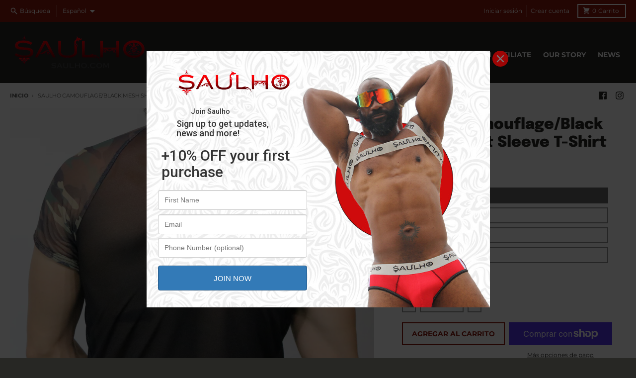

--- FILE ---
content_type: text/html; charset=utf-8
request_url: https://saulho.com/es/products/saulho-camouflage-black-mesh-short-sleeve-t-shirt
body_size: 35208
content:
<!doctype html>
<html class="no-js" dir="ltr" lang="es">
  <head>
    <!-- Hotjar Tracking Code for Saulho -->
<script>
    (function(h,o,t,j,a,r){
        h.hj=h.hj||function(){(h.hj.q=h.hj.q||[]).push(arguments)};
        h._hjSettings={hjid:3586734,hjsv:6};
        a=o.getElementsByTagName('head')[0];
        r=o.createElement('script');r.async=1;
        r.src=t+h._hjSettings.hjid+j+h._hjSettings.hjsv;
        a.appendChild(r);
    })(window,document,'https://static.hotjar.com/c/hotjar-','.js?sv=');
</script>
    <meta charset="utf-8">
    <meta http-equiv="X-UA-Compatible" content="IE=edge">
    <meta name="viewport" content="width=device-width,initial-scale=1">
    <meta name="theme-color" content="#8b170a">
    <link rel="canonical" href="https://saulho.com/es/products/saulho-camouflage-black-mesh-short-sleeve-t-shirt">
    <link rel="preconnect" href="https://cdn.shopify.com" crossorigin><link href="//saulho.com/cdn/shop/t/11/assets/global.js?v=34135031530017190571662569380" as="script" rel="preload"><link href="//saulho.com/cdn/shop/t/11/assets/package-splide.js?v=90826914765082906101662477068" as="script" rel="preload"><link href="//saulho.com/cdn/shop/t/11/assets/main-product.js?v=174086220869487923301662477065" as="script" rel="preload"><link rel="apple-touch-icon" sizes="180x180" href="//saulho.com/cdn/shop/files/106543968_979588962484953_1253479749014107417_n_0b1b6373-3511-4b74-a93e-11632a1663a0.png?crop=center&height=180&v=1613477972&width=180">
      <link rel="icon" type="image/png" href="//saulho.com/cdn/shop/files/106543968_979588962484953_1253479749014107417_n_0b1b6373-3511-4b74-a93e-11632a1663a0.png?crop=center&height=32&v=1613477972&width=32"><link rel="preconnect" href="https://fonts.shopifycdn.com" crossorigin><title>Saulho Camouflage/Black Mesh Short Sleeve T-Shirt</title><meta name="description" content="Hand Wash OnlyMens clubwear t-shirt tops, slim fit style.Mesh Mesh Camouflage Sleeves sleeves.Featuring Silicone SAULHO BadgingStretchy fabric, soft, comfortable and breathable, make you very cool and fashionable.Perfect for evening party, club wear, costumes or daily wear.Please check the size clearly before purchasin"><meta property="og:site_name" content="Saulho">
<meta property="og:url" content="https://saulho.com/es/products/saulho-camouflage-black-mesh-short-sleeve-t-shirt">
<meta property="og:title" content="Saulho Camouflage/Black Mesh Short Sleeve T-Shirt">
<meta property="og:type" content="product">
<meta property="og:description" content="Hand Wash OnlyMens clubwear t-shirt tops, slim fit style.Mesh Mesh Camouflage Sleeves sleeves.Featuring Silicone SAULHO BadgingStretchy fabric, soft, comfortable and breathable, make you very cool and fashionable.Perfect for evening party, club wear, costumes or daily wear.Please check the size clearly before purchasin"><meta property="og:image" content="http://saulho.com/cdn/shop/products/IMG_1154.jpg?v=1628910777">
  <meta property="og:image:secure_url" content="https://saulho.com/cdn/shop/products/IMG_1154.jpg?v=1628910777">
  <meta property="og:image:width" content="2632">
  <meta property="og:image:height" content="2641"><meta property="og:price:amount" content="46.50">
  <meta property="og:price:currency" content="USD"><meta name="twitter:card" content="summary_large_image">
<meta name="twitter:title" content="Saulho Camouflage/Black Mesh Short Sleeve T-Shirt">
<meta name="twitter:description" content="Hand Wash OnlyMens clubwear t-shirt tops, slim fit style.Mesh Mesh Camouflage Sleeves sleeves.Featuring Silicone SAULHO BadgingStretchy fabric, soft, comfortable and breathable, make you very cool and fashionable.Perfect for evening party, club wear, costumes or daily wear.Please check the size clearly before purchasin">
<script>
  window.theme = {
    shopUrl: 'https://saulho.com',
    routes: {
      root_url: '/es',
      account_url: '/es/account',
      account_login_url: '/es/account/login',
      account_logout_url: '/es/account/logout',
      account_recover_url: '/es/account/recover',
      account_register_url: '/es/account/register',
      account_addresses_url: '/es/account/addresses',
      collections_url: '/es/collections',
      all_products_collection_url: '/es/collections/all',
      search_url: '/es/search',
      cart_url: '/es/cart',
      cart_update_url: '/es/cart/update',
      cart_add_url: '/es/cart/add',
      cart_change_url: '/es/cart/change',
      cart_clear_url: '/es/cart/clear',
      product_recommendations_url: '/es/recommendations/products',
    },
    info: { name: 'District' },
    strings: {
      addToCart: `Agregar al carrito`,
      preOrder: `Pre-pedido`,
      soldOut: `Agotado`,
      unavailable: `No disponible`,
      addressError: `Error al buscar esa dirección`,
      addressNoResults: `No hay resultados para esa dirección`,
      addressQueryLimit: `Ha excedido el límite de uso de la API de Google. Considere actualizar a un <a href="https://developers.google.com/maps/premium/usage-limits">Plan Premium</a> .`,
      authError: `Hubo un problema al autenticar su cuenta de Google Maps`,
      unitPrice: `Precio unitario`,
      unitPriceSeparator: `por`,
    },
    cartStrings: {
      error: `Hubo un error al actualizar tu carrito de compra. Inténtalo de nuevo.`,
      quantityError: `Solo puedes agregar [quantity] de este artículo a tu carrito.`,
    },
    pageType: `product`,
    customer: false,
    moneyFormat: "\u003cspan class=money\u003e${{amount}}\u003c\/span\u003e",
    ajaxCartEnable: true,
    cartData: {"note":null,"attributes":{},"original_total_price":0,"total_price":0,"total_discount":0,"total_weight":0.0,"item_count":0,"items":[],"requires_shipping":false,"currency":"USD","items_subtotal_price":0,"cart_level_discount_applications":[],"checkout_charge_amount":0},
    mobileBreakpoint: 768,
    packages: [],
  };
  theme.loadPackages = (packages) => {
    packages.forEach((package) => {
      if (!theme.packages.includes(package)) {
        const placeholderScript = document.querySelector(`script[data-package="${package}"]`);
        if (!placeholderScript) return;

        const src = placeholderScript.dataset.src;
        const script = document.createElement('script');
        script.src = src;
        script.async = false;
        script.defer = true;
        document.body.append(script);
        theme.packages.push(package);
      }
    });
  };
  document.documentElement.className = document.documentElement.className.replace('no-js', 'js');
</script><script src="//saulho.com/cdn/shop/t/11/assets/global.js?v=34135031530017190571662569380" defer="defer"></script><script src="//saulho.com/cdn/shop/t/11/assets/package-splide.js?v=90826914765082906101662477068" defer="defer"></script>
        <script src="//saulho.com/cdn/shop/t/11/assets/main-product.js?v=174086220869487923301662477065" defer="defer"></script><script>window.performance && window.performance.mark && window.performance.mark('shopify.content_for_header.start');</script><meta name="facebook-domain-verification" content="v72fdm2q2oilnemmr5dbks06ndrjc8">
<meta name="facebook-domain-verification" content="l0a95rgkpio8dt9r5g895g71broa82">
<meta name="google-site-verification" content="lE3cFVl83smyVxWm_UDsqSq4b2qc34CjLOKtFF2L8co">
<meta id="shopify-digital-wallet" name="shopify-digital-wallet" content="/28779184225/digital_wallets/dialog">
<meta name="shopify-checkout-api-token" content="09f53a5cfbc1e3821758f507e20e9754">
<meta id="in-context-paypal-metadata" data-shop-id="28779184225" data-venmo-supported="false" data-environment="production" data-locale="es_ES" data-paypal-v4="true" data-currency="USD">
<link rel="alternate" hreflang="x-default" href="https://saulho.com/products/saulho-camouflage-black-mesh-short-sleeve-t-shirt">
<link rel="alternate" hreflang="en" href="https://saulho.com/products/saulho-camouflage-black-mesh-short-sleeve-t-shirt">
<link rel="alternate" hreflang="es" href="https://saulho.com/es/products/saulho-camouflage-black-mesh-short-sleeve-t-shirt">
<link rel="alternate" type="application/json+oembed" href="https://saulho.com/es/products/saulho-camouflage-black-mesh-short-sleeve-t-shirt.oembed">
<script async="async" src="/checkouts/internal/preloads.js?locale=es-US"></script>
<link rel="preconnect" href="https://shop.app" crossorigin="anonymous">
<script async="async" src="https://shop.app/checkouts/internal/preloads.js?locale=es-US&shop_id=28779184225" crossorigin="anonymous"></script>
<script id="apple-pay-shop-capabilities" type="application/json">{"shopId":28779184225,"countryCode":"US","currencyCode":"USD","merchantCapabilities":["supports3DS"],"merchantId":"gid:\/\/shopify\/Shop\/28779184225","merchantName":"Saulho","requiredBillingContactFields":["postalAddress","email","phone"],"requiredShippingContactFields":["postalAddress","email","phone"],"shippingType":"shipping","supportedNetworks":["visa","masterCard","amex","discover","elo","jcb"],"total":{"type":"pending","label":"Saulho","amount":"1.00"},"shopifyPaymentsEnabled":true,"supportsSubscriptions":true}</script>
<script id="shopify-features" type="application/json">{"accessToken":"09f53a5cfbc1e3821758f507e20e9754","betas":["rich-media-storefront-analytics"],"domain":"saulho.com","predictiveSearch":true,"shopId":28779184225,"locale":"es"}</script>
<script>var Shopify = Shopify || {};
Shopify.shop = "saulho.myshopify.com";
Shopify.locale = "es";
Shopify.currency = {"active":"USD","rate":"1.0"};
Shopify.country = "US";
Shopify.theme = {"name":"District","id":122551599201,"schema_name":"District","schema_version":"4.2.1","theme_store_id":735,"role":"main"};
Shopify.theme.handle = "null";
Shopify.theme.style = {"id":null,"handle":null};
Shopify.cdnHost = "saulho.com/cdn";
Shopify.routes = Shopify.routes || {};
Shopify.routes.root = "/es/";</script>
<script type="module">!function(o){(o.Shopify=o.Shopify||{}).modules=!0}(window);</script>
<script>!function(o){function n(){var o=[];function n(){o.push(Array.prototype.slice.apply(arguments))}return n.q=o,n}var t=o.Shopify=o.Shopify||{};t.loadFeatures=n(),t.autoloadFeatures=n()}(window);</script>
<script>
  window.ShopifyPay = window.ShopifyPay || {};
  window.ShopifyPay.apiHost = "shop.app\/pay";
  window.ShopifyPay.redirectState = null;
</script>
<script id="shop-js-analytics" type="application/json">{"pageType":"product"}</script>
<script defer="defer" async type="module" src="//saulho.com/cdn/shopifycloud/shop-js/modules/v2/client.init-shop-cart-sync_2Gr3Q33f.es.esm.js"></script>
<script defer="defer" async type="module" src="//saulho.com/cdn/shopifycloud/shop-js/modules/v2/chunk.common_noJfOIa7.esm.js"></script>
<script defer="defer" async type="module" src="//saulho.com/cdn/shopifycloud/shop-js/modules/v2/chunk.modal_Deo2FJQo.esm.js"></script>
<script type="module">
  await import("//saulho.com/cdn/shopifycloud/shop-js/modules/v2/client.init-shop-cart-sync_2Gr3Q33f.es.esm.js");
await import("//saulho.com/cdn/shopifycloud/shop-js/modules/v2/chunk.common_noJfOIa7.esm.js");
await import("//saulho.com/cdn/shopifycloud/shop-js/modules/v2/chunk.modal_Deo2FJQo.esm.js");

  window.Shopify.SignInWithShop?.initShopCartSync?.({"fedCMEnabled":true,"windoidEnabled":true});

</script>
<script defer="defer" async type="module" src="//saulho.com/cdn/shopifycloud/shop-js/modules/v2/client.payment-terms_DYWUeaxY.es.esm.js"></script>
<script defer="defer" async type="module" src="//saulho.com/cdn/shopifycloud/shop-js/modules/v2/chunk.common_noJfOIa7.esm.js"></script>
<script defer="defer" async type="module" src="//saulho.com/cdn/shopifycloud/shop-js/modules/v2/chunk.modal_Deo2FJQo.esm.js"></script>
<script type="module">
  await import("//saulho.com/cdn/shopifycloud/shop-js/modules/v2/client.payment-terms_DYWUeaxY.es.esm.js");
await import("//saulho.com/cdn/shopifycloud/shop-js/modules/v2/chunk.common_noJfOIa7.esm.js");
await import("//saulho.com/cdn/shopifycloud/shop-js/modules/v2/chunk.modal_Deo2FJQo.esm.js");

  
</script>
<script>
  window.Shopify = window.Shopify || {};
  if (!window.Shopify.featureAssets) window.Shopify.featureAssets = {};
  window.Shopify.featureAssets['shop-js'] = {"shop-cart-sync":["modules/v2/client.shop-cart-sync_CLKquFP5.es.esm.js","modules/v2/chunk.common_noJfOIa7.esm.js","modules/v2/chunk.modal_Deo2FJQo.esm.js"],"init-fed-cm":["modules/v2/client.init-fed-cm_UIHl99eI.es.esm.js","modules/v2/chunk.common_noJfOIa7.esm.js","modules/v2/chunk.modal_Deo2FJQo.esm.js"],"shop-cash-offers":["modules/v2/client.shop-cash-offers_CmfU17z0.es.esm.js","modules/v2/chunk.common_noJfOIa7.esm.js","modules/v2/chunk.modal_Deo2FJQo.esm.js"],"shop-login-button":["modules/v2/client.shop-login-button_TNcmr2ON.es.esm.js","modules/v2/chunk.common_noJfOIa7.esm.js","modules/v2/chunk.modal_Deo2FJQo.esm.js"],"pay-button":["modules/v2/client.pay-button_Bev6HBFS.es.esm.js","modules/v2/chunk.common_noJfOIa7.esm.js","modules/v2/chunk.modal_Deo2FJQo.esm.js"],"shop-button":["modules/v2/client.shop-button_D1FAYBb2.es.esm.js","modules/v2/chunk.common_noJfOIa7.esm.js","modules/v2/chunk.modal_Deo2FJQo.esm.js"],"avatar":["modules/v2/client.avatar_BTnouDA3.es.esm.js"],"init-windoid":["modules/v2/client.init-windoid_DEZXpPDW.es.esm.js","modules/v2/chunk.common_noJfOIa7.esm.js","modules/v2/chunk.modal_Deo2FJQo.esm.js"],"init-shop-for-new-customer-accounts":["modules/v2/client.init-shop-for-new-customer-accounts_BplbpZyb.es.esm.js","modules/v2/client.shop-login-button_TNcmr2ON.es.esm.js","modules/v2/chunk.common_noJfOIa7.esm.js","modules/v2/chunk.modal_Deo2FJQo.esm.js"],"init-shop-email-lookup-coordinator":["modules/v2/client.init-shop-email-lookup-coordinator_HqkMc84a.es.esm.js","modules/v2/chunk.common_noJfOIa7.esm.js","modules/v2/chunk.modal_Deo2FJQo.esm.js"],"init-shop-cart-sync":["modules/v2/client.init-shop-cart-sync_2Gr3Q33f.es.esm.js","modules/v2/chunk.common_noJfOIa7.esm.js","modules/v2/chunk.modal_Deo2FJQo.esm.js"],"shop-toast-manager":["modules/v2/client.shop-toast-manager_SugAQS8a.es.esm.js","modules/v2/chunk.common_noJfOIa7.esm.js","modules/v2/chunk.modal_Deo2FJQo.esm.js"],"init-customer-accounts":["modules/v2/client.init-customer-accounts_fxIyJgvX.es.esm.js","modules/v2/client.shop-login-button_TNcmr2ON.es.esm.js","modules/v2/chunk.common_noJfOIa7.esm.js","modules/v2/chunk.modal_Deo2FJQo.esm.js"],"init-customer-accounts-sign-up":["modules/v2/client.init-customer-accounts-sign-up_DnItKKRk.es.esm.js","modules/v2/client.shop-login-button_TNcmr2ON.es.esm.js","modules/v2/chunk.common_noJfOIa7.esm.js","modules/v2/chunk.modal_Deo2FJQo.esm.js"],"shop-follow-button":["modules/v2/client.shop-follow-button_Bfwbpk3m.es.esm.js","modules/v2/chunk.common_noJfOIa7.esm.js","modules/v2/chunk.modal_Deo2FJQo.esm.js"],"checkout-modal":["modules/v2/client.checkout-modal_BA6xEtNy.es.esm.js","modules/v2/chunk.common_noJfOIa7.esm.js","modules/v2/chunk.modal_Deo2FJQo.esm.js"],"shop-login":["modules/v2/client.shop-login_D2RP8Rbe.es.esm.js","modules/v2/chunk.common_noJfOIa7.esm.js","modules/v2/chunk.modal_Deo2FJQo.esm.js"],"lead-capture":["modules/v2/client.lead-capture_Dq1M6aah.es.esm.js","modules/v2/chunk.common_noJfOIa7.esm.js","modules/v2/chunk.modal_Deo2FJQo.esm.js"],"payment-terms":["modules/v2/client.payment-terms_DYWUeaxY.es.esm.js","modules/v2/chunk.common_noJfOIa7.esm.js","modules/v2/chunk.modal_Deo2FJQo.esm.js"]};
</script>
<script>(function() {
  var isLoaded = false;
  function asyncLoad() {
    if (isLoaded) return;
    isLoaded = true;
    var urls = ["https:\/\/trust.conversionbear.com\/script?app=trust_badge\u0026shop=saulho.myshopify.com","https:\/\/public.zoorix.com\/shops\/fb9000d5-405b-44f3-b688-66f281e3be94\/zoorix.js?shop=saulho.myshopify.com","\/\/code.tidio.co\/1udndkiauoisacz5bvmo7ef78utknd7x.js?shop=saulho.myshopify.com","https:\/\/d1639lhkj5l89m.cloudfront.net\/js\/storefront\/uppromote.js?shop=saulho.myshopify.com"];
    for (var i = 0; i < urls.length; i++) {
      var s = document.createElement('script');
      s.type = 'text/javascript';
      s.async = true;
      s.src = urls[i];
      var x = document.getElementsByTagName('script')[0];
      x.parentNode.insertBefore(s, x);
    }
  };
  if(window.attachEvent) {
    window.attachEvent('onload', asyncLoad);
  } else {
    window.addEventListener('load', asyncLoad, false);
  }
})();</script>
<script id="__st">var __st={"a":28779184225,"offset":-28800,"reqid":"6adfc3b4-7aff-440c-8795-454bbf1181ba-1769480149","pageurl":"saulho.com\/es\/products\/saulho-camouflage-black-mesh-short-sleeve-t-shirt","u":"bb413a8ad7a1","p":"product","rtyp":"product","rid":6628277125217};</script>
<script>window.ShopifyPaypalV4VisibilityTracking = true;</script>
<script id="captcha-bootstrap">!function(){'use strict';const t='contact',e='account',n='new_comment',o=[[t,t],['blogs',n],['comments',n],[t,'customer']],c=[[e,'customer_login'],[e,'guest_login'],[e,'recover_customer_password'],[e,'create_customer']],r=t=>t.map((([t,e])=>`form[action*='/${t}']:not([data-nocaptcha='true']) input[name='form_type'][value='${e}']`)).join(','),a=t=>()=>t?[...document.querySelectorAll(t)].map((t=>t.form)):[];function s(){const t=[...o],e=r(t);return a(e)}const i='password',u='form_key',d=['recaptcha-v3-token','g-recaptcha-response','h-captcha-response',i],f=()=>{try{return window.sessionStorage}catch{return}},m='__shopify_v',_=t=>t.elements[u];function p(t,e,n=!1){try{const o=window.sessionStorage,c=JSON.parse(o.getItem(e)),{data:r}=function(t){const{data:e,action:n}=t;return t[m]||n?{data:e,action:n}:{data:t,action:n}}(c);for(const[e,n]of Object.entries(r))t.elements[e]&&(t.elements[e].value=n);n&&o.removeItem(e)}catch(o){console.error('form repopulation failed',{error:o})}}const l='form_type',E='cptcha';function T(t){t.dataset[E]=!0}const w=window,h=w.document,L='Shopify',v='ce_forms',y='captcha';let A=!1;((t,e)=>{const n=(g='f06e6c50-85a8-45c8-87d0-21a2b65856fe',I='https://cdn.shopify.com/shopifycloud/storefront-forms-hcaptcha/ce_storefront_forms_captcha_hcaptcha.v1.5.2.iife.js',D={infoText:'Protegido por hCaptcha',privacyText:'Privacidad',termsText:'Términos'},(t,e,n)=>{const o=w[L][v],c=o.bindForm;if(c)return c(t,g,e,D).then(n);var r;o.q.push([[t,g,e,D],n]),r=I,A||(h.body.append(Object.assign(h.createElement('script'),{id:'captcha-provider',async:!0,src:r})),A=!0)});var g,I,D;w[L]=w[L]||{},w[L][v]=w[L][v]||{},w[L][v].q=[],w[L][y]=w[L][y]||{},w[L][y].protect=function(t,e){n(t,void 0,e),T(t)},Object.freeze(w[L][y]),function(t,e,n,w,h,L){const[v,y,A,g]=function(t,e,n){const i=e?o:[],u=t?c:[],d=[...i,...u],f=r(d),m=r(i),_=r(d.filter((([t,e])=>n.includes(e))));return[a(f),a(m),a(_),s()]}(w,h,L),I=t=>{const e=t.target;return e instanceof HTMLFormElement?e:e&&e.form},D=t=>v().includes(t);t.addEventListener('submit',(t=>{const e=I(t);if(!e)return;const n=D(e)&&!e.dataset.hcaptchaBound&&!e.dataset.recaptchaBound,o=_(e),c=g().includes(e)&&(!o||!o.value);(n||c)&&t.preventDefault(),c&&!n&&(function(t){try{if(!f())return;!function(t){const e=f();if(!e)return;const n=_(t);if(!n)return;const o=n.value;o&&e.removeItem(o)}(t);const e=Array.from(Array(32),(()=>Math.random().toString(36)[2])).join('');!function(t,e){_(t)||t.append(Object.assign(document.createElement('input'),{type:'hidden',name:u})),t.elements[u].value=e}(t,e),function(t,e){const n=f();if(!n)return;const o=[...t.querySelectorAll(`input[type='${i}']`)].map((({name:t})=>t)),c=[...d,...o],r={};for(const[a,s]of new FormData(t).entries())c.includes(a)||(r[a]=s);n.setItem(e,JSON.stringify({[m]:1,action:t.action,data:r}))}(t,e)}catch(e){console.error('failed to persist form',e)}}(e),e.submit())}));const S=(t,e)=>{t&&!t.dataset[E]&&(n(t,e.some((e=>e===t))),T(t))};for(const o of['focusin','change'])t.addEventListener(o,(t=>{const e=I(t);D(e)&&S(e,y())}));const B=e.get('form_key'),M=e.get(l),P=B&&M;t.addEventListener('DOMContentLoaded',(()=>{const t=y();if(P)for(const e of t)e.elements[l].value===M&&p(e,B);[...new Set([...A(),...v().filter((t=>'true'===t.dataset.shopifyCaptcha))])].forEach((e=>S(e,t)))}))}(h,new URLSearchParams(w.location.search),n,t,e,['guest_login'])})(!0,!0)}();</script>
<script integrity="sha256-4kQ18oKyAcykRKYeNunJcIwy7WH5gtpwJnB7kiuLZ1E=" data-source-attribution="shopify.loadfeatures" defer="defer" src="//saulho.com/cdn/shopifycloud/storefront/assets/storefront/load_feature-a0a9edcb.js" crossorigin="anonymous"></script>
<script crossorigin="anonymous" defer="defer" src="//saulho.com/cdn/shopifycloud/storefront/assets/shopify_pay/storefront-65b4c6d7.js?v=20250812"></script>
<script data-source-attribution="shopify.dynamic_checkout.dynamic.init">var Shopify=Shopify||{};Shopify.PaymentButton=Shopify.PaymentButton||{isStorefrontPortableWallets:!0,init:function(){window.Shopify.PaymentButton.init=function(){};var t=document.createElement("script");t.src="https://saulho.com/cdn/shopifycloud/portable-wallets/latest/portable-wallets.es.js",t.type="module",document.head.appendChild(t)}};
</script>
<script data-source-attribution="shopify.dynamic_checkout.buyer_consent">
  function portableWalletsHideBuyerConsent(e){var t=document.getElementById("shopify-buyer-consent"),n=document.getElementById("shopify-subscription-policy-button");t&&n&&(t.classList.add("hidden"),t.setAttribute("aria-hidden","true"),n.removeEventListener("click",e))}function portableWalletsShowBuyerConsent(e){var t=document.getElementById("shopify-buyer-consent"),n=document.getElementById("shopify-subscription-policy-button");t&&n&&(t.classList.remove("hidden"),t.removeAttribute("aria-hidden"),n.addEventListener("click",e))}window.Shopify?.PaymentButton&&(window.Shopify.PaymentButton.hideBuyerConsent=portableWalletsHideBuyerConsent,window.Shopify.PaymentButton.showBuyerConsent=portableWalletsShowBuyerConsent);
</script>
<script>
  function portableWalletsCleanup(e){e&&e.src&&console.error("Failed to load portable wallets script "+e.src);var t=document.querySelectorAll("shopify-accelerated-checkout .shopify-payment-button__skeleton, shopify-accelerated-checkout-cart .wallet-cart-button__skeleton"),e=document.getElementById("shopify-buyer-consent");for(let e=0;e<t.length;e++)t[e].remove();e&&e.remove()}function portableWalletsNotLoadedAsModule(e){e instanceof ErrorEvent&&"string"==typeof e.message&&e.message.includes("import.meta")&&"string"==typeof e.filename&&e.filename.includes("portable-wallets")&&(window.removeEventListener("error",portableWalletsNotLoadedAsModule),window.Shopify.PaymentButton.failedToLoad=e,"loading"===document.readyState?document.addEventListener("DOMContentLoaded",window.Shopify.PaymentButton.init):window.Shopify.PaymentButton.init())}window.addEventListener("error",portableWalletsNotLoadedAsModule);
</script>

<script type="module" src="https://saulho.com/cdn/shopifycloud/portable-wallets/latest/portable-wallets.es.js" onError="portableWalletsCleanup(this)" crossorigin="anonymous"></script>
<script nomodule>
  document.addEventListener("DOMContentLoaded", portableWalletsCleanup);
</script>

<link id="shopify-accelerated-checkout-styles" rel="stylesheet" media="screen" href="https://saulho.com/cdn/shopifycloud/portable-wallets/latest/accelerated-checkout-backwards-compat.css" crossorigin="anonymous">
<style id="shopify-accelerated-checkout-cart">
        #shopify-buyer-consent {
  margin-top: 1em;
  display: inline-block;
  width: 100%;
}

#shopify-buyer-consent.hidden {
  display: none;
}

#shopify-subscription-policy-button {
  background: none;
  border: none;
  padding: 0;
  text-decoration: underline;
  font-size: inherit;
  cursor: pointer;
}

#shopify-subscription-policy-button::before {
  box-shadow: none;
}

      </style>

<script>window.performance && window.performance.mark && window.performance.mark('shopify.content_for_header.end');</script>
<style data-shopify>
@font-face {
  font-family: Montserrat;
  font-weight: 400;
  font-style: normal;
  font-display: swap;
  src: url("//saulho.com/cdn/fonts/montserrat/montserrat_n4.81949fa0ac9fd2021e16436151e8eaa539321637.woff2") format("woff2"),
       url("//saulho.com/cdn/fonts/montserrat/montserrat_n4.a6c632ca7b62da89c3594789ba828388aac693fe.woff") format("woff");
}
@font-face {
  font-family: Montserrat;
  font-weight: 700;
  font-style: normal;
  font-display: swap;
  src: url("//saulho.com/cdn/fonts/montserrat/montserrat_n7.3c434e22befd5c18a6b4afadb1e3d77c128c7939.woff2") format("woff2"),
       url("//saulho.com/cdn/fonts/montserrat/montserrat_n7.5d9fa6e2cae713c8fb539a9876489d86207fe957.woff") format("woff");
}
@font-face {
  font-family: Montserrat;
  font-weight: 400;
  font-style: italic;
  font-display: swap;
  src: url("//saulho.com/cdn/fonts/montserrat/montserrat_i4.5a4ea298b4789e064f62a29aafc18d41f09ae59b.woff2") format("woff2"),
       url("//saulho.com/cdn/fonts/montserrat/montserrat_i4.072b5869c5e0ed5b9d2021e4c2af132e16681ad2.woff") format("woff");
}
@font-face {
  font-family: Montserrat;
  font-weight: 700;
  font-style: italic;
  font-display: swap;
  src: url("//saulho.com/cdn/fonts/montserrat/montserrat_i7.a0d4a463df4f146567d871890ffb3c80408e7732.woff2") format("woff2"),
       url("//saulho.com/cdn/fonts/montserrat/montserrat_i7.f6ec9f2a0681acc6f8152c40921d2a4d2e1a2c78.woff") format("woff");
}
@font-face {
  font-family: Epilogue;
  font-weight: 900;
  font-style: normal;
  font-display: swap;
  src: url("//saulho.com/cdn/fonts/epilogue/epilogue_n9.41f32e09dec56d6e52ae7b21f54ebbdefe1d7b25.woff2") format("woff2"),
       url("//saulho.com/cdn/fonts/epilogue/epilogue_n9.34c2d8a11cd7ab17dcc4ba1a00e1f043a90b7901.woff") format("woff");
}
@font-face {
  font-family: Montserrat;
  font-weight: 400;
  font-style: normal;
  font-display: swap;
  src: url("//saulho.com/cdn/fonts/montserrat/montserrat_n4.81949fa0ac9fd2021e16436151e8eaa539321637.woff2") format("woff2"),
       url("//saulho.com/cdn/fonts/montserrat/montserrat_n4.a6c632ca7b62da89c3594789ba828388aac693fe.woff") format("woff");
}
@font-face {
  font-family: Montserrat;
  font-weight: 700;
  font-style: normal;
  font-display: swap;
  src: url("//saulho.com/cdn/fonts/montserrat/montserrat_n7.3c434e22befd5c18a6b4afadb1e3d77c128c7939.woff2") format("woff2"),
       url("//saulho.com/cdn/fonts/montserrat/montserrat_n7.5d9fa6e2cae713c8fb539a9876489d86207fe957.woff") format("woff");
}
:root {
    --base-font-size: 16px;
    --body-font-family: Montserrat, sans-serif;
    --heading-font-family: Epilogue, sans-serif;
    --navigation-font-family: Montserrat, sans-serif;
    --body-style: normal;
    --body-weight: 400;
    --body-weight-bolder: 700;
    --heading-style: normal;
    --heading-weight: 900;
    --heading-weight-bolder: 700;
    --heading-capitalize: none;
    --navigation-style: normal;
    --navigation-weight: 400;
    --navigation-weight-bolder: 700;--primary-text-color: #272724;
    --primary-title-color: #272724;
    --primary-accent-color: #8b170a;
    --primary-accent-color-80: rgba(139, 23, 10, 0.8);
    --primary-accent-text-color: #ffffff;
    --primary-background-color: #ffffff;
    --primary-background-color-75: rgba(255, 255, 255, 0.8);
    --primary-secondary-background-color: #ffffff;
    --primary-secondary-background-color-50: #ffffff;
    --primary-section-border-color: #ffffff;
    --primary-text-color-05: #f4f4f4;
    --primary-text-color-10: #e9e9e9;
    --primary-text-color-20: #d4d4d3;
    --primary-text-color-30: #bebebd;
    --primary-text-color-40: #a9a9a7;
    --primary-text-color-50: #939392;
    --primary-text-color-60: #7d7d7c;
    --primary-text-color-70: #686866;
    --primary-text-color-80: #525250;
    --primary-text-color-90: #3d3d3a;
    --section-text-color: #272724;
    --section-text-color-75: rgba(39, 39, 36, 0.75);
    --section-text-color-50: rgba(39, 39, 36, 0.5);
    --section-title-color: #272724;
    --section-accent-color: #8b170a;
    --section-accent-text-color: #ffffff;
    --section-accent-hover-color: #731308;
    --section-overlay-color: transparent;
    --section-overlay-hover-color: transparent;
    --section-background-color: #ffffff;
    --section-primary-border-color: #272724;
    --modal-background-color: #000000;--max-width-screen: 1280px;
    --max-width-header: 1280px;
    --spacing-section: 4rem;
    --spacing-section-half: 2rem;
    --spacing-rail: 1.25rem;
    --text-align-section: center;--swiper-theme-color: #8b170a;
    --duration-default: 200ms;
    --tw-ring-inset: ;
    --tw-blur: ;
    --tw-brightness: ;
    --tw-contrast: ;
    --tw-grayscale: ;
    --tw-hue-rotate: ;
    --tw-invert: ;
    --tw-saturate: ;
    --tw-sepia: ;
    --tw-drop-shadow: ;
    --tw-filter: var(--tw-blur) var(--tw-brightness) var(--tw-contrast) var(--tw-grayscale) var(--tw-hue-rotate) var(--tw-invert) var(--tw-saturate) var(--tw-sepia) var(--tw-drop-shadow);
  }
</style><link href="//saulho.com/cdn/shop/t/11/assets/base.css?v=17897544971761587011666124771" rel="stylesheet" type="text/css" media="all" />
<link rel="preload" as="font" href="//saulho.com/cdn/fonts/montserrat/montserrat_n4.81949fa0ac9fd2021e16436151e8eaa539321637.woff2" type="font/woff2" crossorigin><link rel="preload" as="font" href="//saulho.com/cdn/fonts/epilogue/epilogue_n9.41f32e09dec56d6e52ae7b21f54ebbdefe1d7b25.woff2" type="font/woff2" crossorigin><link rel="preload" as="font" href="//saulho.com/cdn/fonts/montserrat/montserrat_n4.81949fa0ac9fd2021e16436151e8eaa539321637.woff2" type="font/woff2" crossorigin><script type="text/javascript">
  //BOOSTER APPS COMMON JS CODE
  window.BoosterApps = window.BoosterApps || {};
  window.BoosterApps.common = window.BoosterApps.common || {};
  window.BoosterApps.common.shop = {
    permanent_domain: 'saulho.myshopify.com',
    currency: "USD",
    money_format: "\u003cspan class=money\u003e${{amount}}\u003c\/span\u003e",
    id: 28779184225
  };
  

  window.BoosterApps.common.template = 'product';
  window.BoosterApps.common.cart = {};
  window.BoosterApps.common.vapid_public_key = "BO5RJ2FA8w6MW2Qt1_MKSFtoVpVjUMLYkHb2arb7zZxEaYGTMuLvmZGabSHj8q0EwlzLWBAcAU_0z-z9Xps8kF8=";
  window.BoosterApps.global_config = {"asset_urls":{"loy":{"init_js":"https:\/\/cdn.shopify.com\/s\/files\/1\/0194\/1736\/6592\/t\/1\/assets\/ba_loy_init.js?v=1661365534","widget_js":"https:\/\/cdn.shopify.com\/s\/files\/1\/0194\/1736\/6592\/t\/1\/assets\/ba_loy_widget.js?v=1661974604","widget_css":"https:\/\/cdn.shopify.com\/s\/files\/1\/0194\/1736\/6592\/t\/1\/assets\/ba_loy_widget.css?v=1630424861","page_init_js":"https:\/\/cdn.shopify.com\/s\/files\/1\/0194\/1736\/6592\/t\/1\/assets\/ba_loy_page_init.js?v=1662131801","page_widget_js":"https:\/\/cdn.shopify.com\/s\/files\/1\/0194\/1736\/6592\/t\/1\/assets\/ba_loy_page_widget.js?v=1662224513","page_widget_css":"https:\/\/cdn.shopify.com\/s\/files\/1\/0194\/1736\/6592\/t\/1\/assets\/ba_loy_page.css?v=1660195037","page_preview_js":"\/assets\/msg\/loy_page_preview.js"},"rev":{"init_js":"https:\/\/cdn.shopify.com\/s\/files\/1\/0194\/1736\/6592\/t\/1\/assets\/ba_rev_init.js?v=1661914377","widget_js":"https:\/\/cdn.shopify.com\/s\/files\/1\/0194\/1736\/6592\/t\/1\/assets\/ba_rev_widget.js?v=1661914380","modal_js":"https:\/\/cdn.shopify.com\/s\/files\/1\/0194\/1736\/6592\/t\/1\/assets\/ba_rev_modal.js?v=1661914383","widget_css":"https:\/\/cdn.shopify.com\/s\/files\/1\/0194\/1736\/6592\/t\/1\/assets\/ba_rev_widget.css?v=1658336090","modal_css":"https:\/\/cdn.shopify.com\/s\/files\/1\/0194\/1736\/6592\/t\/1\/assets\/ba_rev_modal.css?v=1658336088"},"pu":{"init_js":"https:\/\/cdn.shopify.com\/s\/files\/1\/0194\/1736\/6592\/t\/1\/assets\/ba_pu_init.js?v=1635877170"},"widgets":{"init_js":"https:\/\/cdn.shopify.com\/s\/files\/1\/0194\/1736\/6592\/t\/1\/assets\/ba_widget_init.js?v=1659846432","modal_js":"https:\/\/cdn.shopify.com\/s\/files\/1\/0194\/1736\/6592\/t\/1\/assets\/ba_widget_modal.js?v=1659846434","modal_css":"https:\/\/cdn.shopify.com\/s\/files\/1\/0194\/1736\/6592\/t\/1\/assets\/ba_widget_modal.css?v=1654723622"},"forms":{"init_js":"https:\/\/cdn.shopify.com\/s\/files\/1\/0194\/1736\/6592\/t\/1\/assets\/ba_forms_init.js?v=1660794038","widget_js":"https:\/\/cdn.shopify.com\/s\/files\/1\/0194\/1736\/6592\/t\/1\/assets\/ba_forms_widget.js?v=1660794042","forms_css":"https:\/\/cdn.shopify.com\/s\/files\/1\/0194\/1736\/6592\/t\/1\/assets\/ba_forms.css?v=1654711758"},"global":{"helper_js":"https:\/\/cdn.shopify.com\/s\/files\/1\/0194\/1736\/6592\/t\/1\/assets\/ba_tracking.js?v=1637601969"}},"proxy_paths":{"pu":"\/apps\/ba_fb_app","app_metrics":"\/apps\/ba_fb_app\/app_metrics","push_subscription":"\/apps\/ba_fb_app\/push"},"aat":["pu"],"pv":false,"sts":false,"bam":false,"base_money_format":"\u003cspan class=money\u003e${{amount}}\u003c\/span\u003e"};

  
    if (window.BoosterApps.common.template == 'product'){
      window.BoosterApps.common.product = {
        id: 6628277125217, price: 4650, handle: "saulho-camouflage-black-mesh-short-sleeve-t-shirt", tags: ["#Mens","casual shirt","FASHION","mens shirt","Slim Fit"],
        available: true, title: "Saulho Camouflage\/Black Mesh Short Sleeve T-Shirt", variants: [{"id":39498060660833,"title":"Small","option1":"Small","option2":null,"option3":null,"sku":"700512728217","requires_shipping":true,"taxable":true,"featured_image":{"id":28537767755873,"product_id":6628277125217,"position":2,"created_at":"2021-08-13T20:13:14-07:00","updated_at":"2021-08-13T20:13:14-07:00","alt":null,"width":2566,"height":2646,"src":"\/\/saulho.com\/cdn\/shop\/products\/IMG_1162.jpg?v=1628910794","variant_ids":[39498060660833,39498060726369]},"available":true,"name":"Saulho Camouflage\/Black Mesh Short Sleeve T-Shirt - Small","public_title":"Small","options":["Small"],"price":4650,"weight":113,"compare_at_price":5195,"inventory_management":"shopify","barcode":null,"featured_media":{"alt":null,"id":20875645321313,"position":2,"preview_image":{"aspect_ratio":0.97,"height":2646,"width":2566,"src":"\/\/saulho.com\/cdn\/shop\/products\/IMG_1162.jpg?v=1628910794"}},"requires_selling_plan":false,"selling_plan_allocations":[]},{"id":39498060693601,"title":"Medium","option1":"Medium","option2":null,"option3":null,"sku":"700512728224","requires_shipping":true,"taxable":true,"featured_image":{"id":28537766674529,"product_id":6628277125217,"position":1,"created_at":"2021-08-13T20:12:41-07:00","updated_at":"2021-08-13T20:12:57-07:00","alt":null,"width":2632,"height":2641,"src":"\/\/saulho.com\/cdn\/shop\/products\/IMG_1154.jpg?v=1628910777","variant_ids":[39498060693601,39498060759137]},"available":true,"name":"Saulho Camouflage\/Black Mesh Short Sleeve T-Shirt - Medium","public_title":"Medium","options":["Medium"],"price":4650,"weight":113,"compare_at_price":5195,"inventory_management":"shopify","barcode":null,"featured_media":{"alt":null,"id":20875644272737,"position":1,"preview_image":{"aspect_ratio":0.997,"height":2641,"width":2632,"src":"\/\/saulho.com\/cdn\/shop\/products\/IMG_1154.jpg?v=1628910777"}},"requires_selling_plan":false,"selling_plan_allocations":[]},{"id":39498060726369,"title":"Large","option1":"Large","option2":null,"option3":null,"sku":"700512728231","requires_shipping":true,"taxable":true,"featured_image":{"id":28537767755873,"product_id":6628277125217,"position":2,"created_at":"2021-08-13T20:13:14-07:00","updated_at":"2021-08-13T20:13:14-07:00","alt":null,"width":2566,"height":2646,"src":"\/\/saulho.com\/cdn\/shop\/products\/IMG_1162.jpg?v=1628910794","variant_ids":[39498060660833,39498060726369]},"available":true,"name":"Saulho Camouflage\/Black Mesh Short Sleeve T-Shirt - Large","public_title":"Large","options":["Large"],"price":4650,"weight":113,"compare_at_price":5195,"inventory_management":"shopify","barcode":null,"featured_media":{"alt":null,"id":20875645321313,"position":2,"preview_image":{"aspect_ratio":0.97,"height":2646,"width":2566,"src":"\/\/saulho.com\/cdn\/shop\/products\/IMG_1162.jpg?v=1628910794"}},"requires_selling_plan":false,"selling_plan_allocations":[]},{"id":39498060759137,"title":"X-Large","option1":"X-Large","option2":null,"option3":null,"sku":"700512728248","requires_shipping":true,"taxable":true,"featured_image":{"id":28537766674529,"product_id":6628277125217,"position":1,"created_at":"2021-08-13T20:12:41-07:00","updated_at":"2021-08-13T20:12:57-07:00","alt":null,"width":2632,"height":2641,"src":"\/\/saulho.com\/cdn\/shop\/products\/IMG_1154.jpg?v=1628910777","variant_ids":[39498060693601,39498060759137]},"available":true,"name":"Saulho Camouflage\/Black Mesh Short Sleeve T-Shirt - X-Large","public_title":"X-Large","options":["X-Large"],"price":4650,"weight":113,"compare_at_price":5195,"inventory_management":"shopify","barcode":null,"featured_media":{"alt":null,"id":20875644272737,"position":1,"preview_image":{"aspect_ratio":0.997,"height":2641,"width":2632,"src":"\/\/saulho.com\/cdn\/shop\/products\/IMG_1154.jpg?v=1628910777"}},"requires_selling_plan":false,"selling_plan_allocations":[]}]
      };
    }
  



    window.BoosterApps.pu_config = {"push_prompt_cover_enabled":false,"push_prompt_cover_title":"One small step","push_prompt_cover_message":"Allow your browser to receive notifications","subscription_plan_exceeded_limits":false};

    window.BoosterApps.widgets_config = {};

</script>


<script type="text/javascript">
  

  //Global snippet for Booster Apps
  //this is updated automatically - do not edit manually.

  function loadScript(src, defer, done) {
    var js = document.createElement('script');
    js.src = src;
    js.defer = defer;
    js.onload = function(){done();};
    js.onerror = function(){
      done(new Error('Failed to load script ' + src));
    };
    document.head.appendChild(js);
  }

  function browserSupportsAllFeatures() {
    return window.Promise && window.fetch && window.Symbol;
  }

  if (browserSupportsAllFeatures()) {
    main();
  } else {
    loadScript('https://polyfill-fastly.net/v3/polyfill.min.js?features=Promise,fetch', true, main);
  }

  function loadAppScripts(){


      loadScript(window.BoosterApps.global_config.asset_urls.pu.init_js, true, function(){});

      loadScript(window.BoosterApps.global_config.asset_urls.widgets.init_js, true, function(){});
  }

  function main(err) {
    //isolate the scope
    loadScript(window.BoosterApps.global_config.asset_urls.global.helper_js, false, loadAppScripts);
  }
</script>


  <script async="async" src="//cdn.wishpond.net/connect.js?merchantId=1792670&amp;writeKey=9a83d716615b" type="text/javascript"></script>
  
<link href="https://monorail-edge.shopifysvc.com" rel="dns-prefetch">
<script>(function(){if ("sendBeacon" in navigator && "performance" in window) {try {var session_token_from_headers = performance.getEntriesByType('navigation')[0].serverTiming.find(x => x.name == '_s').description;} catch {var session_token_from_headers = undefined;}var session_cookie_matches = document.cookie.match(/_shopify_s=([^;]*)/);var session_token_from_cookie = session_cookie_matches && session_cookie_matches.length === 2 ? session_cookie_matches[1] : "";var session_token = session_token_from_headers || session_token_from_cookie || "";function handle_abandonment_event(e) {var entries = performance.getEntries().filter(function(entry) {return /monorail-edge.shopifysvc.com/.test(entry.name);});if (!window.abandonment_tracked && entries.length === 0) {window.abandonment_tracked = true;var currentMs = Date.now();var navigation_start = performance.timing.navigationStart;var payload = {shop_id: 28779184225,url: window.location.href,navigation_start,duration: currentMs - navigation_start,session_token,page_type: "product"};window.navigator.sendBeacon("https://monorail-edge.shopifysvc.com/v1/produce", JSON.stringify({schema_id: "online_store_buyer_site_abandonment/1.1",payload: payload,metadata: {event_created_at_ms: currentMs,event_sent_at_ms: currentMs}}));}}window.addEventListener('pagehide', handle_abandonment_event);}}());</script>
<script id="web-pixels-manager-setup">(function e(e,d,r,n,o){if(void 0===o&&(o={}),!Boolean(null===(a=null===(i=window.Shopify)||void 0===i?void 0:i.analytics)||void 0===a?void 0:a.replayQueue)){var i,a;window.Shopify=window.Shopify||{};var t=window.Shopify;t.analytics=t.analytics||{};var s=t.analytics;s.replayQueue=[],s.publish=function(e,d,r){return s.replayQueue.push([e,d,r]),!0};try{self.performance.mark("wpm:start")}catch(e){}var l=function(){var e={modern:/Edge?\/(1{2}[4-9]|1[2-9]\d|[2-9]\d{2}|\d{4,})\.\d+(\.\d+|)|Firefox\/(1{2}[4-9]|1[2-9]\d|[2-9]\d{2}|\d{4,})\.\d+(\.\d+|)|Chrom(ium|e)\/(9{2}|\d{3,})\.\d+(\.\d+|)|(Maci|X1{2}).+ Version\/(15\.\d+|(1[6-9]|[2-9]\d|\d{3,})\.\d+)([,.]\d+|)( \(\w+\)|)( Mobile\/\w+|) Safari\/|Chrome.+OPR\/(9{2}|\d{3,})\.\d+\.\d+|(CPU[ +]OS|iPhone[ +]OS|CPU[ +]iPhone|CPU IPhone OS|CPU iPad OS)[ +]+(15[._]\d+|(1[6-9]|[2-9]\d|\d{3,})[._]\d+)([._]\d+|)|Android:?[ /-](13[3-9]|1[4-9]\d|[2-9]\d{2}|\d{4,})(\.\d+|)(\.\d+|)|Android.+Firefox\/(13[5-9]|1[4-9]\d|[2-9]\d{2}|\d{4,})\.\d+(\.\d+|)|Android.+Chrom(ium|e)\/(13[3-9]|1[4-9]\d|[2-9]\d{2}|\d{4,})\.\d+(\.\d+|)|SamsungBrowser\/([2-9]\d|\d{3,})\.\d+/,legacy:/Edge?\/(1[6-9]|[2-9]\d|\d{3,})\.\d+(\.\d+|)|Firefox\/(5[4-9]|[6-9]\d|\d{3,})\.\d+(\.\d+|)|Chrom(ium|e)\/(5[1-9]|[6-9]\d|\d{3,})\.\d+(\.\d+|)([\d.]+$|.*Safari\/(?![\d.]+ Edge\/[\d.]+$))|(Maci|X1{2}).+ Version\/(10\.\d+|(1[1-9]|[2-9]\d|\d{3,})\.\d+)([,.]\d+|)( \(\w+\)|)( Mobile\/\w+|) Safari\/|Chrome.+OPR\/(3[89]|[4-9]\d|\d{3,})\.\d+\.\d+|(CPU[ +]OS|iPhone[ +]OS|CPU[ +]iPhone|CPU IPhone OS|CPU iPad OS)[ +]+(10[._]\d+|(1[1-9]|[2-9]\d|\d{3,})[._]\d+)([._]\d+|)|Android:?[ /-](13[3-9]|1[4-9]\d|[2-9]\d{2}|\d{4,})(\.\d+|)(\.\d+|)|Mobile Safari.+OPR\/([89]\d|\d{3,})\.\d+\.\d+|Android.+Firefox\/(13[5-9]|1[4-9]\d|[2-9]\d{2}|\d{4,})\.\d+(\.\d+|)|Android.+Chrom(ium|e)\/(13[3-9]|1[4-9]\d|[2-9]\d{2}|\d{4,})\.\d+(\.\d+|)|Android.+(UC? ?Browser|UCWEB|U3)[ /]?(15\.([5-9]|\d{2,})|(1[6-9]|[2-9]\d|\d{3,})\.\d+)\.\d+|SamsungBrowser\/(5\.\d+|([6-9]|\d{2,})\.\d+)|Android.+MQ{2}Browser\/(14(\.(9|\d{2,})|)|(1[5-9]|[2-9]\d|\d{3,})(\.\d+|))(\.\d+|)|K[Aa][Ii]OS\/(3\.\d+|([4-9]|\d{2,})\.\d+)(\.\d+|)/},d=e.modern,r=e.legacy,n=navigator.userAgent;return n.match(d)?"modern":n.match(r)?"legacy":"unknown"}(),u="modern"===l?"modern":"legacy",c=(null!=n?n:{modern:"",legacy:""})[u],f=function(e){return[e.baseUrl,"/wpm","/b",e.hashVersion,"modern"===e.buildTarget?"m":"l",".js"].join("")}({baseUrl:d,hashVersion:r,buildTarget:u}),m=function(e){var d=e.version,r=e.bundleTarget,n=e.surface,o=e.pageUrl,i=e.monorailEndpoint;return{emit:function(e){var a=e.status,t=e.errorMsg,s=(new Date).getTime(),l=JSON.stringify({metadata:{event_sent_at_ms:s},events:[{schema_id:"web_pixels_manager_load/3.1",payload:{version:d,bundle_target:r,page_url:o,status:a,surface:n,error_msg:t},metadata:{event_created_at_ms:s}}]});if(!i)return console&&console.warn&&console.warn("[Web Pixels Manager] No Monorail endpoint provided, skipping logging."),!1;try{return self.navigator.sendBeacon.bind(self.navigator)(i,l)}catch(e){}var u=new XMLHttpRequest;try{return u.open("POST",i,!0),u.setRequestHeader("Content-Type","text/plain"),u.send(l),!0}catch(e){return console&&console.warn&&console.warn("[Web Pixels Manager] Got an unhandled error while logging to Monorail."),!1}}}}({version:r,bundleTarget:l,surface:e.surface,pageUrl:self.location.href,monorailEndpoint:e.monorailEndpoint});try{o.browserTarget=l,function(e){var d=e.src,r=e.async,n=void 0===r||r,o=e.onload,i=e.onerror,a=e.sri,t=e.scriptDataAttributes,s=void 0===t?{}:t,l=document.createElement("script"),u=document.querySelector("head"),c=document.querySelector("body");if(l.async=n,l.src=d,a&&(l.integrity=a,l.crossOrigin="anonymous"),s)for(var f in s)if(Object.prototype.hasOwnProperty.call(s,f))try{l.dataset[f]=s[f]}catch(e){}if(o&&l.addEventListener("load",o),i&&l.addEventListener("error",i),u)u.appendChild(l);else{if(!c)throw new Error("Did not find a head or body element to append the script");c.appendChild(l)}}({src:f,async:!0,onload:function(){if(!function(){var e,d;return Boolean(null===(d=null===(e=window.Shopify)||void 0===e?void 0:e.analytics)||void 0===d?void 0:d.initialized)}()){var d=window.webPixelsManager.init(e)||void 0;if(d){var r=window.Shopify.analytics;r.replayQueue.forEach((function(e){var r=e[0],n=e[1],o=e[2];d.publishCustomEvent(r,n,o)})),r.replayQueue=[],r.publish=d.publishCustomEvent,r.visitor=d.visitor,r.initialized=!0}}},onerror:function(){return m.emit({status:"failed",errorMsg:"".concat(f," has failed to load")})},sri:function(e){var d=/^sha384-[A-Za-z0-9+/=]+$/;return"string"==typeof e&&d.test(e)}(c)?c:"",scriptDataAttributes:o}),m.emit({status:"loading"})}catch(e){m.emit({status:"failed",errorMsg:(null==e?void 0:e.message)||"Unknown error"})}}})({shopId: 28779184225,storefrontBaseUrl: "https://saulho.com",extensionsBaseUrl: "https://extensions.shopifycdn.com/cdn/shopifycloud/web-pixels-manager",monorailEndpoint: "https://monorail-edge.shopifysvc.com/unstable/produce_batch",surface: "storefront-renderer",enabledBetaFlags: ["2dca8a86"],webPixelsConfigList: [{"id":"1008861503","configuration":"{\"shopId\":\"64356\",\"env\":\"production\",\"metaData\":\"[]\"}","eventPayloadVersion":"v1","runtimeContext":"STRICT","scriptVersion":"c5d4d7bbb4a4a4292a8a7b5334af7e3d","type":"APP","apiClientId":2773553,"privacyPurposes":[],"dataSharingAdjustments":{"protectedCustomerApprovalScopes":["read_customer_address","read_customer_email","read_customer_name","read_customer_personal_data","read_customer_phone"]}},{"id":"885883199","configuration":"{\"config\":\"{\\\"pixel_id\\\":\\\"GT-WK5C87P\\\",\\\"target_country\\\":\\\"US\\\",\\\"gtag_events\\\":[{\\\"type\\\":\\\"purchase\\\",\\\"action_label\\\":\\\"MC-F95HEV300N\\\"},{\\\"type\\\":\\\"page_view\\\",\\\"action_label\\\":\\\"MC-F95HEV300N\\\"},{\\\"type\\\":\\\"view_item\\\",\\\"action_label\\\":\\\"MC-F95HEV300N\\\"}],\\\"enable_monitoring_mode\\\":false}\"}","eventPayloadVersion":"v1","runtimeContext":"OPEN","scriptVersion":"b2a88bafab3e21179ed38636efcd8a93","type":"APP","apiClientId":1780363,"privacyPurposes":[],"dataSharingAdjustments":{"protectedCustomerApprovalScopes":["read_customer_address","read_customer_email","read_customer_name","read_customer_personal_data","read_customer_phone"]}},{"id":"659882303","configuration":"{\"pixelCode\":\"CAN22GBC77U9CFECGH7G\"}","eventPayloadVersion":"v1","runtimeContext":"STRICT","scriptVersion":"22e92c2ad45662f435e4801458fb78cc","type":"APP","apiClientId":4383523,"privacyPurposes":["ANALYTICS","MARKETING","SALE_OF_DATA"],"dataSharingAdjustments":{"protectedCustomerApprovalScopes":["read_customer_address","read_customer_email","read_customer_name","read_customer_personal_data","read_customer_phone"]}},{"id":"397541695","configuration":"{\"pixel_id\":\"2308355346138162\",\"pixel_type\":\"facebook_pixel\",\"metaapp_system_user_token\":\"-\"}","eventPayloadVersion":"v1","runtimeContext":"OPEN","scriptVersion":"ca16bc87fe92b6042fbaa3acc2fbdaa6","type":"APP","apiClientId":2329312,"privacyPurposes":["ANALYTICS","MARKETING","SALE_OF_DATA"],"dataSharingAdjustments":{"protectedCustomerApprovalScopes":["read_customer_address","read_customer_email","read_customer_name","read_customer_personal_data","read_customer_phone"]}},{"id":"148144447","eventPayloadVersion":"v1","runtimeContext":"LAX","scriptVersion":"1","type":"CUSTOM","privacyPurposes":["ANALYTICS"],"name":"Google Analytics tag (migrated)"},{"id":"shopify-app-pixel","configuration":"{}","eventPayloadVersion":"v1","runtimeContext":"STRICT","scriptVersion":"0450","apiClientId":"shopify-pixel","type":"APP","privacyPurposes":["ANALYTICS","MARKETING"]},{"id":"shopify-custom-pixel","eventPayloadVersion":"v1","runtimeContext":"LAX","scriptVersion":"0450","apiClientId":"shopify-pixel","type":"CUSTOM","privacyPurposes":["ANALYTICS","MARKETING"]}],isMerchantRequest: false,initData: {"shop":{"name":"Saulho","paymentSettings":{"currencyCode":"USD"},"myshopifyDomain":"saulho.myshopify.com","countryCode":"US","storefrontUrl":"https:\/\/saulho.com\/es"},"customer":null,"cart":null,"checkout":null,"productVariants":[{"price":{"amount":46.5,"currencyCode":"USD"},"product":{"title":"Saulho Camouflage\/Black Mesh Short Sleeve T-Shirt","vendor":"Saulho","id":"6628277125217","untranslatedTitle":"Saulho Camouflage\/Black Mesh Short Sleeve T-Shirt","url":"\/es\/products\/saulho-camouflage-black-mesh-short-sleeve-t-shirt","type":"T-shirts"},"id":"39498060660833","image":{"src":"\/\/saulho.com\/cdn\/shop\/products\/IMG_1162.jpg?v=1628910794"},"sku":"700512728217","title":"Small","untranslatedTitle":"Small"},{"price":{"amount":46.5,"currencyCode":"USD"},"product":{"title":"Saulho Camouflage\/Black Mesh Short Sleeve T-Shirt","vendor":"Saulho","id":"6628277125217","untranslatedTitle":"Saulho Camouflage\/Black Mesh Short Sleeve T-Shirt","url":"\/es\/products\/saulho-camouflage-black-mesh-short-sleeve-t-shirt","type":"T-shirts"},"id":"39498060693601","image":{"src":"\/\/saulho.com\/cdn\/shop\/products\/IMG_1154.jpg?v=1628910777"},"sku":"700512728224","title":"Medium","untranslatedTitle":"Medium"},{"price":{"amount":46.5,"currencyCode":"USD"},"product":{"title":"Saulho Camouflage\/Black Mesh Short Sleeve T-Shirt","vendor":"Saulho","id":"6628277125217","untranslatedTitle":"Saulho Camouflage\/Black Mesh Short Sleeve T-Shirt","url":"\/es\/products\/saulho-camouflage-black-mesh-short-sleeve-t-shirt","type":"T-shirts"},"id":"39498060726369","image":{"src":"\/\/saulho.com\/cdn\/shop\/products\/IMG_1162.jpg?v=1628910794"},"sku":"700512728231","title":"Large","untranslatedTitle":"Large"},{"price":{"amount":46.5,"currencyCode":"USD"},"product":{"title":"Saulho Camouflage\/Black Mesh Short Sleeve T-Shirt","vendor":"Saulho","id":"6628277125217","untranslatedTitle":"Saulho Camouflage\/Black Mesh Short Sleeve T-Shirt","url":"\/es\/products\/saulho-camouflage-black-mesh-short-sleeve-t-shirt","type":"T-shirts"},"id":"39498060759137","image":{"src":"\/\/saulho.com\/cdn\/shop\/products\/IMG_1154.jpg?v=1628910777"},"sku":"700512728248","title":"X-Large","untranslatedTitle":"X-Large"}],"purchasingCompany":null},},"https://saulho.com/cdn","fcfee988w5aeb613cpc8e4bc33m6693e112",{"modern":"","legacy":""},{"shopId":"28779184225","storefrontBaseUrl":"https:\/\/saulho.com","extensionBaseUrl":"https:\/\/extensions.shopifycdn.com\/cdn\/shopifycloud\/web-pixels-manager","surface":"storefront-renderer","enabledBetaFlags":"[\"2dca8a86\"]","isMerchantRequest":"false","hashVersion":"fcfee988w5aeb613cpc8e4bc33m6693e112","publish":"custom","events":"[[\"page_viewed\",{}],[\"product_viewed\",{\"productVariant\":{\"price\":{\"amount\":46.5,\"currencyCode\":\"USD\"},\"product\":{\"title\":\"Saulho Camouflage\/Black Mesh Short Sleeve T-Shirt\",\"vendor\":\"Saulho\",\"id\":\"6628277125217\",\"untranslatedTitle\":\"Saulho Camouflage\/Black Mesh Short Sleeve T-Shirt\",\"url\":\"\/es\/products\/saulho-camouflage-black-mesh-short-sleeve-t-shirt\",\"type\":\"T-shirts\"},\"id\":\"39498060660833\",\"image\":{\"src\":\"\/\/saulho.com\/cdn\/shop\/products\/IMG_1162.jpg?v=1628910794\"},\"sku\":\"700512728217\",\"title\":\"Small\",\"untranslatedTitle\":\"Small\"}}]]"});</script><script>
  window.ShopifyAnalytics = window.ShopifyAnalytics || {};
  window.ShopifyAnalytics.meta = window.ShopifyAnalytics.meta || {};
  window.ShopifyAnalytics.meta.currency = 'USD';
  var meta = {"product":{"id":6628277125217,"gid":"gid:\/\/shopify\/Product\/6628277125217","vendor":"Saulho","type":"T-shirts","handle":"saulho-camouflage-black-mesh-short-sleeve-t-shirt","variants":[{"id":39498060660833,"price":4650,"name":"Saulho Camouflage\/Black Mesh Short Sleeve T-Shirt - Small","public_title":"Small","sku":"700512728217"},{"id":39498060693601,"price":4650,"name":"Saulho Camouflage\/Black Mesh Short Sleeve T-Shirt - Medium","public_title":"Medium","sku":"700512728224"},{"id":39498060726369,"price":4650,"name":"Saulho Camouflage\/Black Mesh Short Sleeve T-Shirt - Large","public_title":"Large","sku":"700512728231"},{"id":39498060759137,"price":4650,"name":"Saulho Camouflage\/Black Mesh Short Sleeve T-Shirt - X-Large","public_title":"X-Large","sku":"700512728248"}],"remote":false},"page":{"pageType":"product","resourceType":"product","resourceId":6628277125217,"requestId":"6adfc3b4-7aff-440c-8795-454bbf1181ba-1769480149"}};
  for (var attr in meta) {
    window.ShopifyAnalytics.meta[attr] = meta[attr];
  }
</script>
<script class="analytics">
  (function () {
    var customDocumentWrite = function(content) {
      var jquery = null;

      if (window.jQuery) {
        jquery = window.jQuery;
      } else if (window.Checkout && window.Checkout.$) {
        jquery = window.Checkout.$;
      }

      if (jquery) {
        jquery('body').append(content);
      }
    };

    var hasLoggedConversion = function(token) {
      if (token) {
        return document.cookie.indexOf('loggedConversion=' + token) !== -1;
      }
      return false;
    }

    var setCookieIfConversion = function(token) {
      if (token) {
        var twoMonthsFromNow = new Date(Date.now());
        twoMonthsFromNow.setMonth(twoMonthsFromNow.getMonth() + 2);

        document.cookie = 'loggedConversion=' + token + '; expires=' + twoMonthsFromNow;
      }
    }

    var trekkie = window.ShopifyAnalytics.lib = window.trekkie = window.trekkie || [];
    if (trekkie.integrations) {
      return;
    }
    trekkie.methods = [
      'identify',
      'page',
      'ready',
      'track',
      'trackForm',
      'trackLink'
    ];
    trekkie.factory = function(method) {
      return function() {
        var args = Array.prototype.slice.call(arguments);
        args.unshift(method);
        trekkie.push(args);
        return trekkie;
      };
    };
    for (var i = 0; i < trekkie.methods.length; i++) {
      var key = trekkie.methods[i];
      trekkie[key] = trekkie.factory(key);
    }
    trekkie.load = function(config) {
      trekkie.config = config || {};
      trekkie.config.initialDocumentCookie = document.cookie;
      var first = document.getElementsByTagName('script')[0];
      var script = document.createElement('script');
      script.type = 'text/javascript';
      script.onerror = function(e) {
        var scriptFallback = document.createElement('script');
        scriptFallback.type = 'text/javascript';
        scriptFallback.onerror = function(error) {
                var Monorail = {
      produce: function produce(monorailDomain, schemaId, payload) {
        var currentMs = new Date().getTime();
        var event = {
          schema_id: schemaId,
          payload: payload,
          metadata: {
            event_created_at_ms: currentMs,
            event_sent_at_ms: currentMs
          }
        };
        return Monorail.sendRequest("https://" + monorailDomain + "/v1/produce", JSON.stringify(event));
      },
      sendRequest: function sendRequest(endpointUrl, payload) {
        // Try the sendBeacon API
        if (window && window.navigator && typeof window.navigator.sendBeacon === 'function' && typeof window.Blob === 'function' && !Monorail.isIos12()) {
          var blobData = new window.Blob([payload], {
            type: 'text/plain'
          });

          if (window.navigator.sendBeacon(endpointUrl, blobData)) {
            return true;
          } // sendBeacon was not successful

        } // XHR beacon

        var xhr = new XMLHttpRequest();

        try {
          xhr.open('POST', endpointUrl);
          xhr.setRequestHeader('Content-Type', 'text/plain');
          xhr.send(payload);
        } catch (e) {
          console.log(e);
        }

        return false;
      },
      isIos12: function isIos12() {
        return window.navigator.userAgent.lastIndexOf('iPhone; CPU iPhone OS 12_') !== -1 || window.navigator.userAgent.lastIndexOf('iPad; CPU OS 12_') !== -1;
      }
    };
    Monorail.produce('monorail-edge.shopifysvc.com',
      'trekkie_storefront_load_errors/1.1',
      {shop_id: 28779184225,
      theme_id: 122551599201,
      app_name: "storefront",
      context_url: window.location.href,
      source_url: "//saulho.com/cdn/s/trekkie.storefront.a804e9514e4efded663580eddd6991fcc12b5451.min.js"});

        };
        scriptFallback.async = true;
        scriptFallback.src = '//saulho.com/cdn/s/trekkie.storefront.a804e9514e4efded663580eddd6991fcc12b5451.min.js';
        first.parentNode.insertBefore(scriptFallback, first);
      };
      script.async = true;
      script.src = '//saulho.com/cdn/s/trekkie.storefront.a804e9514e4efded663580eddd6991fcc12b5451.min.js';
      first.parentNode.insertBefore(script, first);
    };
    trekkie.load(
      {"Trekkie":{"appName":"storefront","development":false,"defaultAttributes":{"shopId":28779184225,"isMerchantRequest":null,"themeId":122551599201,"themeCityHash":"8011548825174721540","contentLanguage":"es","currency":"USD","eventMetadataId":"37098918-363a-4a97-b6a6-31dee311d720"},"isServerSideCookieWritingEnabled":true,"monorailRegion":"shop_domain","enabledBetaFlags":["65f19447"]},"Session Attribution":{},"S2S":{"facebookCapiEnabled":true,"source":"trekkie-storefront-renderer","apiClientId":580111}}
    );

    var loaded = false;
    trekkie.ready(function() {
      if (loaded) return;
      loaded = true;

      window.ShopifyAnalytics.lib = window.trekkie;

      var originalDocumentWrite = document.write;
      document.write = customDocumentWrite;
      try { window.ShopifyAnalytics.merchantGoogleAnalytics.call(this); } catch(error) {};
      document.write = originalDocumentWrite;

      window.ShopifyAnalytics.lib.page(null,{"pageType":"product","resourceType":"product","resourceId":6628277125217,"requestId":"6adfc3b4-7aff-440c-8795-454bbf1181ba-1769480149","shopifyEmitted":true});

      var match = window.location.pathname.match(/checkouts\/(.+)\/(thank_you|post_purchase)/)
      var token = match? match[1]: undefined;
      if (!hasLoggedConversion(token)) {
        setCookieIfConversion(token);
        window.ShopifyAnalytics.lib.track("Viewed Product",{"currency":"USD","variantId":39498060660833,"productId":6628277125217,"productGid":"gid:\/\/shopify\/Product\/6628277125217","name":"Saulho Camouflage\/Black Mesh Short Sleeve T-Shirt - Small","price":"46.50","sku":"700512728217","brand":"Saulho","variant":"Small","category":"T-shirts","nonInteraction":true,"remote":false},undefined,undefined,{"shopifyEmitted":true});
      window.ShopifyAnalytics.lib.track("monorail:\/\/trekkie_storefront_viewed_product\/1.1",{"currency":"USD","variantId":39498060660833,"productId":6628277125217,"productGid":"gid:\/\/shopify\/Product\/6628277125217","name":"Saulho Camouflage\/Black Mesh Short Sleeve T-Shirt - Small","price":"46.50","sku":"700512728217","brand":"Saulho","variant":"Small","category":"T-shirts","nonInteraction":true,"remote":false,"referer":"https:\/\/saulho.com\/es\/products\/saulho-camouflage-black-mesh-short-sleeve-t-shirt"});
      }
    });


        var eventsListenerScript = document.createElement('script');
        eventsListenerScript.async = true;
        eventsListenerScript.src = "//saulho.com/cdn/shopifycloud/storefront/assets/shop_events_listener-3da45d37.js";
        document.getElementsByTagName('head')[0].appendChild(eventsListenerScript);

})();</script>
  <script>
  if (!window.ga || (window.ga && typeof window.ga !== 'function')) {
    window.ga = function ga() {
      (window.ga.q = window.ga.q || []).push(arguments);
      if (window.Shopify && window.Shopify.analytics && typeof window.Shopify.analytics.publish === 'function') {
        window.Shopify.analytics.publish("ga_stub_called", {}, {sendTo: "google_osp_migration"});
      }
      console.error("Shopify's Google Analytics stub called with:", Array.from(arguments), "\nSee https://help.shopify.com/manual/promoting-marketing/pixels/pixel-migration#google for more information.");
    };
    if (window.Shopify && window.Shopify.analytics && typeof window.Shopify.analytics.publish === 'function') {
      window.Shopify.analytics.publish("ga_stub_initialized", {}, {sendTo: "google_osp_migration"});
    }
  }
</script>
<script
  defer
  src="https://saulho.com/cdn/shopifycloud/perf-kit/shopify-perf-kit-3.0.4.min.js"
  data-application="storefront-renderer"
  data-shop-id="28779184225"
  data-render-region="gcp-us-east1"
  data-page-type="product"
  data-theme-instance-id="122551599201"
  data-theme-name="District"
  data-theme-version="4.2.1"
  data-monorail-region="shop_domain"
  data-resource-timing-sampling-rate="10"
  data-shs="true"
  data-shs-beacon="true"
  data-shs-export-with-fetch="true"
  data-shs-logs-sample-rate="1"
  data-shs-beacon-endpoint="https://saulho.com/api/collect"
></script>
</head>

  <body id="saulho-camouflage-black-mesh-short-sleeve-t-shirt"
    class="font-body bg-section-background"
    data-page-type="product">
    <a class="skip-to-content-link button sr-only" href="#MainContent">
      Ir directamente al contenido
    </a><div id="shopify-section-promos" class="shopify-section section__promos"><style>.section__promos {
    position: relative;
    z-index: 500;
  }</style>

<promo-section class="block"
  data-section-type="promos"
  data-section-id="promos"
  data-sticky="false"><div class="promos__bottom-container fixed inset-x-0 bottom-0"></div>

</promo-section>


</div><div id="shopify-section-header-top" class="shopify-section section__header-top"><style>
  :root {
    --section-header-top-offset: 0px;
  }
  [data-section-id="header-top"] {--section-background-color: #8b170a;
    --section-text-color: #ffffff;
    --section-text-color-80: #e8d1ce;
    --section-text-color-20: #a2453b;
  }
  [data-section-id="header-top"] cart-notification {
    --section-background-color: #ffffff;
    --section-text-color: #272724;
    --section-text-color-80: #525250;
    --section-text-color-20: #d4d4d3;
  }.section__header-top {
    position: relative;
    z-index: 600;
  }</style>
<header-top-section class="block">
  <div class="header-top__search-bar hidden bg-primary-secondary-background font-navigation text-primary-text py-6 px-5">
    <div class="header-top__search-bar-wrapper m-auto max-w-screen text-2xl"><search-bar id="SearchBar-header-top" class="search-bar"
  role="dialog"
  aria-label="Búsqueda"
  data-search-bar>
  <form action="/es/search" method="get" role="search" class="search-bar__form w-full flex justify-center items-center">
    <div class="search-bar__input-group relative flex-1 group">
      <input class="search__input search-bar__input focus:appearance-none appearance-none w-full bg-primary-background border-primary-text focus:ring-0 placeholder-section-text-75"
        id="SearchBarInput-header-top"
        type="search"
        name="q"
        value=""
        placeholder="Búsqueda">
      <div class="search-bar__icon absolute cursor-pointer ltr:right-0 rtl:left-0 inset-y-0 w-6 ltr:mr-4 rtl:ml-4 z-10 group-focus-within:text-primary-accent">
        <svg aria-hidden="true" focusable="false" role="presentation" class="icon fill-current icon-ui-search" viewBox="0 0 20 20"><path fill-rule="evenodd" d="M8 4a4 4 0 1 0 0 8 4 4 0 0 0 0-8zM2 8a6 6 0 1 1 10.89 3.476l4.817 4.817a1 1 0 0 1-1.414 1.414l-4.816-4.816A6 6 0 0 1 2 8z" clip-rule="evenodd"></path></svg>
      </div>
    </div><button type="button"
        class="search-bar__close flex-none w-12 h-12 p-3 opacity-50 hover:opacity-100 focus:opacity-100 focus:ring-inset"
        aria-label="Cerrar"><svg aria-hidden="true" focusable="false" role="presentation" class="icon fill-current icon-ui-close" viewBox="0 0 352 512"><path d="m242.72 256 100.07-100.07c12.28-12.28 12.28-32.19 0-44.48l-22.24-22.24c-12.28-12.28-32.19-12.28-44.48 0L176 189.28 75.93 89.21c-12.28-12.28-32.19-12.28-44.48 0L9.21 111.45c-12.28 12.28-12.28 32.19 0 44.48L109.28 256 9.21 356.07c-12.28 12.28-12.28 32.19 0 44.48l22.24 22.24c12.28 12.28 32.2 12.28 44.48 0L176 322.72l100.07 100.07c12.28 12.28 32.2 12.28 44.48 0l22.24-22.24c12.28-12.28 12.28-32.19 0-44.48L242.72 256z"></path></svg></button></form>
</search-bar></div>
  </div>
  <header class="header-top"
    data-section-type="header-top"
    data-section-id="header-top"
    data-sticky="false">
    <div class="header-top__wrapper">
      <div class="header-top__left">
        <div class="header-top__buttons">
          <button type="button"
            class="header-top__menu no-js-hidden"
            aria-controls="MenuDrawer"
            aria-expanded="false"
            data-drawer-open="menu"
            data-menu-drawer-button>
            <svg aria-hidden="true" focusable="false" role="presentation" class="icon fill-current icon-ui-menu" viewBox="0 0 20 20"><path fill-rule="evenodd" d="M3 5a1 1 0 0 1 1-1h12a1 1 0 1 1 0 2H4a1 1 0 0 1-1-1zm0 5a1 1 0 0 1 1-1h12a1 1 0 1 1 0 2H4a1 1 0 0 1-1-1zm0 5a1 1 0 0 1 1-1h12a1 1 0 1 1 0 2H4a1 1 0 0 1-1-1z" clip-rule="evenodd"></path></svg>
            <span>Menú</span>
          </button>
          <button type="button"
            class="header-top__search no-js-hidden"
            aria-controls="SearchBar-header-top"
            aria-expanded="false"
            data-search-bar-button>
            <svg aria-hidden="true" focusable="false" role="presentation" class="icon fill-current icon-ui-search" viewBox="0 0 20 20"><path fill-rule="evenodd" d="M8 4a4 4 0 1 0 0 8 4 4 0 0 0 0-8zM2 8a6 6 0 1 1 10.89 3.476l4.817 4.817a1 1 0 0 1-1.414 1.414l-4.816-4.816A6 6 0 0 1 2 8z" clip-rule="evenodd"></path></svg>
            <span>Búsqueda</span>
          </button>
        </div><div class="header-top__disclosures no-js-hidden"><disclosure-form class="disclosure"><form method="post" action="/es/localization" id="HeaderTopLanguageForm" accept-charset="UTF-8" class="header-top__selectors-form" enctype="multipart/form-data" data-form-submit-form=""><input type="hidden" name="form_type" value="localization" /><input type="hidden" name="utf8" value="✓" /><input type="hidden" name="_method" value="put" /><input type="hidden" name="return_to" value="/es/products/saulho-camouflage-black-mesh-short-sleeve-t-shirt" /><span class="sr-only" id="HeaderTopLanguageLabel">Idioma</span>
                  <button type="button"
                    class="disclosure__button"
                    aria-controls="HeaderTopLanguageList"
                    aria-describedby="HeaderTopLanguageLabel"
                    aria-expanded="false"
                    data-accordion-button
                    data-accordion-level="1">
                    <span class="px-1">Español</span>
                    <svg aria-hidden="true" focusable="false" role="presentation" class="icon fill-current icon-ui-chevron-down" viewBox="0 0 320 512"><path d="M31.3 192h257.3c17.8 0 26.7 21.5 14.1 34.1L174.1 354.8c-7.8 7.8-20.5 7.8-28.3 0L17.2 226.1C4.6 213.5 13.5 192 31.3 192z"></path></svg>
                  </button>
                  <ul id="HeaderTopLanguageList" role="list" class="disclosure__list" 
                    hidden
                    data-accordion-panel
                    data-accordion-level="1"><li class="disclosure__item" tabindex="-1">
                        <a href="#" class="link link--text disclosure__link "
                          
                          hreflang="en"
                          lang="en"
                          data-value="en"
                          data-form-submit-item>English</a>
                      </li><li class="disclosure__item" tabindex="-1">
                        <a href="#" class="link link--text disclosure__link disclosure__link--current"
                           aria-current="true"
                          hreflang="es"
                          lang="es"
                          data-value="es"
                          data-form-submit-item>Español</a>
                      </li></ul>
                  <input type="hidden" name="locale_code" value="es" data-form-submit-input /></form></disclosure-form></div></div>
      <div class="header-top__right"><div class="header-top__account"><a href="/es/account/login" class="header-top__link">Iniciar sesión</a>
              <a href="/es/account/register" class="header-top__link">Crear cuenta</a></div><a href="/es/cart" id="cart-button" class="header-top__cart-button" data-cart-button><svg aria-hidden="true" focusable="false" role="presentation" class="icon fill-current icon-ui-cart" viewBox="0 0 20 20"><path d="M3 1a1 1 0 0 0 0 2h1.22l.305 1.222a.997.997 0 0 0 .01.042l1.358 5.43-.893.892C3.74 11.846 4.632 14 6.414 14H15a1 1 0 0 0 0-2H6.414l1-1H14a1 1 0 0 0 .894-.553l3-6A1 1 0 0 0 17 3H6.28l-.31-1.243A1 1 0 0 0 5 1H3zm13 15.5a1.5 1.5 0 1 1-3 0 1.5 1.5 0 0 1 3 0zM6.5 18a1.5 1.5 0 1 0 0-3 1.5 1.5 0 0 0 0 3z"></path></svg><span class="cart-button__count" data-cart-button-count>0</span>
          <span class="cart-button__label" data-cart-button-label>Carrito</span>
          <span class="cart-button__total money" data-cart-button-total></span>
        </a><cart-notification id="cart-notification" class="cart-notification"
  aria-modal="true" aria-label="Artículo agregado a tu carrito"
  role="dialog" tabindex="-1">
  <div class="cart-notification__container">
    <div class="cart-notification__title">
      <span>Artículo agregado a tu carrito</span>
      <button id="CollectionDrawerModalClose-" type="button"
        class="cart-notification__close"
        aria-label="Cerrar"><svg aria-hidden="true" focusable="false" role="presentation" class="icon fill-current icon-ui-close" viewBox="0 0 352 512"><path d="m242.72 256 100.07-100.07c12.28-12.28 12.28-32.19 0-44.48l-22.24-22.24c-12.28-12.28-32.19-12.28-44.48 0L176 189.28 75.93 89.21c-12.28-12.28-32.19-12.28-44.48 0L9.21 111.45c-12.28 12.28-12.28 32.19 0 44.48L109.28 256 9.21 356.07c-12.28 12.28-12.28 32.19 0 44.48l22.24 22.24c12.28 12.28 32.2 12.28 44.48 0L176 322.72l100.07 100.07c12.28 12.28 32.2 12.28 44.48 0l22.24-22.24c12.28-12.28 12.28-32.19 0-44.48L242.72 256z"></path></svg></button>
    </div>
    <div id="cart-notification-product" class="cart-notification__product"></div>
    <div id="cart-notification-links" class="cart-notification__links">
      <a href="/es/cart" class="cart-notification__cart">Ver mi carrito (0)</a>
      <form action="/es/cart" method="post" id="cart-notification-form">
        <button class="cart-notification__checkout" name="checkout">Pagar pedido</button>
      </form>
      <button type="button" class="cart-notification__continue">Seguir comprando</button>
    </div>
  </div>
</cart-notification></div>
    </div>
  </header>
  <menu-drawer id="MenuDrawer">
    <div class="menu-drawer font-navigation flex flex-col fixed left-0 inset-y-0 w-full max-w-sm h-screen bg-primary-secondary-background overflow-y-auto z-20" tabindex="-1">
      <div class="menu-drawer__search w-full"><search-bar id="SearchBarDrawer-header-top" class="search-bar"
  role="dialog"
  aria-label="Búsqueda"
  data-search-bar>
  <form action="/es/search" method="get" role="search" class="search-bar__form w-full flex justify-center items-center">
    <div class="search-bar__input-group relative flex-1 group">
      <input class="search__input search-bar__input focus:appearance-none appearance-none w-full bg-primary-background border-primary-text focus:ring-0 placeholder-section-text-75"
        id="SearchBarInput-header-top"
        type="search"
        name="q"
        value=""
        placeholder="Búsqueda">
      <div class="search-bar__icon absolute cursor-pointer ltr:right-0 rtl:left-0 inset-y-0 w-6 ltr:mr-4 rtl:ml-4 z-10 group-focus-within:text-primary-accent">
        <svg aria-hidden="true" focusable="false" role="presentation" class="icon fill-current icon-ui-search" viewBox="0 0 20 20"><path fill-rule="evenodd" d="M8 4a4 4 0 1 0 0 8 4 4 0 0 0 0-8zM2 8a6 6 0 1 1 10.89 3.476l4.817 4.817a1 1 0 0 1-1.414 1.414l-4.816-4.816A6 6 0 0 1 2 8z" clip-rule="evenodd"></path></svg>
      </div>
    </div></form>
</search-bar></div>
      <nav class="menu-drawer__navigation" role="navigation"><ul class="menu-drawer__menu drawer-menu list-menu" role="list"><li class="drawer-menu__list-item"><a href="/es" class="drawer-menu__link-item">
          <span >Home</span>
        </a></li><li class="drawer-menu__list-item"><a href="/es/collections/underwear" class="drawer-menu__link-item">
          <span >Underwear</span>
        </a></li><li class="drawer-menu__list-item"><a href="/es/collections/accessories" class="drawer-menu__link-item">
          <span >Accessories</span>
        </a></li><li class="drawer-menu__list-item"><a href="/es/collections/shirts" class="drawer-menu__link-item">
          <span >Shirts</span>
        </a></li><li class="drawer-menu__list-item"><a href="/es/collections/pants" class="drawer-menu__link-item">
          <span >Pants</span>
        </a></li><li class="drawer-menu__list-item"><a href="/es/collections/jackets" class="drawer-menu__link-item">
          <span >Jackets</span>
        </a></li><li class="drawer-menu__list-item"><a href="/es/collections/footwear" class="drawer-menu__link-item">
          <span >Footwear</span>
        </a></li><li class="drawer-menu__list-item"><a href="https://af.uppromote.com/saulho/register" class="drawer-menu__link-item">
          <span >Become An Affiliate</span>
        </a></li><li class="drawer-menu__list-item"><a href="/es/pages/our-story" class="drawer-menu__link-item">
          <span >Our Story</span>
        </a></li><li class="drawer-menu__list-item"><a href="/es/blogs/news" class="drawer-menu__link-item">
          <span >News</span>
        </a></li></ul></nav><div class="menu-drawer__account"><a href="/es/account/login" class="header-top__link">Iniciar sesión</a>
            <a href="/es/account/register" class="header-top__link">Crear cuenta</a></div></div>
    <div class="menu-drawer__modal-background modal__background"
      title="Cerrar">
      <span class="sr-only">Cerrar</span>
    </div>
    <button id="MenuDrawerModalClose-" type="button"
      class="menu-drawer__modal-close modal__close"
      aria-label="Cerrar"><svg aria-hidden="true" focusable="false" role="presentation" class="icon fill-current icon-ui-close" viewBox="0 0 352 512"><path d="m242.72 256 100.07-100.07c12.28-12.28 12.28-32.19 0-44.48l-22.24-22.24c-12.28-12.28-32.19-12.28-44.48 0L176 189.28 75.93 89.21c-12.28-12.28-32.19-12.28-44.48 0L9.21 111.45c-12.28 12.28-12.28 32.19 0 44.48L109.28 256 9.21 356.07c-12.28 12.28-12.28 32.19 0 44.48l22.24 22.24c12.28 12.28 32.2 12.28 44.48 0L176 322.72l100.07 100.07c12.28 12.28 32.2 12.28 44.48 0l22.24-22.24c12.28-12.28 12.28-32.19 0-44.48L242.72 256z"></path></svg></button>
  </menu-drawer>
</header-top-section>


</div><div id="shopify-section-header" class="shopify-section section__header"><style>
  :root {
    --section-header-offset: 0px;
    --header-text-color: #ffffff;
    --header-title-color: #d6d4da;
    --header-background-color: #272724;
    --header-accent-color: #ffffff;
    --header-text-75-color: #c9c9c8;
    --header-text-50-color: #939392;
    --header-text-20-color: #525250;
    --header-text-05-color: #32322f;
  }.section__header {
    position: sticky;
    z-index: 300;
    top: var(--section-header-offset);
  }[data-section-id="header"] {--max-width-screen: 100%;
      --spacing-rail: 0;}
  .header-primary__logo,
  [data-header-logo] {
    width: 85%;
    max-width: 280px;
  }
  @media (min-width: 768px) {
    .header-primary__logo,
    [data-header-logo] {
      width: 100%;
    }
  }</style>
<div class="header-wrapper header-wrapper--slim"
  data-section-type="header"
  data-section-id="header"
  data-sticky="true">
  <header class="header header--horizontal"
    data-scroll-lock="true"
    role="banner">

    <div class="header-primary" data-header-logo><div class="header-primary__heading"><div class="header-primary__link"><img src="//saulho.com/cdn/shop/files/SAULHO_-_white_with_web_639e70a8-96ef-4c2c-87f4-4417082ad39d.png?v=1630534462&amp;width=1280" alt="Saulho" srcset="//saulho.com/cdn/shop/files/SAULHO_-_white_with_web_639e70a8-96ef-4c2c-87f4-4417082ad39d.png?v=1630534462&amp;width=280 280w, //saulho.com/cdn/shop/files/SAULHO_-_white_with_web_639e70a8-96ef-4c2c-87f4-4417082ad39d.png?v=1630534462&amp;width=560 560w" width="1280" height="455" loading="eager" class="header-primary__logo w-full mx-auto">
</div></div></div> 

    <div class="header-secondary relative" data-header-menu>
      <nav class="header-secondary__navigation" role="navigation"><ul class="header-secondary__menu header-menu--uppercase header-menu list-menu" role="list"><li class="header-menu__list-item"><a href="/es" class="header-menu__link-item">
          <span >HOME</span>
        </a></li><li class="header-menu__list-item" data-inline-navigation-button><disclosure-menu>
          <details id="DetailsMenu-header-menu-2"
            class="header-menu__details"
            data-link="/es/collections/all">
            <summary class="header-menu__link-item">
              <div class="header-menu__summary-container">
                <span >SHOP</span>
                <svg aria-hidden="true" focusable="false" role="presentation" class="icon fill-current icon-ui-chevron-down" viewBox="0 0 320 512"><path d="M31.3 192h257.3c17.8 0 26.7 21.5 14.1 34.1L174.1 354.8c-7.8 7.8-20.5 7.8-28.3 0L17.2 226.1C4.6 213.5 13.5 192 31.3 192z"></path></svg>
              </div>
            </summary>          
            <ul id="InlineMenu-header-menu-child-2"
              class="list-menu header-menu__disclosure header-menu-child"
              role="list"
              tabindex="-1"
              data-accordion-panel
              data-accordion-level="1"
              data-inline-navigation-submenu ><li class="header-menu-child__list-item"><a href="/es/collections/underwear" class="header-menu__link-item">
                      <span >UNDERWEAR</span>
                    </a></li><li class="header-menu-child__list-item"><a href="/es/collections/accessories" class="header-menu__link-item">
                      <span >ACCESSORIES</span>
                    </a></li><li class="header-menu-child__list-item"><a href="/es/collections/shirts" class="header-menu__link-item">
                      <span >SHIRTS</span>
                    </a></li><li class="header-menu-child__list-item"><a href="/es/collections/pants" class="header-menu__link-item">
                      <span >PANTS</span>
                    </a></li><li class="header-menu-child__list-item"><a href="/es/collections/jackets" class="header-menu__link-item">
                      <span >JACKETS</span>
                    </a></li><li class="header-menu-child__list-item"><a href="/es/collections/footwear" class="header-menu__link-item">
                      <span >FOOTWEAR</span>
                    </a></li></ul>
          </details>
        </disclosure-menu></li><li class="header-menu__list-item"><a href="https://af.uppromote.com/saulho/register" class="header-menu__link-item">
          <span >BECOME AN AFFILIATE</span>
        </a></li><li class="header-menu__list-item"><a href="/es/pages/our-story" class="header-menu__link-item">
          <span >OUR STORY</span>
        </a></li><li class="header-menu__list-item"><a href="/es/blogs/news" class="header-menu__link-item">
          <span >NEWS</span>
        </a></li></ul></nav>
    </div>
  
  </header>
</div>

<script type="application/ld+json">
  {
    "@context": "http://schema.org",
    "@type": "Organization",
    "name": "Saulho",
    
      
      "logo": "https:\/\/saulho.com\/cdn\/shop\/files\/SAULHO_-_white_with_web_639e70a8-96ef-4c2c-87f4-4417082ad39d.png?v=1630534462\u0026width=2048",
    
    "sameAs": [
      null,
      "https:\/\/www.facebook.com\/SAULHODESIGNS\/",
      null,
      "http:\/\/instagram.com\/saulho.official",
      null,
      null,
      null,
      null,
      null,
      null,
      null,
      null
    ],
    "url": "https:\/\/saulho.com"
  }
</script>
</div><main id="MainContent" class="content-for-layout bg-primary-background" role="main">
      <div id="shopify-section-template--14540655591521__breadcrumbs" class="shopify-section breadcrumbs-section"><style>
  [data-section-id="template--14540655591521__breadcrumbs"] {
    --spacing-section: 0.75rem;
  }
  #shopify-section-template--14540655591521__breadcrumbs + .shopify-section [data-section-id] {
    padding-top: 0px;
  }
  .breadcrumb .breadcrumb__item:before {
    content: '\203A';
    font-size: .75rem;
    padding-right: 0.5rem;
  }
  .breadcrumb .breadcrumb__item:hover:before {
    color: var(--section-text-color-75);
  }
  .breadcrumb .breadcrumb__item:first-child:before {
    content: '';
    padding-right: 0;
  }
  [data-section-id="template--14540655591521__breadcrumbs"] .social-icon__link {
    padding: 0.25rem;
    width: 1.625rem;
    height: 1.625rem;
  }
</style>
<breadcrumbs class="breadcrumbs block py-section px-rail"
  data-section-id="template--14540655591521__breadcrumbs"
  data-section-type="liquid">
  <div class="mx-auto max-w-screen">
    <div class="flex space-y-1.5 md:space-y-0 justify-center md:justify-between items-center flex-col md:flex-row">
      <nav class="breadcrumb text-2xs leading-none uppercase font-navigation tracking-tight text-section-text-75" role="navigation" aria-label="breadcrumbs">
        <a href="/es" class="breadcrumb__item font-weight-navigation-bolder hover:text-primary-accent" title="Volver a la página de inicio">Inicio</a><span class="breadcrumb__item pl-2 cursor-default">Saulho Camouflage/Black Mesh Short Sleeve T-Shirt</span>
      </nav><ul class="social-icons flex flex-wrap space-x-2"><li class="social-icon__item"><a href="https://www.facebook.com/SAULHODESIGNS/" class="social-icon__link w-6 h-6 block text-section-text hover:text-section-accent" title="Facebook - Saulho"><svg aria-hidden="true" focusable="false" role="presentation" class="icon fill-current icon-social-facebook" viewBox="0 0 448 512"><path d="M448 56.7v398.5c0 13.7-11.1 24.7-24.7 24.7H309.1V306.5h58.2l8.7-67.6h-67v-43.2c0-19.6 5.4-32.9 33.5-32.9h35.8v-60.5c-6.2-.8-27.4-2.7-52.2-2.7-51.6 0-87 31.5-87 89.4v49.9h-58.4v67.6h58.4V480H24.7C11.1 480 0 468.9 0 455.3V56.7C0 43.1 11.1 32 24.7 32h398.5c13.7 0 24.8 11.1 24.8 24.7z"></path></svg></a></li><li class="social-icon__item"><a href="http://instagram.com/saulho.official" class="social-icon__link w-6 h-6 block text-section-text hover:text-section-accent" title="Instagram - Saulho"><svg aria-hidden="true" focusable="false" role="presentation" class="icon fill-current icon-social-instagram" viewBox="0 0 448 512"><path d="M224.1 141c-63.6 0-114.9 51.3-114.9 114.9s51.3 114.9 114.9 114.9S339 319.5 339 255.9 287.7 141 224.1 141zm0 189.6c-41.1 0-74.7-33.5-74.7-74.7s33.5-74.7 74.7-74.7 74.7 33.5 74.7 74.7-33.6 74.7-74.7 74.7zm146.4-194.3c0 14.9-12 26.8-26.8 26.8-14.9 0-26.8-12-26.8-26.8s12-26.8 26.8-26.8 26.8 12 26.8 26.8zm76.1 27.2c-1.7-35.9-9.9-67.7-36.2-93.9-26.2-26.2-58-34.4-93.9-36.2-37-2.1-147.9-2.1-184.9 0-35.8 1.7-67.6 9.9-93.9 36.1s-34.4 58-36.2 93.9c-2.1 37-2.1 147.9 0 184.9 1.7 35.9 9.9 67.7 36.2 93.9s58 34.4 93.9 36.2c37 2.1 147.9 2.1 184.9 0 35.9-1.7 67.7-9.9 93.9-36.2 26.2-26.2 34.4-58 36.2-93.9 2.1-37 2.1-147.8 0-184.8zM398.8 388c-7.8 19.6-22.9 34.7-42.6 42.6-29.5 11.7-99.5 9-132.1 9s-102.7 2.6-132.1-9c-19.6-7.8-34.7-22.9-42.6-42.6-11.7-29.5-9-99.5-9-132.1s-2.6-102.7 9-132.1c7.8-19.6 22.9-34.7 42.6-42.6 29.5-11.7 99.5-9 132.1-9s102.7-2.6 132.1 9c19.6 7.8 34.7 22.9 42.6 42.6 11.7 29.5 9 99.5 9 132.1s2.7 102.7-9 132.1z"></path></svg></a></li></ul>
</div>
  </div>
</breadcrumbs>

</div><div id="shopify-section-template--14540655591521__product" class="shopify-section"><style>
  [data-section-id="template--14540655591521__product"] {
    --spacing-section: 2rem;
    border-bottom: 0px;
  }
</style>
<link href="//saulho.com/cdn/shop/t/11/assets/splide.css?v=114210174548424256321662569377" rel="stylesheet" type="text/css" media="all" />
<link href="//saulho.com/cdn/shop/t/11/assets/main-product.css?v=120699616177938717511662569381" rel="stylesheet" type="text/css" media="all" />
<div id="MainProduct" class="px-rail py-section relative"
  data-section-id="template--14540655591521__product"
  data-section-type="product">
  <div class="product grid grid-cols-10 gap-4 md:gap-7 mx-auto max-w-screen">
    <div class="product__media-container col-span-10 md:col-span-5 lg:col-span-6">
      <a class="skip-to-content-link button" href="#ProductInfo-template--14540655591521__product">
        Ir directamente a la información del producto
      </a><media-slideshow id="MediaSlideshow-template--14540655591521__product" data-zoom="false" data-lightbox="false"><div class="product__media-container product__media-container--bottom media">
    <div class="splide media__main"
      data-thumbnails-placement="bottom"
      data-media-type="main"
      data-media-ratio="adapt"
      data-options='{
        "type": "slide",
        "rewind": "true",
        "direction": "ltr",
        "autoplay": false,
        "keyboard": "focused",
        "gap": "0.5rem",
        "arrows": false,
        "pagination": false
      }'>
      <div class="splide__track">
        <ul class="splide__list"><li class="splide__slide relative product__media-image"
              data-media-type="image"
              data-media-id="template--14540655591521__product-20875645321313">
<img src="//saulho.com/cdn/shop/products/IMG_1162.jpg?v=1628910794&amp;width=1920" alt="" srcset="//saulho.com/cdn/shop/products/IMG_1162.jpg?v=1628910794&amp;width=160 160w, //saulho.com/cdn/shop/products/IMG_1162.jpg?v=1628910794&amp;width=220 220w, //saulho.com/cdn/shop/products/IMG_1162.jpg?v=1628910794&amp;width=300 300w, //saulho.com/cdn/shop/products/IMG_1162.jpg?v=1628910794&amp;width=420 420w, //saulho.com/cdn/shop/products/IMG_1162.jpg?v=1628910794&amp;width=640 640w, //saulho.com/cdn/shop/products/IMG_1162.jpg?v=1628910794&amp;width=960 960w, //saulho.com/cdn/shop/products/IMG_1162.jpg?v=1628910794&amp;width=1280 1280w, //saulho.com/cdn/shop/products/IMG_1162.jpg?v=1628910794&amp;width=1920 1920w" width="1920" height="1980" loading="eager" class="product__media-image" sizes="(min-width: 1280px) calc(1280px * (7/12)), (min-width: 1024px) calc(100vw * (6/12)), calc(100vw - 2.5rem)" data-width="2566">
</li><li class="splide__slide relative product__media-image"
                data-media-type="image"
                data-media-id="template--14540655591521__product-20875644272737">
<img src="//saulho.com/cdn/shop/products/IMG_1154.jpg?v=1628910777&amp;width=1920" alt="" srcset="//saulho.com/cdn/shop/products/IMG_1154.jpg?v=1628910777&amp;width=160 160w, //saulho.com/cdn/shop/products/IMG_1154.jpg?v=1628910777&amp;width=220 220w, //saulho.com/cdn/shop/products/IMG_1154.jpg?v=1628910777&amp;width=300 300w, //saulho.com/cdn/shop/products/IMG_1154.jpg?v=1628910777&amp;width=420 420w, //saulho.com/cdn/shop/products/IMG_1154.jpg?v=1628910777&amp;width=640 640w, //saulho.com/cdn/shop/products/IMG_1154.jpg?v=1628910777&amp;width=960 960w, //saulho.com/cdn/shop/products/IMG_1154.jpg?v=1628910777&amp;width=1280 1280w, //saulho.com/cdn/shop/products/IMG_1154.jpg?v=1628910777&amp;width=1920 1920w" width="1920" height="1927" loading="lazy" class="product__media-image" sizes="(min-width: 1280px) calc(1280px * (7/12)), (min-width: 1024px) calc(100vw * (6/12)), calc(100vw - 2.5rem)" data-width="2632">
</li></ul>
      </div>
    </div><div class="media__thumbnails-container">
        <div class="splide media__thumbnails"
          data-media-type="thumbnails"
          data-options='{
            "fixedWidth": "6rem",
            "fixedHeight": "6rem",
            "breakpoints": {
              "768": {
                "fixedWidth": "4rem",
                "fixedHeight": "4rem"
              }
            }, 
            "perMove": 1,
            "keyboard": "focused",
            "trimSpace": true,
            "focus": "center",
            "gap": "0.5rem",
            "rewind": true,
            "isNavigation": true,
            "pagination": false,
            "arrows": true
          }'>
          <div class="splide__track">
            <ul class="splide__list"><li class="splide__slide relative product__media-image"><img src="//saulho.com/cdn/shop/products/IMG_1162.jpg?v=1628910794&amp;width=180" alt="" srcset="//saulho.com/cdn/shop/products/IMG_1162.jpg?v=1628910794&amp;width=58 58w, //saulho.com/cdn/shop/products/IMG_1162.jpg?v=1628910794&amp;width=90 90w, //saulho.com/cdn/shop/products/IMG_1162.jpg?v=1628910794&amp;width=116 116w, //saulho.com/cdn/shop/products/IMG_1162.jpg?v=1628910794&amp;width=180 180w" width="180" height="186" loading="lazy" class="product__media-image" sizes="(min-width: 768px) 90px, 58px">
</li><li class="splide__slide relative product__media-image">                          
                    <img src="//saulho.com/cdn/shop/products/IMG_1154.jpg?v=1628910777&amp;width=180" alt="" srcset="//saulho.com/cdn/shop/products/IMG_1154.jpg?v=1628910777&amp;width=58 58w, //saulho.com/cdn/shop/products/IMG_1154.jpg?v=1628910777&amp;width=90 90w, //saulho.com/cdn/shop/products/IMG_1154.jpg?v=1628910777&amp;width=116 116w, //saulho.com/cdn/shop/products/IMG_1154.jpg?v=1628910777&amp;width=180 180w" width="180" height="181" loading="lazy" class="product__media-image" sizes="(min-width: 768px) 90px, 58px">
</li></ul>
          </div>
        </div>
      </div></div>

  <div class="modal modal--lightbox" id="ModalLightbox-template--14540655591521__product"
    role="dialog"
    aria-modal="true">
    <button id="ModalLightboxClose-template--14540655591521__product" type="button"
      class="modal__close"
      aria-label="Cerrar"><svg aria-hidden="true" focusable="false" role="presentation" class="icon fill-current icon-ui-close" viewBox="0 0 352 512"><path d="m242.72 256 100.07-100.07c12.28-12.28 12.28-32.19 0-44.48l-22.24-22.24c-12.28-12.28-32.19-12.28-44.48 0L176 189.28 75.93 89.21c-12.28-12.28-32.19-12.28-44.48 0L9.21 111.45c-12.28 12.28-12.28 32.19 0 44.48L109.28 256 9.21 356.07c-12.28 12.28-12.28 32.19 0 44.48l22.24 22.24c12.28 12.28 32.2 12.28 44.48 0L176 322.72l100.07 100.07c12.28 12.28 32.2 12.28 44.48 0l22.24-22.24c12.28-12.28 12.28-32.19 0-44.48L242.72 256z"></path></svg></button>
    <div class="modal__container"></div>
    <div class="modal__background"
      title="Cerrar">
      <span class="sr-only">Cerrar</span>
    </div>
  </div>

</media-slideshow></div>
    <div class="product__info-container col-span-10 md:col-span-5 lg:col-span-4 space-y-4 md:space-y-7">
      <div class="product__details space-y-3 bg-primary-secondary-background p-4 md:px-7 md:py-4"><h1 class="product__title" >
                Saulho Camouflage/Black Mesh Short Sleeve T-Shirt
              </h1><div class="product__price-container">
                <div class="product__price" id="price-template--14540655591521__product" role="status" >
                  
<div class="price price--on-sale">
  <div class="price__regular">
    <span class="price-item price-item--regular">
      <span class=money>$46.50</span>
    </span>
  </div>
  <div class="price__sale">
    <span class="price-item price-item--sale">
      <span class=money>$46.50</span>
    </span>
    <s class="price-item price-item--compare">
      <span class=money>$51.95</span>
    </s>
  </div><div class="price__unit hidden">
    <span class="sr-only">Precio unitario</span>
    <span data-unit-price>
      <span></span>
      <span aria-hidden="true">/</span>
      <span class="sr-only">&nbsp;por&nbsp;</span>
      <span>
      </span>
    </span>
  </div>
</div>
                </div><div ><form method="post" action="/es/cart/add" id="product-form-installment" accept-charset="UTF-8" class="installment text-sm" enctype="multipart/form-data"><input type="hidden" name="form_type" value="product" /><input type="hidden" name="utf8" value="✓" /><input type="hidden" name="id" value="39498060660833">
                    <div class="mt-2"><shopify-payment-terms variant-id="39498060660833" shopify-meta="{&quot;type&quot;:&quot;product&quot;,&quot;currency_code&quot;:&quot;USD&quot;,&quot;country_code&quot;:&quot;US&quot;,&quot;variants&quot;:[{&quot;id&quot;:39498060660833,&quot;price_per_term&quot;:&quot;&lt;span class=money&gt;$23.25&lt;/span&gt;&quot;,&quot;full_price&quot;:&quot;&lt;span class=money&gt;$46.50&lt;/span&gt;&quot;,&quot;eligible&quot;:true,&quot;available&quot;:true,&quot;number_of_payment_terms&quot;:2},{&quot;id&quot;:39498060693601,&quot;price_per_term&quot;:&quot;&lt;span class=money&gt;$23.25&lt;/span&gt;&quot;,&quot;full_price&quot;:&quot;&lt;span class=money&gt;$46.50&lt;/span&gt;&quot;,&quot;eligible&quot;:true,&quot;available&quot;:true,&quot;number_of_payment_terms&quot;:2},{&quot;id&quot;:39498060726369,&quot;price_per_term&quot;:&quot;&lt;span class=money&gt;$23.25&lt;/span&gt;&quot;,&quot;full_price&quot;:&quot;&lt;span class=money&gt;$46.50&lt;/span&gt;&quot;,&quot;eligible&quot;:true,&quot;available&quot;:true,&quot;number_of_payment_terms&quot;:2},{&quot;id&quot;:39498060759137,&quot;price_per_term&quot;:&quot;&lt;span class=money&gt;$23.25&lt;/span&gt;&quot;,&quot;full_price&quot;:&quot;&lt;span class=money&gt;$46.50&lt;/span&gt;&quot;,&quot;eligible&quot;:true,&quot;available&quot;:true,&quot;number_of_payment_terms&quot;:2}],&quot;min_price&quot;:&quot;&lt;span class=money&gt;$35.00&lt;/span&gt;&quot;,&quot;max_price&quot;:&quot;&lt;span class=money&gt;$30,000.00&lt;/span&gt;&quot;,&quot;financing_plans&quot;:[{&quot;min_price&quot;:&quot;&lt;span class=money&gt;$35.00&lt;/span&gt;&quot;,&quot;max_price&quot;:&quot;&lt;span class=money&gt;$49.99&lt;/span&gt;&quot;,&quot;terms&quot;:[{&quot;apr&quot;:0,&quot;loan_type&quot;:&quot;split_pay&quot;,&quot;installments_count&quot;:2}]},{&quot;min_price&quot;:&quot;&lt;span class=money&gt;$50.00&lt;/span&gt;&quot;,&quot;max_price&quot;:&quot;&lt;span class=money&gt;$149.99&lt;/span&gt;&quot;,&quot;terms&quot;:[{&quot;apr&quot;:0,&quot;loan_type&quot;:&quot;split_pay&quot;,&quot;installments_count&quot;:4},{&quot;apr&quot;:0,&quot;loan_type&quot;:&quot;interest&quot;,&quot;installments_count&quot;:3}]},{&quot;min_price&quot;:&quot;&lt;span class=money&gt;$50.00&lt;/span&gt;&quot;,&quot;max_price&quot;:&quot;&lt;span class=money&gt;$49.99&lt;/span&gt;&quot;,&quot;terms&quot;:[{&quot;apr&quot;:0,&quot;loan_type&quot;:&quot;split_pay&quot;,&quot;installments_count&quot;:4}]},{&quot;min_price&quot;:&quot;&lt;span class=money&gt;$150.00&lt;/span&gt;&quot;,&quot;max_price&quot;:&quot;&lt;span class=money&gt;$999.99&lt;/span&gt;&quot;,&quot;terms&quot;:[{&quot;apr&quot;:0,&quot;loan_type&quot;:&quot;split_pay&quot;,&quot;installments_count&quot;:4},{&quot;apr&quot;:0,&quot;loan_type&quot;:&quot;interest&quot;,&quot;installments_count&quot;:6}]},{&quot;min_price&quot;:&quot;&lt;span class=money&gt;$150.00&lt;/span&gt;&quot;,&quot;max_price&quot;:&quot;&lt;span class=money&gt;$999.99&lt;/span&gt;&quot;,&quot;terms&quot;:[{&quot;apr&quot;:0,&quot;loan_type&quot;:&quot;split_pay&quot;,&quot;installments_count&quot;:4},{&quot;apr&quot;:15,&quot;loan_type&quot;:&quot;interest&quot;,&quot;installments_count&quot;:3},{&quot;apr&quot;:15,&quot;loan_type&quot;:&quot;interest&quot;,&quot;installments_count&quot;:6},{&quot;apr&quot;:15,&quot;loan_type&quot;:&quot;interest&quot;,&quot;installments_count&quot;:12}]},{&quot;min_price&quot;:&quot;&lt;span class=money&gt;$1,000.00&lt;/span&gt;&quot;,&quot;max_price&quot;:&quot;&lt;span class=money&gt;$30,000.00&lt;/span&gt;&quot;,&quot;terms&quot;:[{&quot;apr&quot;:15,&quot;loan_type&quot;:&quot;interest&quot;,&quot;installments_count&quot;:3},{&quot;apr&quot;:15,&quot;loan_type&quot;:&quot;interest&quot;,&quot;installments_count&quot;:6},{&quot;apr&quot;:15,&quot;loan_type&quot;:&quot;interest&quot;,&quot;installments_count&quot;:12}]}],&quot;installments_buyer_prequalification_enabled&quot;:false,&quot;seller_id&quot;:551252}" ux-mode="iframe" show-new-buyer-incentive="false"></shopify-payment-terms></div><input type="hidden" name="product-id" value="6628277125217" /><input type="hidden" name="section-id" value="template--14540655591521__product" /></form></div>
              </div><variant-radios class="product__block--border-none no-js-hidden"
                    data-section="template--14540655591521__product"
                    data-section-text="Saulho Camouflage/Black Mesh Short Sleeve T-Shirt"
                    data-disable-soldout="true"
                    data-url="/es/products/saulho-camouflage-black-mesh-short-sleeve-t-shirt"
                    >
                    <div class="product__variants product__variants--radio"><fieldset class="product-form__input product-form__input--radio">
                            <legend>
                              <span class="product-form__option-name">Size</span>
                            </legend><input class="product-form__radio" type="radio" id="template--14540655591521__product-1-0"
                                    name="Size"
                                    value="Small"
                                    form="product-form-template--14540655591521__product"
                                    checked>
                              <label class="product-form__radio-label relative" for="template--14540655591521__product-1-0">Small<div aria-hidden="true" class="product-form__radio-label--cross-out hidden absolute -inset-px pointer-events-none">
                                  <svg class="absolute inset-0 w-full h-full text-primary-text-70 opacity-50 stroke-2" viewBox="0 0 100 100" preserveAspectRatio="none" stroke="currentColor">
                                    <line x1="0" y1="100" x2="100" y2="0" vector-effect="non-scaling-stroke"></line>
                                  </svg>
                                </div>
                              </label><input class="product-form__radio" type="radio" id="template--14540655591521__product-1-1"
                                    name="Size"
                                    value="Medium"
                                    form="product-form-template--14540655591521__product"
                                    >
                              <label class="product-form__radio-label relative" for="template--14540655591521__product-1-1">Medium<div aria-hidden="true" class="product-form__radio-label--cross-out hidden absolute -inset-px pointer-events-none">
                                  <svg class="absolute inset-0 w-full h-full text-primary-text-70 opacity-50 stroke-2" viewBox="0 0 100 100" preserveAspectRatio="none" stroke="currentColor">
                                    <line x1="0" y1="100" x2="100" y2="0" vector-effect="non-scaling-stroke"></line>
                                  </svg>
                                </div>
                              </label><input class="product-form__radio" type="radio" id="template--14540655591521__product-1-2"
                                    name="Size"
                                    value="Large"
                                    form="product-form-template--14540655591521__product"
                                    >
                              <label class="product-form__radio-label relative" for="template--14540655591521__product-1-2">Large<div aria-hidden="true" class="product-form__radio-label--cross-out hidden absolute -inset-px pointer-events-none">
                                  <svg class="absolute inset-0 w-full h-full text-primary-text-70 opacity-50 stroke-2" viewBox="0 0 100 100" preserveAspectRatio="none" stroke="currentColor">
                                    <line x1="0" y1="100" x2="100" y2="0" vector-effect="non-scaling-stroke"></line>
                                  </svg>
                                </div>
                              </label><input class="product-form__radio" type="radio" id="template--14540655591521__product-1-3"
                                    name="Size"
                                    value="X-Large"
                                    form="product-form-template--14540655591521__product"
                                    >
                              <label class="product-form__radio-label relative" for="template--14540655591521__product-1-3">X-Large<div aria-hidden="true" class="product-form__radio-label--cross-out hidden absolute -inset-px pointer-events-none">
                                  <svg class="absolute inset-0 w-full h-full text-primary-text-70 opacity-50 stroke-2" viewBox="0 0 100 100" preserveAspectRatio="none" stroke="currentColor">
                                    <line x1="0" y1="100" x2="100" y2="0" vector-effect="non-scaling-stroke"></line>
                                  </svg>
                                </div>
                              </label></fieldset></div>
                    <script type="application/json">
                      [{"id":39498060660833,"title":"Small","option1":"Small","option2":null,"option3":null,"sku":"700512728217","requires_shipping":true,"taxable":true,"featured_image":{"id":28537767755873,"product_id":6628277125217,"position":2,"created_at":"2021-08-13T20:13:14-07:00","updated_at":"2021-08-13T20:13:14-07:00","alt":null,"width":2566,"height":2646,"src":"\/\/saulho.com\/cdn\/shop\/products\/IMG_1162.jpg?v=1628910794","variant_ids":[39498060660833,39498060726369]},"available":true,"name":"Saulho Camouflage\/Black Mesh Short Sleeve T-Shirt - Small","public_title":"Small","options":["Small"],"price":4650,"weight":113,"compare_at_price":5195,"inventory_management":"shopify","barcode":null,"featured_media":{"alt":null,"id":20875645321313,"position":2,"preview_image":{"aspect_ratio":0.97,"height":2646,"width":2566,"src":"\/\/saulho.com\/cdn\/shop\/products\/IMG_1162.jpg?v=1628910794"}},"requires_selling_plan":false,"selling_plan_allocations":[]},{"id":39498060693601,"title":"Medium","option1":"Medium","option2":null,"option3":null,"sku":"700512728224","requires_shipping":true,"taxable":true,"featured_image":{"id":28537766674529,"product_id":6628277125217,"position":1,"created_at":"2021-08-13T20:12:41-07:00","updated_at":"2021-08-13T20:12:57-07:00","alt":null,"width":2632,"height":2641,"src":"\/\/saulho.com\/cdn\/shop\/products\/IMG_1154.jpg?v=1628910777","variant_ids":[39498060693601,39498060759137]},"available":true,"name":"Saulho Camouflage\/Black Mesh Short Sleeve T-Shirt - Medium","public_title":"Medium","options":["Medium"],"price":4650,"weight":113,"compare_at_price":5195,"inventory_management":"shopify","barcode":null,"featured_media":{"alt":null,"id":20875644272737,"position":1,"preview_image":{"aspect_ratio":0.997,"height":2641,"width":2632,"src":"\/\/saulho.com\/cdn\/shop\/products\/IMG_1154.jpg?v=1628910777"}},"requires_selling_plan":false,"selling_plan_allocations":[]},{"id":39498060726369,"title":"Large","option1":"Large","option2":null,"option3":null,"sku":"700512728231","requires_shipping":true,"taxable":true,"featured_image":{"id":28537767755873,"product_id":6628277125217,"position":2,"created_at":"2021-08-13T20:13:14-07:00","updated_at":"2021-08-13T20:13:14-07:00","alt":null,"width":2566,"height":2646,"src":"\/\/saulho.com\/cdn\/shop\/products\/IMG_1162.jpg?v=1628910794","variant_ids":[39498060660833,39498060726369]},"available":true,"name":"Saulho Camouflage\/Black Mesh Short Sleeve T-Shirt - Large","public_title":"Large","options":["Large"],"price":4650,"weight":113,"compare_at_price":5195,"inventory_management":"shopify","barcode":null,"featured_media":{"alt":null,"id":20875645321313,"position":2,"preview_image":{"aspect_ratio":0.97,"height":2646,"width":2566,"src":"\/\/saulho.com\/cdn\/shop\/products\/IMG_1162.jpg?v=1628910794"}},"requires_selling_plan":false,"selling_plan_allocations":[]},{"id":39498060759137,"title":"X-Large","option1":"X-Large","option2":null,"option3":null,"sku":"700512728248","requires_shipping":true,"taxable":true,"featured_image":{"id":28537766674529,"product_id":6628277125217,"position":1,"created_at":"2021-08-13T20:12:41-07:00","updated_at":"2021-08-13T20:12:57-07:00","alt":null,"width":2632,"height":2641,"src":"\/\/saulho.com\/cdn\/shop\/products\/IMG_1154.jpg?v=1628910777","variant_ids":[39498060693601,39498060759137]},"available":true,"name":"Saulho Camouflage\/Black Mesh Short Sleeve T-Shirt - X-Large","public_title":"X-Large","options":["X-Large"],"price":4650,"weight":113,"compare_at_price":5195,"inventory_management":"shopify","barcode":null,"featured_media":{"alt":null,"id":20875644272737,"position":1,"preview_image":{"aspect_ratio":0.997,"height":2641,"width":2632,"src":"\/\/saulho.com\/cdn\/shop\/products\/IMG_1154.jpg?v=1628910777"}},"requires_selling_plan":false,"selling_plan_allocations":[]}]
                    </script>
                  </variant-radios><noscript class="product__block--border-none">
                <div class="product-form__input">
                  <label class="form__label" for="Variants-template--14540655591521__product">Variantes de producto</label>
                  <div class="select">
                    <select name="id" id="Variants-template--14540655591521__product" class="select__select" form="product-form-template--14540655591521__product"><option
                          selected="selected"
                          
                          value="39498060660833">
                          Small

                          - $46.50
                        </option><option
                          
                          
                          value="39498060693601">
                          Medium

                          - $46.50
                        </option><option
                          
                          
                          value="39498060726369">
                          Large

                          - $46.50
                        </option><option
                          
                          
                          value="39498060759137">
                          X-Large

                          - $46.50
                        </option></select>
                  </div>
                </div>
              </noscript><product-details-modal class="product__popup" >
                  <button id="ProductPopup-popup" class="product__popup-link link"
                    type="button"
                    aria-haspopup="dialog">Popup link text</button>
                  <div class="modal" id="Modal-popup"
                    
                    
                    role="dialog"
                    aria-modal="true">
                    <button id="ModalClose-popup" type="button"
                      class="modal__close"
                      aria-label="Cerrar"><svg aria-hidden="true" focusable="false" role="presentation" class="icon fill-current icon-ui-close" viewBox="0 0 352 512"><path d="m242.72 256 100.07-100.07c12.28-12.28 12.28-32.19 0-44.48l-22.24-22.24c-12.28-12.28-32.19-12.28-44.48 0L176 189.28 75.93 89.21c-12.28-12.28-32.19-12.28-44.48 0L9.21 111.45c-12.28 12.28-12.28 32.19 0 44.48L109.28 256 9.21 356.07c-12.28 12.28-12.28 32.19 0 44.48l22.24 22.24c12.28 12.28 32.2 12.28 44.48 0L176 322.72l100.07 100.07c12.28 12.28 32.2 12.28 44.48 0l22.24-22.24c12.28-12.28 12.28-32.19 0-44.48L242.72 256z"></path></svg></button>
                    <div class="modal__container">
                      <div class="modal__content">
                        <div class="rte">
                          <h4 id="Modal-Title-popup" class="modal__title"></h4>
                          <div id="Modal-Description-popup"></div>
                        </div>
                      </div>
                    </div>
                    <div class="modal__background"
                      title="Cerrar">
                      <span class="sr-only">Cerrar</span>
                    </div>
                  </div>
                </product-details-modal><quantity-select class="product__block--border-none no-js-hidden" >
                <div class="product__quantity quantity product-form__input product-form__quantity">
                  <label class="quantity__label" for="Quantity-template--14540655591521__product">
                    Cantidad
                  </label>
                  <div class="quantity__container">
                    <button class="quantity__button" name="minus" type="button">
                      <span class="sr-only">Reducir cantidad para Saulho Camouflage/Black Mesh Short Sleeve T-Shirt</span>
                      <svg aria-hidden="true" focusable="false" class="icon fill-current icon-ui-minus" role="img" xmlns="http://www.w3.org/2000/svg" viewBox="0 0 384 512"><path fill="currentColor" d="M368 224H16c-8.84 0-16 7.16-16 16v32c0 8.84 7.16 16 16 16h352c8.84 0 16-7.16 16-16v-32c0-8.84-7.16-16-16-16z"></path></svg>
                    </button>
                    <input class="quantity__input"
                        type="number"
                        name="quantity"
                        id="Quantity-template--14540655591521__product"
                        min="1"
                        value="1"
                        form="product-form-template--14540655591521__product"
                      >
                    <button class="quantity__button" name="plus" type="button">
                      <span class="sr-only">Aumentar cantidad para Saulho Camouflage/Black Mesh Short Sleeve T-Shirt</span>
                      <svg aria-hidden="true" focusable="false" class="icon fill-current icon-ui-plus" role="img" xmlns="http://www.w3.org/2000/svg" viewBox="0 0 384 512"><path fill="currentColor" d="M368 224H224V80c0-8.84-7.16-16-16-16h-32c-8.84 0-16 7.16-16 16v144H16c-8.84 0-16 7.16-16 16v32c0 8.84 7.16 16 16 16h144v144c0 8.84 7.16 16 16 16h32c8.84 0 16-7.16 16-16V288h144c8.84 0 16-7.16 16-16v-32c0-8.84-7.16-16-16-16z"></path></svg>
                    </button>
                  </div>
                </div>
              </quantity-select><product-form class="product__form product-form product__block--border-none"
                >
                <div class="product-form__error-container" hidden role="alert"><svg aria-hidden="true" focusable="false" data-prefix="far" data-icon="error" class="icon fill-current icon-ui-error" role="img" xmlns="http://www.w3.org/2000/svg" viewBox="0 0 512 512"><path fill="currentColor" d="M256 8C119.043 8 8 119.083 8 256c0 136.997 111.043 248 248 248s248-111.003 248-248C504 119.083 392.957 8 256 8zm0 448c-110.532 0-200-89.431-200-200 0-110.495 89.472-200 200-200 110.491 0 200 89.471 200 200 0 110.53-89.431 200-200 200zm42-104c0 23.159-18.841 42-42 42s-42-18.841-42-42 18.841-42 42-42 42 18.841 42 42zm-81.37-211.401l6.8 136c.319 6.387 5.591 11.401 11.985 11.401h41.17c6.394 0 11.666-5.014 11.985-11.401l6.8-136c.343-6.854-5.122-12.599-11.985-12.599h-54.77c-6.863 0-12.328 5.745-11.985 12.599z"></path></svg><span class="product-form__error-message"></span>
                </div><form method="post" action="/es/cart/add" id="product-form-template--14540655591521__product" accept-charset="UTF-8" class="form" enctype="multipart/form-data" novalidate="novalidate" data-type="add-to-cart-form"><input type="hidden" name="form_type" value="product" /><input type="hidden" name="utf8" value="✓" /><input type="hidden" name="id" value="39498060660833" disabled>
                  <div class="product-form__buttons"
                    data-enabled="true">
                    <div data-dynamic-checkout="true">
                      <button type="submit" name="add"
                        id="AddToCart-template--14540655591521__product" data-add-to-cart
                        class="product-form__submit button button--full-width button--secondary"
                        >
                          <span>Agregar al carrito
</span>
                          <span class="loading-spinner hidden"><svg aria-hidden="true" focusable="false" data-prefix="fad" data-icon="spinner-third" class="icon fill-current icon-ui-spinner" role="img" xmlns="http://www.w3.org/2000/svg" viewBox="0 0 512 512"><g class="fa-group"><path class="fa-secondary" fill="currentColor" d="M478.71 364.58zm-22 6.11l-27.83-15.9a15.92 15.92 0 0 1-6.94-19.2A184 184 0 1 1 256 72c5.89 0 11.71.29 17.46.83-.74-.07-1.48-.15-2.23-.21-8.49-.69-15.23-7.31-15.23-15.83v-32a16 16 0 0 1 15.34-16C266.24 8.46 261.18 8 256 8 119 8 8 119 8 256s111 248 248 248c98 0 182.42-56.95 222.71-139.42-4.13 7.86-14.23 10.55-22 6.11z" opacity="0.4"></path><path class="fa-primary" fill="currentColor" d="M271.23 72.62c-8.49-.69-15.23-7.31-15.23-15.83V24.73c0-9.11 7.67-16.78 16.77-16.17C401.92 17.18 504 124.67 504 256a246 246 0 0 1-25 108.24c-4 8.17-14.37 11-22.26 6.45l-27.84-15.9c-7.41-4.23-9.83-13.35-6.2-21.07A182.53 182.53 0 0 0 440 256c0-96.49-74.27-175.63-168.77-183.38z"></path></g></svg></span>
                      </button>
                    </div><div data-shopify="payment-button" class="shopify-payment-button"> <shopify-accelerated-checkout recommended="{&quot;supports_subs&quot;:true,&quot;supports_def_opts&quot;:false,&quot;name&quot;:&quot;shop_pay&quot;,&quot;wallet_params&quot;:{&quot;shopId&quot;:28779184225,&quot;merchantName&quot;:&quot;Saulho&quot;,&quot;personalized&quot;:true}}" fallback="{&quot;supports_subs&quot;:true,&quot;supports_def_opts&quot;:true,&quot;name&quot;:&quot;buy_it_now&quot;,&quot;wallet_params&quot;:{}}" access-token="09f53a5cfbc1e3821758f507e20e9754" buyer-country="US" buyer-locale="es" buyer-currency="USD" variant-params="[{&quot;id&quot;:39498060660833,&quot;requiresShipping&quot;:true},{&quot;id&quot;:39498060693601,&quot;requiresShipping&quot;:true},{&quot;id&quot;:39498060726369,&quot;requiresShipping&quot;:true},{&quot;id&quot;:39498060759137,&quot;requiresShipping&quot;:true}]" shop-id="28779184225" enabled-flags="[&quot;d6d12da0&quot;,&quot;ae0f5bf6&quot;]" > <div class="shopify-payment-button__button" role="button" disabled aria-hidden="true" style="background-color: transparent; border: none"> <div class="shopify-payment-button__skeleton">&nbsp;</div> </div> <div class="shopify-payment-button__more-options shopify-payment-button__skeleton" role="button" disabled aria-hidden="true">&nbsp;</div> </shopify-accelerated-checkout> <small id="shopify-buyer-consent" class="hidden" aria-hidden="true" data-consent-type="subscription"> Este artículo es una compra recurrente o diferida. Al continuar, acepto la <span id="shopify-subscription-policy-button">política de cancelación</span> y autorizo a realizar cargos en mi forma de pago según los precios, la frecuencia y las fechas indicadas en esta página hasta que se prepare mi pedido o yo lo cancele, si está permitido. </small> </div>
</div><input type="hidden" name="product-id" value="6628277125217" /><input type="hidden" name="section-id" value="template--14540655591521__product" /></form></product-form></div>
      <div class="product__content"><div class="product__description-container"  >
                      <details class="product__tab product__tab--description tab" >
                        <summary class="tab__title">
                          <h3>Description</h3>
                          <svg aria-hidden="true" focusable="false" role="presentation" class="icon fill-current icon-ui-chevron-down" viewBox="0 0 320 512"><path d="M31.3 192h257.3c17.8 0 26.7 21.5 14.1 34.1L174.1 354.8c-7.8 7.8-20.5 7.8-28.3 0L17.2 226.1C4.6 213.5 13.5 192 31.3 192z"></path></svg>
                        </summary>
                        <div class="tab__content rte">
                          <p><strong></strong><strong>Hand Wash Only<br>Mens clubwear t-shirt tops, slim fit style.<br>Mesh Mesh Camouflage Sleeves sleeves.<br>Featuring Silicone SAULHO Badging<br><br>Stretchy fabric, soft, comfortable and breathable, make you very cool and fashionable.<br><br>Perfect for evening party, club wear, costumes or daily wear.<br><br>Please check the size clearly before purchasing, hand wash.<br><br><br>Material: Polyester+Mesh<br><br>Adult Recommended Size<br>Medium<br>Bust:32.0"/82cm,Waist:29.0"/74cm,Length:26.0"/67cm<br><br>Large<br>Bust:34.0"/86cm,Waist:31.0"/78cm,Length:27.0"/68cm<br><br>X-Large<br>Bust:36.0"/92cm,Waist:32.0"/82cm,Length:27.5"/70cm</strong></p>
<p><strong>Add this wonderful piece to your NightLife Collection!</strong></p>
<p> </p>
<p> </p>
                        </div>
                      </details>
</div><details class="product__tab tab" 
                  >
                  <summary class="tab__title">
                    <h3>Tab title</h3>
                    <svg aria-hidden="true" focusable="false" role="presentation" class="icon fill-current icon-ui-chevron-down" viewBox="0 0 320 512"><path d="M31.3 192h257.3c17.8 0 26.7 21.5 14.1 34.1L174.1 354.8c-7.8 7.8-20.5 7.8-28.3 0L17.2 226.1C4.6 213.5 13.5 192 31.3 192z"></path></svg>
                  </summary>
                  <div class="tab__content rte">
                    
                    
                  </div>
                </details><div class="product__share" >
                  <span class="product__share-label label">Compartir este producto</span><ul class="social-share "><li class="social-share__item">
      <a href="https://www.facebook.com/sharer.php?u=https://saulho.com/es/products/saulho-camouflage-black-mesh-short-sleeve-t-shirt"
        class="social-share__link social-share__link--facebook"><svg aria-hidden="true" focusable="false" data-prefix="fab" data-icon="facebook" class="icon fill-current icon-ui-facebook" role="img" xmlns="http://www.w3.org/2000/svg" viewBox="0 0 512 512"><path fill="currentColor" d="M504 256C504 119 393 8 256 8S8 119 8 256c0 123.78 90.69 226.38 209.25 245V327.69h-63V256h63v-54.64c0-62.15 37-96.48 93.67-96.48 27.14 0 55.52 4.84 55.52 4.84v61h-31.28c-30.8 0-40.41 19.12-40.41 38.73V256h68.78l-11 71.69h-57.78V501C413.31 482.38 504 379.78 504 256z"></path></svg><span>Facebook</span>
      </a>
    </li><li class="social-share__item">
      <a href="https://twitter.com/share?url=https://saulho.com/es/products/saulho-camouflage-black-mesh-short-sleeve-t-shirt&text=Saulho+Camouflage%2FBlack+Mesh+Short+Sleeve+T-Shirt"
        class="social-share__link social-share__link--twitter"><svg aria-hidden="true" focusable="false" data-prefix="fab" data-icon="twitter" class="icon fill-current icon-ui-twitter" role="img" xmlns="http://www.w3.org/2000/svg" viewBox="0 0 512 512"><path fill="currentColor" d="M459.37 151.716c.325 4.548.325 9.097.325 13.645 0 138.72-105.583 298.558-298.558 298.558-59.452 0-114.68-17.219-161.137-47.106 8.447.974 16.568 1.299 25.34 1.299 49.055 0 94.213-16.568 130.274-44.832-46.132-.975-84.792-31.188-98.112-72.772 6.498.974 12.995 1.624 19.818 1.624 9.421 0 18.843-1.3 27.614-3.573-48.081-9.747-84.143-51.98-84.143-102.985v-1.299c13.969 7.797 30.214 12.67 47.431 13.319-28.264-18.843-46.781-51.005-46.781-87.391 0-19.492 5.197-37.36 14.294-52.954 51.655 63.675 129.3 105.258 216.365 109.807-1.624-7.797-2.599-15.918-2.599-24.04 0-57.828 46.782-104.934 104.934-104.934 30.213 0 57.502 12.67 76.67 33.137 23.715-4.548 46.456-13.32 66.599-25.34-7.798 24.366-24.366 44.833-46.132 57.827 21.117-2.273 41.584-8.122 60.426-16.243-14.292 20.791-32.161 39.308-52.628 54.253z"></path></svg><span>Twitter</span>
      </a>
    </li><li class="social-share__item">
      <a href="https://pinterest.com/pin/create/bookmarklet/?url=https://saulho.com/es/products/saulho-camouflage-black-mesh-short-sleeve-t-shirt&description=Saulho+Camouflage%2FBlack+Mesh+Short+Sleeve+T-Shirt"
        class="social-share__link social-share__link--pinterest"><svg aria-hidden="true" focusable="false" data-prefix="fab" data-icon="pinterest" class="icon fill-current icon-ui-pinterest" role="img" xmlns="http://www.w3.org/2000/svg" viewBox="0 0 496 512"><path fill="currentColor" d="M496 256c0 137-111 248-248 248-25.6 0-50.2-3.9-73.4-11.1 10.1-16.5 25.2-43.5 30.8-65 3-11.6 15.4-59 15.4-59 8.1 15.4 31.7 28.5 56.8 28.5 74.8 0 128.7-68.8 128.7-154.3 0-81.9-66.9-143.2-152.9-143.2-107 0-163.9 71.8-163.9 150.1 0 36.4 19.4 81.7 50.3 96.1 4.7 2.2 7.2 1.2 8.3-3.3.8-3.4 5-20.3 6.9-28.1.6-2.5.3-4.7-1.7-7.1-10.1-12.5-18.3-35.3-18.3-56.6 0-54.7 41.4-107.6 112-107.6 60.9 0 103.6 41.5 103.6 100.9 0 67.1-33.9 113.6-78 113.6-24.3 0-42.6-20.1-36.7-44.8 7-29.5 20.5-61.3 20.5-82.6 0-19-10.2-34.9-31.4-34.9-24.9 0-44.9 25.7-44.9 60.2 0 22 7.4 36.8 7.4 36.8s-24.5 103.8-29 123.2c-5 21.4-3 51.6-.9 71.2C65.4 450.9 0 361.1 0 256 0 119 111 8 248 8s248 111 248 248z"></path></svg><span>Pinterest</span>
      </a>
    </li></ul></div></div>
    </div>
  </div>
</div><script type="application/ld+json">
  {
    "@context": "http://schema.org/",
    "@type": "Product",
    "name": "Saulho Camouflage\/Black Mesh Short Sleeve T-Shirt",
    "url": "https:\/\/saulho.com\/es\/products\/saulho-camouflage-black-mesh-short-sleeve-t-shirt",
    "image": [
        "https:\/\/saulho.com\/cdn\/shop\/products\/IMG_1162.jpg?v=1628910794\u0026width=2566"
      ],
    "description": "Hand Wash OnlyMens clubwear t-shirt tops, slim fit style.Mesh Mesh Camouflage Sleeves sleeves.Featuring Silicone SAULHO BadgingStretchy fabric, soft, comfortable and breathable, make you very cool and fashionable.Perfect for evening party, club wear, costumes or daily wear.Please check the size clearly before purchasing, hand wash.Material: Polyester+MeshAdult Recommended SizeMediumBust:32.0\"\/82cm,Waist:29.0\"\/74cm,Length:26.0\"\/67cmLargeBust:34.0\"\/86cm,Waist:31.0\"\/78cm,Length:27.0\"\/68cmX-LargeBust:36.0\"\/92cm,Waist:32.0\"\/82cm,Length:27.5\"\/70cm\nAdd this wonderful piece to your NightLife Collection!\n \n ",
    "sku": "700512728217",
"brand": {
      "@type": "Brand",
      "name": "Saulho"
    },
    "offers": [{
          "@type" : "Offer",
          "availability" : "http://schema.org/InStock",
          "itemCondition" : "http://schema.org/NewCondition",
          "price" : "46.50",
          "priceCurrency" : "USD",
          "url" : "https:\/\/saulho.com\/es\/products\/saulho-camouflage-black-mesh-short-sleeve-t-shirt?variant=39498060660833","image": "https:\/\/saulho.com\/cdn\/shop\/products\/IMG_1162.jpg?v=1628910794\u0026width=2566","name" : "Saulho Camouflage/Black Mesh Short Sleeve T-Shirt - Small","sku": "700512728217","priceValidUntil": "2027-01-26",
          "seller": {
            "@type": "Organization",
            "name": "Saulho"
          }
        },
{
          "@type" : "Offer",
          "availability" : "http://schema.org/InStock",
          "itemCondition" : "http://schema.org/NewCondition",
          "price" : "46.50",
          "priceCurrency" : "USD",
          "url" : "https:\/\/saulho.com\/es\/products\/saulho-camouflage-black-mesh-short-sleeve-t-shirt?variant=39498060693601","image": "https:\/\/saulho.com\/cdn\/shop\/products\/IMG_1154.jpg?v=1628910777\u0026width=2632","name" : "Saulho Camouflage/Black Mesh Short Sleeve T-Shirt - Medium","sku": "700512728224","priceValidUntil": "2027-01-26",
          "seller": {
            "@type": "Organization",
            "name": "Saulho"
          }
        },
{
          "@type" : "Offer",
          "availability" : "http://schema.org/InStock",
          "itemCondition" : "http://schema.org/NewCondition",
          "price" : "46.50",
          "priceCurrency" : "USD",
          "url" : "https:\/\/saulho.com\/es\/products\/saulho-camouflage-black-mesh-short-sleeve-t-shirt?variant=39498060726369","image": "https:\/\/saulho.com\/cdn\/shop\/products\/IMG_1162.jpg?v=1628910794\u0026width=2566","name" : "Saulho Camouflage/Black Mesh Short Sleeve T-Shirt - Large","sku": "700512728231","priceValidUntil": "2027-01-26",
          "seller": {
            "@type": "Organization",
            "name": "Saulho"
          }
        },
{
          "@type" : "Offer",
          "availability" : "http://schema.org/InStock",
          "itemCondition" : "http://schema.org/NewCondition",
          "price" : "46.50",
          "priceCurrency" : "USD",
          "url" : "https:\/\/saulho.com\/es\/products\/saulho-camouflage-black-mesh-short-sleeve-t-shirt?variant=39498060759137","image": "https:\/\/saulho.com\/cdn\/shop\/products\/IMG_1154.jpg?v=1628910777\u0026width=2632","name" : "Saulho Camouflage/Black Mesh Short Sleeve T-Shirt - X-Large","sku": "700512728248","priceValidUntil": "2027-01-26",
          "seller": {
            "@type": "Organization",
            "name": "Saulho"
          }
        }
]
  }
</script></div><div id="shopify-section-template--14540655591521__product-description" class="shopify-section product-description-section"><style>
  [data-section-id="template--14540655591521__product-description"] {
    --text-align-section: left;
  }</style>
<div class="product-description px-rail py-section border-b border-primary-section-border text-align-section"
  data-section-id="template--14540655591521__product-description"
  data-section-type="product-description">
  <div class="rte mx-auto"><p><strong></strong><strong>Hand Wash Only<br>Mens clubwear t-shirt tops, slim fit style.<br>Mesh Mesh Camouflage Sleeves sleeves.<br>Featuring Silicone SAULHO Badging<br><br>Stretchy fabric, soft, comfortable and breathable, make you very cool and fashionable.<br><br>Perfect for evening party, club wear, costumes or daily wear.<br><br>Please check the size clearly before purchasing, hand wash.<br><br><br>Material: Polyester+Mesh<br><br>Adult Recommended Size<br>Medium<br>Bust:32.0"/82cm,Waist:29.0"/74cm,Length:26.0"/67cm<br><br>Large<br>Bust:34.0"/86cm,Waist:31.0"/78cm,Length:27.0"/68cm<br><br>X-Large<br>Bust:36.0"/92cm,Waist:32.0"/82cm,Length:27.5"/70cm</strong></p>
<p><strong>Add this wonderful piece to your NightLife Collection!</strong></p>
<p> </p>
<p> </p>
  </div>
</div>

</div><div id="shopify-section-template--14540655591521__product-recommendations" class="shopify-section product-recommendations-section"><style>
  [data-section-id="template--14540655591521__product-recommendations"] {}</style>
<product-recommendations
  data-section-id="template--14540655591521__product-recommendations"
  data-product-id="6628277125217"
  data-url="/es/recommendations/products?section_id=template--14540655591521__product-recommendations&product_id=6628277125217&limit=4"></product-recommendations>
<script data-src="//saulho.com/cdn/shop/t/11/assets/section-product-recommendations.js?v=152600007353917543991662477086" data-package="section-product-recommendations"></script>
<script>theme.loadPackages(['section-product-recommendations']);</script>

</div>
    </main> 

    <div id="shopify-section-footer" class="shopify-section footer"><style>
  [data-section-id="footer"] {
    --text-align-section: center;
    --section-accent-color: #ffffff;
    --section-accent-hover-color: #e6e5e9;
    --section-accent-text-color: #4d4d4d;
    --section-title-color: #d6d4da;
    --section-text-color: #aaa9ad;
    --section-text-color-80: #b3b1b6;
    --section-text-color-75: #aaa9ad;
    --section-text-color-50: #7f7e7f;
    --section-text-color-25: #535252;
    --section-text-color-20: #4a4a48;
    --section-primary-border-color: #d6d4da;
    --section-background-color: #272724;
  }
  body {
    --section-background-color: #272724;
  }</style>
<div class="footer-section px-rail pb-section bg-section-background text-section-text text-align-section"
  data-section-id="footer"
  data-section-type="footer">

  <div class="footer-section__grid max-w-screen mx-auto flex flex-wrap justify-center divide-y lg:divide-y-0 divide-section-text-25"><div class="footer-section__item footer-section__item--menu w-full md:w-1/2 lg:w-1/3"
            role="navigation"
            aria-labelledby="nav-customer-care"
            >
            <div class="footer-section__item-content mx-auto max-w-lg py-5 lg:py-10 px-5 font-navigation font-weight-navigation text-sm space-y-2"><h4 id="nav-customer-care"
                  class="footer-menu__title text-xl text-section-title">Customer care</h4><div class="footer-menu__text rte rte-sm"><p>Learn more about us</p></div><nav><ul class="footer-menu__menu footer-menu list-menu" role="list"><li class="footer-menu__list-item"><a href="/es/search" class="footer-menu__link-item">
          <span >Search</span>
        </a></li><li class="footer-menu__list-item"><a href="/es/policies/terms-of-service" class="footer-menu__link-item">
          <span >Terms of Service</span>
        </a></li><li class="footer-menu__list-item"><a href="https://af.uppromote.com/saulho/register" class="footer-menu__link-item">
          <span >Become An Affiliate </span>
        </a></li><li class="footer-menu__list-item"><a href="/es/policies/refund-policy" class="footer-menu__link-item">
          <span >Refund Policy</span>
        </a></li><li class="footer-menu__list-item"><a href="/es/policies/privacy-policy" class="footer-menu__link-item">
          <span >Privacy Policy</span>
        </a></li><li class="footer-menu__list-item"><a href="/es/pages/contact-us" class="footer-menu__link-item">
          <span >Contact Us</span>
        </a></li><li class="footer-menu__list-item"><a href="/es/pages/our-story" class="footer-menu__link-item">
          <span >Our Story</span>
        </a></li><li class="footer-menu__list-item"><a href="/es/pages/ccpa-opt-out" class="footer-menu__link-item">
          <span >Do not sell my personal information</span>
        </a></li></ul></nav></div>
          </div><div class="footer-section__item footer-section__item--menu w-full md:w-1/2 lg:w-1/3"
            role="navigation"
            aria-labelledby="nav-featured-collections"
            >
            <div class="footer-section__item-content mx-auto max-w-lg py-5 lg:py-10 px-5 font-navigation font-weight-navigation text-sm space-y-2"><h4 id="nav-featured-collections"
                  class="footer-menu__title text-xl text-section-title">Featured collections</h4><div class="footer-menu__text rte rte-sm"><p>Learn more about us</p></div><nav><ul class="footer-menu__menu footer-menu list-menu" role="list"><li class="footer-menu__list-item"><a href="/es" class="footer-menu__link-item">
          <span >Home</span>
        </a></li><li class="footer-menu__list-item"><a href="/es/collections/underwear" class="footer-menu__link-item">
          <span >Underwear</span>
        </a></li><li class="footer-menu__list-item"><a href="/es/collections/accessories" class="footer-menu__link-item">
          <span >Accessories</span>
        </a></li><li class="footer-menu__list-item"><a href="/es/collections/shirts" class="footer-menu__link-item">
          <span >Shirts</span>
        </a></li><li class="footer-menu__list-item"><a href="/es/collections/pants" class="footer-menu__link-item">
          <span >Pants</span>
        </a></li><li class="footer-menu__list-item"><a href="/es/collections/jackets" class="footer-menu__link-item">
          <span >Jackets</span>
        </a></li><li class="footer-menu__list-item"><a href="/es/collections/footwear" class="footer-menu__link-item">
          <span >Footwear</span>
        </a></li><li class="footer-menu__list-item"><a href="https://af.uppromote.com/saulho/register" class="footer-menu__link-item">
          <span >Become An Affiliate</span>
        </a></li><li class="footer-menu__list-item"><a href="/es/pages/our-story" class="footer-menu__link-item">
          <span >Our Story</span>
        </a></li><li class="footer-menu__list-item"><a href="/es/blogs/news" class="footer-menu__link-item">
          <span >News</span>
        </a></li></ul></nav></div>
          </div><div class="footer-section__item footer-section__item--contact w-full lg:w-1/3">
            <div class="footer-section__item-content mx-auto max-w-lg py-5 lg:py-10 px-5 space-y-2"><h4 id="nav-get-in-touch"
                  class="footer-contact__title text-xl text-section-title">Get in touch</h4><div class="footer-contact__meta flex justify-center rte-sm divide-x rtl:divide-x-reverse divide-section-text-25"><span class="px-2">
                      <a href="tel:info-saulho-com">info@saulho.com</a>
                    </span><span class="px-2"><a href="/es/pages/contact-us">Contact Us</a></span></div><ul class="social-icons flex flex-wrap space-x-2"><li class="social-icon__item"><a href="https://www.facebook.com/SAULHODESIGNS/" class="social-icon__link w-6 h-6 block text-section-text hover:text-section-accent" title="Facebook - Saulho"><svg aria-hidden="true" focusable="false" role="presentation" class="icon fill-current icon-social-facebook" viewBox="0 0 448 512"><path d="M448 56.7v398.5c0 13.7-11.1 24.7-24.7 24.7H309.1V306.5h58.2l8.7-67.6h-67v-43.2c0-19.6 5.4-32.9 33.5-32.9h35.8v-60.5c-6.2-.8-27.4-2.7-52.2-2.7-51.6 0-87 31.5-87 89.4v49.9h-58.4v67.6h58.4V480H24.7C11.1 480 0 468.9 0 455.3V56.7C0 43.1 11.1 32 24.7 32h398.5c13.7 0 24.8 11.1 24.8 24.7z"></path></svg></a></li><li class="social-icon__item"><a href="http://instagram.com/saulho.official" class="social-icon__link w-6 h-6 block text-section-text hover:text-section-accent" title="Instagram - Saulho"><svg aria-hidden="true" focusable="false" role="presentation" class="icon fill-current icon-social-instagram" viewBox="0 0 448 512"><path d="M224.1 141c-63.6 0-114.9 51.3-114.9 114.9s51.3 114.9 114.9 114.9S339 319.5 339 255.9 287.7 141 224.1 141zm0 189.6c-41.1 0-74.7-33.5-74.7-74.7s33.5-74.7 74.7-74.7 74.7 33.5 74.7 74.7-33.6 74.7-74.7 74.7zm146.4-194.3c0 14.9-12 26.8-26.8 26.8-14.9 0-26.8-12-26.8-26.8s12-26.8 26.8-26.8 26.8 12 26.8 26.8zm76.1 27.2c-1.7-35.9-9.9-67.7-36.2-93.9-26.2-26.2-58-34.4-93.9-36.2-37-2.1-147.9-2.1-184.9 0-35.8 1.7-67.6 9.9-93.9 36.1s-34.4 58-36.2 93.9c-2.1 37-2.1 147.9 0 184.9 1.7 35.9 9.9 67.7 36.2 93.9s58 34.4 93.9 36.2c37 2.1 147.9 2.1 184.9 0 35.9-1.7 67.7-9.9 93.9-36.2 26.2-26.2 34.4-58 36.2-93.9 2.1-37 2.1-147.8 0-184.8zM398.8 388c-7.8 19.6-22.9 34.7-42.6 42.6-29.5 11.7-99.5 9-132.1 9s-102.7 2.6-132.1-9c-19.6-7.8-34.7-22.9-42.6-42.6-11.7-29.5-9-99.5-9-132.1s-2.6-102.7 9-132.1c7.8-19.6 22.9-34.7 42.6-42.6 29.5-11.7 99.5-9 132.1-9s102.7-2.6 132.1 9c19.6 7.8 34.7 22.9 42.6 42.6 11.7 29.5 9 99.5 9 132.1s2.7 102.7-9 132.1z"></path></svg></a></li></ul>
</div>
          </div><div class="footer-section__item w-full fill-current footer-section__item--payments py-7 col-span-full space-y-7">
      <div class="footer-section__localization"><div class="footer-section__disclosures no-js-hidden flex justify-center space-x-4 rtl:space-x-reverse font-navigation font-weight-navigation"><disclosure-form class="disclosure"><form method="post" action="/es/localization" id="FooterLanguageForm" accept-charset="UTF-8" class="header-top__selectors-form" enctype="multipart/form-data" data-form-submit-form=""><input type="hidden" name="form_type" value="localization" /><input type="hidden" name="utf8" value="✓" /><input type="hidden" name="_method" value="put" /><input type="hidden" name="return_to" value="/es/products/saulho-camouflage-black-mesh-short-sleeve-t-shirt" /><span class="sr-only" id="FooterLanguageLabel">Idioma</span>
                  <button type="button"
                    class="disclosure__button"
                    aria-controls="FooterLanguageList"
                    aria-describedby="FooterLanguageLabel"
                    aria-expanded="false"
                    data-accordion-button
                    data-accordion-level="1">
                    <span class="px-1">Español</span>
                    <svg aria-hidden="true" focusable="false" role="presentation" class="icon fill-current icon-ui-chevron-down" viewBox="0 0 320 512"><path d="M31.3 192h257.3c17.8 0 26.7 21.5 14.1 34.1L174.1 354.8c-7.8 7.8-20.5 7.8-28.3 0L17.2 226.1C4.6 213.5 13.5 192 31.3 192z"></path></svg>
                  </button>
                  <ul id="FooterLanguageList" role="list" class="disclosure__list" 
                    hidden
                    data-accordion-panel
                    data-accordion-level="1"><li class="disclosure__item">
                        <a href="#" class="disclosure__link "
                          hreflang="en"
                          lang="en"
                          data-value="en"
                          data-form-submit-item>English</a>
                      </li><li class="disclosure__item disclosure__item--current">
                        <a href="#" class="disclosure__link disclosure__link--current" aria-current="true"
                          hreflang="es"
                          lang="es"
                          data-value="es"
                          data-form-submit-item>Español</a>
                      </li></ul>
                  <input type="hidden" name="locale_code" value="es" data-form-submit-input /></form></disclosure-form></div></div><div class="footer-section__payment-types">
          <div class="text-sm pb-1">Formas de pago</div>
          <ul class="payment-types__list flex flex-wrap justify-center"><li class="payment-types__amazon_pay m-1"><svg class="payment-icon payment-icon--amazon_pay" xmlns="http://www.w3.org/2000/svg" role="img" viewBox="0 0 38 24" width="38" height="24" aria-labelledby="pi-amazon"><title id="pi-amazon">Amazon</title><path d="M35 0H3C1.3 0 0 1.3 0 3v18c0 1.7 1.4 3 3 3h32c1.7 0 3-1.3 3-3V3c0-1.7-1.4-3-3-3z" fill="#000" fill-rule="nonzero" opacity=".07"/><path d="M35 1c1.1 0 2 .9 2 2v18c0 1.1-.9 2-2 2H3c-1.1 0-2-.9-2-2V3c0-1.1.9-2 2-2h32" fill="#FFF" fill-rule="nonzero"/><path d="M25.26 16.23c-1.697 1.48-4.157 2.27-6.275 2.27-2.97 0-5.644-1.3-7.666-3.463-.16-.17-.018-.402.173-.27 2.183 1.504 4.882 2.408 7.67 2.408 1.88 0 3.95-.46 5.85-1.416.288-.145.53.222.248.47v.001zm.706-.957c-.216-.328-1.434-.155-1.98-.078-.167.024-.193-.148-.043-.27.97-.81 2.562-.576 2.748-.305.187.272-.047 2.16-.96 3.063-.14.138-.272.064-.21-.12.205-.604.664-1.96.446-2.29h-.001z" fill="#F90" fill-rule="nonzero"/><path d="M21.814 15.291c-.574-.498-.676-.73-.993-1.205-.947 1.012-1.618 1.315-2.85 1.315-1.453 0-2.587-.938-2.587-2.818 0-1.467.762-2.467 1.844-2.955.94-.433 2.25-.51 3.25-.628v-.235c0-.43.033-.94-.208-1.31-.212-.333-.616-.47-.97-.47-.66 0-1.25.353-1.392 1.085-.03.163-.144.323-.3.33l-1.677-.187c-.14-.033-.296-.153-.257-.38.386-2.125 2.223-2.766 3.867-2.766.84 0 1.94.234 2.604.9.842.82.762 1.918.762 3.11v2.818c0 .847.335 1.22.65 1.676.113.164.138.36-.003.482-.353.308-.98.88-1.326 1.2a.367.367 0 0 1-.414.038zm-1.659-2.533c.34-.626.323-1.214.323-1.918v-.392c-1.25 0-2.57.28-2.57 1.82 0 .782.386 1.31 1.05 1.31.487 0 .922-.312 1.197-.82z" fill="#221F1F"/></svg>
</li><li class="payment-types__american_express m-1"><svg class="payment-icon payment-icon--american_express" xmlns="http://www.w3.org/2000/svg" role="img" aria-labelledby="pi-american_express" viewBox="0 0 38 24" width="38" height="24"><title id="pi-american_express">American Express</title><path fill="#000" d="M35 0H3C1.3 0 0 1.3 0 3v18c0 1.7 1.4 3 3 3h32c1.7 0 3-1.3 3-3V3c0-1.7-1.4-3-3-3Z" opacity=".07"/><path fill="#006FCF" d="M35 1c1.1 0 2 .9 2 2v18c0 1.1-.9 2-2 2H3c-1.1 0-2-.9-2-2V3c0-1.1.9-2 2-2h32Z"/><path fill="#FFF" d="M22.012 19.936v-8.421L37 11.528v2.326l-1.732 1.852L37 17.573v2.375h-2.766l-1.47-1.622-1.46 1.628-9.292-.02Z"/><path fill="#006FCF" d="M23.013 19.012v-6.57h5.572v1.513h-3.768v1.028h3.678v1.488h-3.678v1.01h3.768v1.531h-5.572Z"/><path fill="#006FCF" d="m28.557 19.012 3.083-3.289-3.083-3.282h2.386l1.884 2.083 1.89-2.082H37v.051l-3.017 3.23L37 18.92v.093h-2.307l-1.917-2.103-1.898 2.104h-2.321Z"/><path fill="#FFF" d="M22.71 4.04h3.614l1.269 2.881V4.04h4.46l.77 2.159.771-2.159H37v8.421H19l3.71-8.421Z"/><path fill="#006FCF" d="m23.395 4.955-2.916 6.566h2l.55-1.315h2.98l.55 1.315h2.05l-2.904-6.566h-2.31Zm.25 3.777.875-2.09.873 2.09h-1.748Z"/><path fill="#006FCF" d="M28.581 11.52V4.953l2.811.01L32.84 9l1.456-4.046H37v6.565l-1.74.016v-4.51l-1.644 4.494h-1.59L30.35 7.01v4.51h-1.768Z"/></svg>
</li><li class="payment-types__apple_pay m-1"><svg class="payment-icon payment-icon--apple_pay" version="1.1" xmlns="http://www.w3.org/2000/svg" role="img" x="0" y="0" width="38" height="24" viewBox="0 0 165.521 105.965" xml:space="preserve" aria-labelledby="pi-apple_pay"><title id="pi-apple_pay">Apple Pay</title><path fill="#000" d="M150.698 0H14.823c-.566 0-1.133 0-1.698.003-.477.004-.953.009-1.43.022-1.039.028-2.087.09-3.113.274a10.51 10.51 0 0 0-2.958.975 9.932 9.932 0 0 0-4.35 4.35 10.463 10.463 0 0 0-.975 2.96C.113 9.611.052 10.658.024 11.696a70.22 70.22 0 0 0-.022 1.43C0 13.69 0 14.256 0 14.823v76.318c0 .567 0 1.132.002 1.699.003.476.009.953.022 1.43.028 1.036.09 2.084.275 3.11a10.46 10.46 0 0 0 .974 2.96 9.897 9.897 0 0 0 1.83 2.52 9.874 9.874 0 0 0 2.52 1.83c.947.483 1.917.79 2.96.977 1.025.183 2.073.245 3.112.273.477.011.953.017 1.43.02.565.004 1.132.004 1.698.004h135.875c.565 0 1.132 0 1.697-.004.476-.002.952-.009 1.431-.02 1.037-.028 2.085-.09 3.113-.273a10.478 10.478 0 0 0 2.958-.977 9.955 9.955 0 0 0 4.35-4.35c.483-.947.789-1.917.974-2.96.186-1.026.246-2.074.274-3.11.013-.477.02-.954.022-1.43.004-.567.004-1.132.004-1.699V14.824c0-.567 0-1.133-.004-1.699a63.067 63.067 0 0 0-.022-1.429c-.028-1.038-.088-2.085-.274-3.112a10.4 10.4 0 0 0-.974-2.96 9.94 9.94 0 0 0-4.35-4.35A10.52 10.52 0 0 0 156.939.3c-1.028-.185-2.076-.246-3.113-.274a71.417 71.417 0 0 0-1.431-.022C151.83 0 151.263 0 150.698 0z" /><path fill="#FFF" d="M150.698 3.532l1.672.003c.452.003.905.008 1.36.02.793.022 1.719.065 2.583.22.75.135 1.38.34 1.984.648a6.392 6.392 0 0 1 2.804 2.807c.306.6.51 1.226.645 1.983.154.854.197 1.783.218 2.58.013.45.019.9.02 1.36.005.557.005 1.113.005 1.671v76.318c0 .558 0 1.114-.004 1.682-.002.45-.008.9-.02 1.35-.022.796-.065 1.725-.221 2.589a6.855 6.855 0 0 1-.645 1.975 6.397 6.397 0 0 1-2.808 2.807c-.6.306-1.228.511-1.971.645-.881.157-1.847.2-2.574.22-.457.01-.912.017-1.379.019-.555.004-1.113.004-1.669.004H14.801c-.55 0-1.1 0-1.66-.004a74.993 74.993 0 0 1-1.35-.018c-.744-.02-1.71-.064-2.584-.22a6.938 6.938 0 0 1-1.986-.65 6.337 6.337 0 0 1-1.622-1.18 6.355 6.355 0 0 1-1.178-1.623 6.935 6.935 0 0 1-.646-1.985c-.156-.863-.2-1.788-.22-2.578a66.088 66.088 0 0 1-.02-1.355l-.003-1.327V14.474l.002-1.325a66.7 66.7 0 0 1 .02-1.357c.022-.792.065-1.717.222-2.587a6.924 6.924 0 0 1 .646-1.981c.304-.598.7-1.144 1.18-1.623a6.386 6.386 0 0 1 1.624-1.18 6.96 6.96 0 0 1 1.98-.646c.865-.155 1.792-.198 2.586-.22.452-.012.905-.017 1.354-.02l1.677-.003h135.875" /><g><g><path fill="#000" d="M43.508 35.77c1.404-1.755 2.356-4.112 2.105-6.52-2.054.102-4.56 1.355-6.012 3.112-1.303 1.504-2.456 3.959-2.156 6.266 2.306.2 4.61-1.152 6.063-2.858" /><path fill="#000" d="M45.587 39.079c-3.35-.2-6.196 1.9-7.795 1.9-1.6 0-4.049-1.8-6.698-1.751-3.447.05-6.645 2-8.395 5.1-3.598 6.2-.95 15.4 2.55 20.45 1.699 2.5 3.747 5.25 6.445 5.151 2.55-.1 3.549-1.65 6.647-1.65 3.097 0 3.997 1.65 6.696 1.6 2.798-.05 4.548-2.5 6.247-5 1.95-2.85 2.747-5.6 2.797-5.75-.05-.05-5.396-2.101-5.446-8.251-.05-5.15 4.198-7.6 4.398-7.751-2.399-3.548-6.147-3.948-7.447-4.048" /></g><g><path fill="#000" d="M78.973 32.11c7.278 0 12.347 5.017 12.347 12.321 0 7.33-5.173 12.373-12.529 12.373h-8.058V69.62h-5.822V32.11h14.062zm-8.24 19.807h6.68c5.07 0 7.954-2.729 7.954-7.46 0-4.73-2.885-7.434-7.928-7.434h-6.706v14.894z" /><path fill="#000" d="M92.764 61.847c0-4.809 3.665-7.564 10.423-7.98l7.252-.442v-2.08c0-3.04-2.001-4.704-5.562-4.704-2.938 0-5.07 1.507-5.51 3.82h-5.252c.157-4.86 4.731-8.395 10.918-8.395 6.654 0 10.995 3.483 10.995 8.89v18.663h-5.38v-4.497h-.13c-1.534 2.937-4.914 4.782-8.579 4.782-5.406 0-9.175-3.222-9.175-8.057zm17.675-2.417v-2.106l-6.472.416c-3.64.234-5.536 1.585-5.536 3.95 0 2.288 1.975 3.77 5.068 3.77 3.95 0 6.94-2.522 6.94-6.03z" /><path fill="#000" d="M120.975 79.652v-4.496c.364.051 1.247.103 1.715.103 2.573 0 4.029-1.09 4.913-3.899l.52-1.663-9.852-27.293h6.082l6.863 22.146h.13l6.862-22.146h5.927l-10.216 28.67c-2.34 6.577-5.017 8.735-10.683 8.735-.442 0-1.872-.052-2.261-.157z" /></g></g></svg>
</li><li class="payment-types__diners_club m-1"><svg class="payment-icon payment-icon--diners_club" viewBox="0 0 38 24" xmlns="http://www.w3.org/2000/svg" role="img" width="38" height="24" aria-labelledby="pi-diners_club"><title id="pi-diners_club">Diners Club</title><path opacity=".07" d="M35 0H3C1.3 0 0 1.3 0 3v18c0 1.7 1.4 3 3 3h32c1.7 0 3-1.3 3-3V3c0-1.7-1.4-3-3-3z"/><path fill="#fff" d="M35 1c1.1 0 2 .9 2 2v18c0 1.1-.9 2-2 2H3c-1.1 0-2-.9-2-2V3c0-1.1.9-2 2-2h32"/><path d="M12 12v3.7c0 .3-.2.3-.5.2-1.9-.8-3-3.3-2.3-5.4.4-1.1 1.2-2 2.3-2.4.4-.2.5-.1.5.2V12zm2 0V8.3c0-.3 0-.3.3-.2 2.1.8 3.2 3.3 2.4 5.4-.4 1.1-1.2 2-2.3 2.4-.4.2-.4.1-.4-.2V12zm7.2-7H13c3.8 0 6.8 3.1 6.8 7s-3 7-6.8 7h8.2c3.8 0 6.8-3.1 6.8-7s-3-7-6.8-7z" fill="#3086C8"/></svg></li><li class="payment-types__discover m-1"><svg class="payment-icon payment-icon--discover" viewBox="0 0 38 24" width="38" height="24" role="img" aria-labelledby="pi-discover" fill="none" xmlns="http://www.w3.org/2000/svg"><title id="pi-discover">Discover</title><path fill="#000" opacity=".07" d="M35 0H3C1.3 0 0 1.3 0 3v18c0 1.7 1.4 3 3 3h32c1.7 0 3-1.3 3-3V3c0-1.7-1.4-3-3-3z"/><path d="M35 1c1.1 0 2 .9 2 2v18c0 1.1-.9 2-2 2H3c-1.1 0-2-.9-2-2V3c0-1.1.9-2 2-2h32z" fill="#fff"/><path d="M3.57 7.16H2v5.5h1.57c.83 0 1.43-.2 1.96-.63.63-.52 1-1.3 1-2.11-.01-1.63-1.22-2.76-2.96-2.76zm1.26 4.14c-.34.3-.77.44-1.47.44h-.29V8.1h.29c.69 0 1.11.12 1.47.44.37.33.59.84.59 1.37 0 .53-.22 1.06-.59 1.39zm2.19-4.14h1.07v5.5H7.02v-5.5zm3.69 2.11c-.64-.24-.83-.4-.83-.69 0-.35.34-.61.8-.61.32 0 .59.13.86.45l.56-.73c-.46-.4-1.01-.61-1.62-.61-.97 0-1.72.68-1.72 1.58 0 .76.35 1.15 1.35 1.51.42.15.63.25.74.31.21.14.32.34.32.57 0 .45-.35.78-.83.78-.51 0-.92-.26-1.17-.73l-.69.67c.49.73 1.09 1.05 1.9 1.05 1.11 0 1.9-.74 1.9-1.81.02-.89-.35-1.29-1.57-1.74zm1.92.65c0 1.62 1.27 2.87 2.9 2.87.46 0 .86-.09 1.34-.32v-1.26c-.43.43-.81.6-1.29.6-1.08 0-1.85-.78-1.85-1.9 0-1.06.79-1.89 1.8-1.89.51 0 .9.18 1.34.62V7.38c-.47-.24-.86-.34-1.32-.34-1.61 0-2.92 1.28-2.92 2.88zm12.76.94l-1.47-3.7h-1.17l2.33 5.64h.58l2.37-5.64h-1.16l-1.48 3.7zm3.13 1.8h3.04v-.93h-1.97v-1.48h1.9v-.93h-1.9V8.1h1.97v-.94h-3.04v5.5zm7.29-3.87c0-1.03-.71-1.62-1.95-1.62h-1.59v5.5h1.07v-2.21h.14l1.48 2.21h1.32l-1.73-2.32c.81-.17 1.26-.72 1.26-1.56zm-2.16.91h-.31V8.03h.33c.67 0 1.03.28 1.03.82 0 .55-.36.85-1.05.85z" fill="#231F20"/><path d="M20.16 12.86a2.931 2.931 0 100-5.862 2.931 2.931 0 000 5.862z" fill="url(#pi-paint0_linear)"/><path opacity=".65" d="M20.16 12.86a2.931 2.931 0 100-5.862 2.931 2.931 0 000 5.862z" fill="url(#pi-paint1_linear)"/><path d="M36.57 7.506c0-.1-.07-.15-.18-.15h-.16v.48h.12v-.19l.14.19h.14l-.16-.2c.06-.01.1-.06.1-.13zm-.2.07h-.02v-.13h.02c.06 0 .09.02.09.06 0 .05-.03.07-.09.07z" fill="#231F20"/><path d="M36.41 7.176c-.23 0-.42.19-.42.42 0 .23.19.42.42.42.23 0 .42-.19.42-.42 0-.23-.19-.42-.42-.42zm0 .77c-.18 0-.34-.15-.34-.35 0-.19.15-.35.34-.35.18 0 .33.16.33.35 0 .19-.15.35-.33.35z" fill="#231F20"/><path d="M37 12.984S27.09 19.873 8.976 23h26.023a2 2 0 002-1.984l.024-3.02L37 12.985z" fill="#F48120"/><defs><linearGradient id="pi-paint0_linear" x1="21.657" y1="12.275" x2="19.632" y2="9.104" gradientUnits="userSpaceOnUse"><stop stop-color="#F89F20"/><stop offset=".25" stop-color="#F79A20"/><stop offset=".533" stop-color="#F68D20"/><stop offset=".62" stop-color="#F58720"/><stop offset=".723" stop-color="#F48120"/><stop offset="1" stop-color="#F37521"/></linearGradient><linearGradient id="pi-paint1_linear" x1="21.338" y1="12.232" x2="18.378" y2="6.446" gradientUnits="userSpaceOnUse"><stop stop-color="#F58720"/><stop offset=".359" stop-color="#E16F27"/><stop offset=".703" stop-color="#D4602C"/><stop offset=".982" stop-color="#D05B2E"/></linearGradient></defs></svg></li><li class="payment-types__google_pay m-1"><svg class="payment-icon payment-icon--google_pay" xmlns="http://www.w3.org/2000/svg" role="img" viewBox="0 0 38 24" width="38" height="24" aria-labelledby="pi-google_pay"><title id="pi-google_pay">Google Pay</title><path d="M35 0H3C1.3 0 0 1.3 0 3v18c0 1.7 1.4 3 3 3h32c1.7 0 3-1.3 3-3V3c0-1.7-1.4-3-3-3z" fill="#000" opacity=".07"/><path d="M35 1c1.1 0 2 .9 2 2v18c0 1.1-.9 2-2 2H3c-1.1 0-2-.9-2-2V3c0-1.1.9-2 2-2h32" fill="#FFF"/><path d="M18.093 11.976v3.2h-1.018v-7.9h2.691a2.447 2.447 0 0 1 1.747.692 2.28 2.28 0 0 1 .11 3.224l-.11.116c-.47.447-1.098.69-1.747.674l-1.673-.006zm0-3.732v2.788h1.698c.377.012.741-.135 1.005-.404a1.391 1.391 0 0 0-1.005-2.354l-1.698-.03zm6.484 1.348c.65-.03 1.286.188 1.778.613.445.43.682 1.03.65 1.649v3.334h-.969v-.766h-.049a1.93 1.93 0 0 1-1.673.931 2.17 2.17 0 0 1-1.496-.533 1.667 1.667 0 0 1-.613-1.324 1.606 1.606 0 0 1 .613-1.336 2.746 2.746 0 0 1 1.698-.515c.517-.02 1.03.093 1.49.331v-.208a1.134 1.134 0 0 0-.417-.901 1.416 1.416 0 0 0-.98-.368 1.545 1.545 0 0 0-1.319.717l-.895-.564a2.488 2.488 0 0 1 2.182-1.06zM23.29 13.52a.79.79 0 0 0 .337.662c.223.176.5.269.785.263.429-.001.84-.17 1.146-.472.305-.286.478-.685.478-1.103a2.047 2.047 0 0 0-1.324-.374 1.716 1.716 0 0 0-1.03.294.883.883 0 0 0-.392.73zm9.286-3.75l-3.39 7.79h-1.048l1.281-2.728-2.224-5.062h1.103l1.612 3.885 1.569-3.885h1.097z" fill="#5F6368"/><path d="M13.986 11.284c0-.308-.024-.616-.073-.92h-4.29v1.747h2.451a2.096 2.096 0 0 1-.9 1.373v1.134h1.464a4.433 4.433 0 0 0 1.348-3.334z" fill="#4285F4"/><path d="M9.629 15.721a4.352 4.352 0 0 0 3.01-1.097l-1.466-1.14a2.752 2.752 0 0 1-4.094-1.44H5.577v1.17a4.53 4.53 0 0 0 4.052 2.507z" fill="#34A853"/><path d="M7.079 12.05a2.709 2.709 0 0 1 0-1.735v-1.17H5.577a4.505 4.505 0 0 0 0 4.075l1.502-1.17z" fill="#FBBC04"/><path d="M9.629 8.44a2.452 2.452 0 0 1 1.74.68l1.3-1.293a4.37 4.37 0 0 0-3.065-1.183 4.53 4.53 0 0 0-4.027 2.5l1.502 1.171a2.715 2.715 0 0 1 2.55-1.875z" fill="#EA4335"/></svg>
</li><li class="payment-types__master m-1"><svg class="payment-icon payment-icon--master" viewBox="0 0 38 24" xmlns="http://www.w3.org/2000/svg" role="img" width="38" height="24" aria-labelledby="pi-master"><title id="pi-master">Mastercard</title><path opacity=".07" d="M35 0H3C1.3 0 0 1.3 0 3v18c0 1.7 1.4 3 3 3h32c1.7 0 3-1.3 3-3V3c0-1.7-1.4-3-3-3z"/><path fill="#fff" d="M35 1c1.1 0 2 .9 2 2v18c0 1.1-.9 2-2 2H3c-1.1 0-2-.9-2-2V3c0-1.1.9-2 2-2h32"/><circle fill="#EB001B" cx="15" cy="12" r="7"/><circle fill="#F79E1B" cx="23" cy="12" r="7"/><path fill="#FF5F00" d="M22 12c0-2.4-1.2-4.5-3-5.7-1.8 1.3-3 3.4-3 5.7s1.2 4.5 3 5.7c1.8-1.2 3-3.3 3-5.7z"/></svg></li><li class="payment-types__paypal m-1"><svg class="payment-icon payment-icon--paypal" viewBox="0 0 38 24" xmlns="http://www.w3.org/2000/svg" width="38" height="24" role="img" aria-labelledby="pi-paypal"><title id="pi-paypal">PayPal</title><path opacity=".07" d="M35 0H3C1.3 0 0 1.3 0 3v18c0 1.7 1.4 3 3 3h32c1.7 0 3-1.3 3-3V3c0-1.7-1.4-3-3-3z"/><path fill="#fff" d="M35 1c1.1 0 2 .9 2 2v18c0 1.1-.9 2-2 2H3c-1.1 0-2-.9-2-2V3c0-1.1.9-2 2-2h32"/><path fill="#003087" d="M23.9 8.3c.2-1 0-1.7-.6-2.3-.6-.7-1.7-1-3.1-1h-4.1c-.3 0-.5.2-.6.5L14 15.6c0 .2.1.4.3.4H17l.4-3.4 1.8-2.2 4.7-2.1z"/><path fill="#3086C8" d="M23.9 8.3l-.2.2c-.5 2.8-2.2 3.8-4.6 3.8H18c-.3 0-.5.2-.6.5l-.6 3.9-.2 1c0 .2.1.4.3.4H19c.3 0 .5-.2.5-.4v-.1l.4-2.4v-.1c0-.2.3-.4.5-.4h.3c2.1 0 3.7-.8 4.1-3.2.2-1 .1-1.8-.4-2.4-.1-.5-.3-.7-.5-.8z"/><path fill="#012169" d="M23.3 8.1c-.1-.1-.2-.1-.3-.1-.1 0-.2 0-.3-.1-.3-.1-.7-.1-1.1-.1h-3c-.1 0-.2 0-.2.1-.2.1-.3.2-.3.4l-.7 4.4v.1c0-.3.3-.5.6-.5h1.3c2.5 0 4.1-1 4.6-3.8v-.2c-.1-.1-.3-.2-.5-.2h-.1z"/></svg></li><li class="payment-types__shopify_pay m-1"><svg class="payment-icon payment-icon--shopify_pay" xmlns="http://www.w3.org/2000/svg" role="img" viewBox="0 0 38 24" width="38" height="24" aria-labelledby="pi-shopify_pay"><title id="pi-shopify_pay">Shop Pay</title><path opacity=".07" d="M35 0H3C1.3 0 0 1.3 0 3v18c0 1.7 1.4 3 3 3h32c1.7 0 3-1.3 3-3V3c0-1.7-1.4-3-3-3z" fill="#000"/><path d="M35.889 0C37.05 0 38 .982 38 2.182v19.636c0 1.2-.95 2.182-2.111 2.182H2.11C.95 24 0 23.018 0 21.818V2.182C0 .982.95 0 2.111 0H35.89z" fill="#5A31F4"/><path d="M9.35 11.368c-1.017-.223-1.47-.31-1.47-.705 0-.372.306-.558.92-.558.54 0 .934.238 1.225.704a.079.079 0 00.104.03l1.146-.584a.082.082 0 00.032-.114c-.475-.831-1.353-1.286-2.51-1.286-1.52 0-2.464.755-2.464 1.956 0 1.275 1.15 1.597 2.17 1.82 1.02.222 1.474.31 1.474.705 0 .396-.332.582-.993.582-.612 0-1.065-.282-1.34-.83a.08.08 0 00-.107-.035l-1.143.57a.083.083 0 00-.036.111c.454.92 1.384 1.437 2.627 1.437 1.583 0 2.539-.742 2.539-1.98s-1.155-1.598-2.173-1.82v-.003zM15.49 8.855c-.65 0-1.224.232-1.636.646a.04.04 0 01-.069-.03v-2.64a.08.08 0 00-.08-.081H12.27a.08.08 0 00-.08.082v8.194a.08.08 0 00.08.082h1.433a.08.08 0 00.081-.082v-3.594c0-.695.528-1.227 1.239-1.227.71 0 1.226.521 1.226 1.227v3.594a.08.08 0 00.081.082h1.433a.08.08 0 00.081-.082v-3.594c0-1.51-.981-2.577-2.355-2.577zM20.753 8.62c-.778 0-1.507.24-2.03.588a.082.082 0 00-.027.109l.632 1.088a.08.08 0 00.11.03 2.5 2.5 0 011.318-.366c1.25 0 2.17.891 2.17 2.068 0 1.003-.736 1.745-1.669 1.745-.76 0-1.288-.446-1.288-1.077 0-.361.152-.657.548-.866a.08.08 0 00.032-.113l-.596-1.018a.08.08 0 00-.098-.035c-.799.299-1.359 1.018-1.359 1.984 0 1.46 1.152 2.55 2.76 2.55 1.877 0 3.227-1.313 3.227-3.195 0-2.018-1.57-3.492-3.73-3.492zM28.675 8.843c-.724 0-1.373.27-1.845.746-.026.027-.069.007-.069-.029v-.572a.08.08 0 00-.08-.082h-1.397a.08.08 0 00-.08.082v8.182a.08.08 0 00.08.081h1.433a.08.08 0 00.081-.081v-2.683c0-.036.043-.054.069-.03a2.6 2.6 0 001.808.7c1.682 0 2.993-1.373 2.993-3.157s-1.313-3.157-2.993-3.157zm-.271 4.929c-.956 0-1.681-.768-1.681-1.783s.723-1.783 1.681-1.783c.958 0 1.68.755 1.68 1.783 0 1.027-.713 1.783-1.681 1.783h.001z" fill="#fff"/></svg>
</li><li class="payment-types__visa m-1"><svg class="payment-icon payment-icon--visa" viewBox="0 0 38 24" xmlns="http://www.w3.org/2000/svg" role="img" width="38" height="24" aria-labelledby="pi-visa"><title id="pi-visa">Visa</title><path opacity=".07" d="M35 0H3C1.3 0 0 1.3 0 3v18c0 1.7 1.4 3 3 3h32c1.7 0 3-1.3 3-3V3c0-1.7-1.4-3-3-3z"/><path fill="#fff" d="M35 1c1.1 0 2 .9 2 2v18c0 1.1-.9 2-2 2H3c-1.1 0-2-.9-2-2V3c0-1.1.9-2 2-2h32"/><path d="M28.3 10.1H28c-.4 1-.7 1.5-1 3h1.9c-.3-1.5-.3-2.2-.6-3zm2.9 5.9h-1.7c-.1 0-.1 0-.2-.1l-.2-.9-.1-.2h-2.4c-.1 0-.2 0-.2.2l-.3.9c0 .1-.1.1-.1.1h-2.1l.2-.5L27 8.7c0-.5.3-.7.8-.7h1.5c.1 0 .2 0 .2.2l1.4 6.5c.1.4.2.7.2 1.1.1.1.1.1.1.2zm-13.4-.3l.4-1.8c.1 0 .2.1.2.1.7.3 1.4.5 2.1.4.2 0 .5-.1.7-.2.5-.2.5-.7.1-1.1-.2-.2-.5-.3-.8-.5-.4-.2-.8-.4-1.1-.7-1.2-1-.8-2.4-.1-3.1.6-.4.9-.8 1.7-.8 1.2 0 2.5 0 3.1.2h.1c-.1.6-.2 1.1-.4 1.7-.5-.2-1-.4-1.5-.4-.3 0-.6 0-.9.1-.2 0-.3.1-.4.2-.2.2-.2.5 0 .7l.5.4c.4.2.8.4 1.1.6.5.3 1 .8 1.1 1.4.2.9-.1 1.7-.9 2.3-.5.4-.7.6-1.4.6-1.4 0-2.5.1-3.4-.2-.1.2-.1.2-.2.1zm-3.5.3c.1-.7.1-.7.2-1 .5-2.2 1-4.5 1.4-6.7.1-.2.1-.3.3-.3H18c-.2 1.2-.4 2.1-.7 3.2-.3 1.5-.6 3-1 4.5 0 .2-.1.2-.3.2M5 8.2c0-.1.2-.2.3-.2h3.4c.5 0 .9.3 1 .8l.9 4.4c0 .1 0 .1.1.2 0-.1.1-.1.1-.1l2.1-5.1c-.1-.1 0-.2.1-.2h2.1c0 .1 0 .1-.1.2l-3.1 7.3c-.1.2-.1.3-.2.4-.1.1-.3 0-.5 0H9.7c-.1 0-.2 0-.2-.2L7.9 9.5c-.2-.2-.5-.5-.9-.6-.6-.3-1.7-.5-1.9-.5L5 8.2z" fill="#142688"/></svg></li></ul>
        </div></div>
  </div>

  
  
  <ul class="footer-section__credits text-sm">
    <li class="footer-section__copyright">&copy; 2026, <a href="/es" title="">Saulho</a></li>
    <li class="footer-section__powered-by"><a target="_blank" rel="nofollow" href="https://www.shopify.com?utm_campaign=poweredby&amp;utm_medium=shopify&amp;utm_source=onlinestore">Tecnología de Shopify</a></li>
  </ul>

</div>


</div>

    <ul hidden>
      <li id="a11y-refresh-page-message">Al seleccionar una opción, se actualiza toda la página.</li>
    </ul><!-- District v4.2.1 -->
  </body>
</html>

--- FILE ---
content_type: text/html; charset=utf-8
request_url: https://embedded.wishpondpages.com/lp/2706838/?parent_url=https%3A%2F%2Fsaulho.com%2Fes%2Fproducts%2Fsaulho-camouflage-black-mesh-short-sleeve-t-shirt&embedded=true&deviceMode=desktop
body_size: 8330
content:

<!DOCTYPE html>
<html xmlns:fb="http://www.facebook.com/2008/fbml" class="popup tablet-enabled phone-enabled">
  <head prefix="og: http://ogp.me/ns# fb: http://ogp.me/ns/fb# website: http://ogp.me/ns/website#">
    <meta charset="utf-8">
    <meta content="width=device-width, initial-scale=1.0" name="viewport">
    <meta content="notranslate" name="google">
    <link rel="canonical" href="https://www.wishpond.com/lp/2706838/reference" />
<meta itemprop="name" content="Popup" />
<meta itemprop="description" content=" " />
<meta name="description" content=" " />
<meta property="fb:app_id" value="515720611858523" />
<meta property="og:type" content="wishpond_pool_a:campaign" />
<meta property="og:url" content="https://www.wishpond.com/lp/2706838/reference" />
<meta name="twitter:url" content="https://www.wishpond.com/lp/2706838/reference" />
<meta property="og:title" content="Popup" />
<meta name="twitter:title" content="Popup" />
<meta property="og:description" content=" " />
<meta name="twitter:description" content=" " />
<meta name="twitter:site" content="@CampaignCards" />
<meta name="twitter:card" content="summary" />
    <base href="https://www.wishpond.com/lp/2706838/">
    <title>Popup</title>
    

    <!--[if lte IE 9]>
  <script src="//cdnjs.cloudflare.com/ajax/libs/respond.js/1.4.2/respond.min.js" type="text/javascript"></script>
  <script src="//cdnjs.cloudflare.com/ajax/libs/Base64/1.0.0/base64.min.js" type="text/javascript"></script>
  <script>
    (function(d) { d.className = d.className + " ie9orlower" })(document.documentElement)
  </script>
<![endif]-->



    <script>!function(t,e){"object"==typeof exports&&"undefined"!=typeof module?module.exports=e():"function"==typeof define&&define.amd?define(e):t.ES6Promise=e()}(this,function(){"use strict";function t(t){return"function"==typeof t||"object"==typeof t&&null!==t}function e(t){return"function"==typeof t}function n(t){G=t}function r(t){H=t}function o(){return function(){return process.nextTick(l)}}function i(){return void 0!==z?function(){z(l)}:c()}function s(){var t=0,e=new R(l),n=document.createTextNode("");return e.observe(n,{characterData:!0}),function(){n.data=t=++t%2}}function u(){var t=new MessageChannel;return t.port1.onmessage=l,function(){return t.port2.postMessage(0)}}function c(){var t=setTimeout;return function(){return t(l,1)}}function l(){for(var t=0;t<W;t+=2){(0,Z[t])(Z[t+1]),Z[t]=void 0,Z[t+1]=void 0}W=0}function a(){try{var t=require("vertx");return z=t.runOnLoop||t.runOnContext,i()}catch(n){return c()}}function f(t,e){var n=arguments,r=this,o=new this.constructor(p);void 0===o[tt]&&k(o);var i=r._state;return i?function(){var t=n[i-1];H(function(){return T(i,o,t,r._result)})}():S(r,o,t,e),o}function d(t){var e=this;if(t&&"object"==typeof t&&t.constructor===e)return t;var n=new e(p);return g(n,t),n}function p(){}function h(){return new TypeError("You cannot resolve a promise with itself")}function _(){return new TypeError("A promises callback cannot return that same promise.")}function v(t){try{return t.then}catch(e){return ot.error=e,ot}}function w(t,e,n,r){try{t.call(e,n,r)}catch(o){return o}}function m(t,e,n){H(function(t){var r=!1,o=w(n,e,function(n){r||(r=!0,e!==n?g(t,n):E(t,n))},function(e){r||(r=!0,j(t,e))},"Settle: "+(t._label||" unknown promise"));!r&&o&&(r=!0,j(t,o))},t)}function y(t,e){e._state===nt?E(t,e._result):e._state===rt?j(t,e._result):S(e,void 0,function(e){return g(t,e)},function(e){return j(t,e)})}function b(t,n,r){n.constructor===t.constructor&&r===f&&n.constructor.resolve===d?y(t,n):r===ot?j(t,ot.error):void 0===r?E(t,n):e(r)?m(t,n,r):E(t,n)}function g(e,n){e===n?j(e,h()):t(n)?b(e,n,v(n)):E(e,n)}function A(t){t._onerror&&t._onerror(t._result),x(t)}function E(t,e){t._state===et&&(t._result=e,t._state=nt,0!==t._subscribers.length&&H(x,t))}function j(t,e){t._state===et&&(t._state=rt,t._result=e,H(A,t))}function S(t,e,n,r){var o=t._subscribers,i=o.length;t._onerror=null,o[i]=e,o[i+nt]=n,o[i+rt]=r,0===i&&t._state&&H(x,t)}function x(t){var e=t._subscribers,n=t._state;if(0!==e.length){for(var r=void 0,o=void 0,i=t._result,s=0;s<e.length;s+=3)r=e[s],o=e[s+n],r?T(n,r,o,i):o(i);t._subscribers.length=0}}function P(){this.error=null}function O(t,e){try{return t(e)}catch(n){return it.error=n,it}}function T(t,n,r,o){var i=e(r),s=void 0,u=void 0,c=void 0,l=void 0;if(i){if((s=O(r,o))===it?(l=!0,u=s.error,s=null):c=!0,n===s)return void j(n,_())}else s=o,c=!0;n._state!==et||(i&&c?g(n,s):l?j(n,u):t===nt?E(n,s):t===rt&&j(n,s))}function C(t,e){try{e(function(e){g(t,e)},function(e){j(t,e)})}catch(n){j(t,n)}}function M(){return st++}function k(t){t[tt]=st++,t._state=void 0,t._result=void 0,t._subscribers=[]}function F(t,e){this._instanceConstructor=t,this.promise=new t(p),this.promise[tt]||k(this.promise),U(e)?(this._input=e,this.length=e.length,this._remaining=e.length,this._result=new Array(this.length),0===this.length?E(this.promise,this._result):(this.length=this.length||0,this._enumerate(),0===this._remaining&&E(this.promise,this._result))):j(this.promise,N())}function N(){return new Error("Array Methods must be provided an Array")}function Y(t){return new F(this,t).promise}function q(t){var e=this;return new e(U(t)?function(n,r){for(var o=t.length,i=0;i<o;i++)e.resolve(t[i]).then(n,r)}:function(t,e){return e(new TypeError("You must pass an array to race."))})}function B(t){var e=new this(p);return j(e,t),e}function L(){throw new TypeError("You must pass a resolver function as the first argument to the promise constructor")}function D(){throw new TypeError("Failed to construct 'Promise': Please use the 'new' operator, this object constructor cannot be called as a function.")}function I(t){this[tt]=M(),this._result=this._state=void 0,this._subscribers=[],p!==t&&("function"!=typeof t&&L(),this instanceof I?C(this,t):D())}function K(){var t=void 0;if("undefined"!=typeof global)t=global;else if("undefined"!=typeof self)t=self;else try{t=Function("return this")()}catch(e){throw new Error("polyfill failed because global object is unavailable in this environment")}var n=t.Promise;if(n){var r=null;try{r=Object.prototype.toString.call(n.resolve())}catch(e){}if("[object Promise]"===r&&!n.cast)return}t.Promise=I}var U=Array.isArray?Array.isArray:function(t){return"[object Array]"===Object.prototype.toString.call(t)},W=0,z=void 0,G=void 0,H=function(t,e){Z[W]=t,Z[W+1]=e,2===(W+=2)&&(G?G(l):$())},J="undefined"!=typeof window?window:void 0,Q=J||{},R=Q.MutationObserver||Q.WebKitMutationObserver,V="undefined"==typeof self&&"undefined"!=typeof process&&"[object process]"==={}.toString.call(process),X="undefined"!=typeof Uint8ClampedArray&&"undefined"!=typeof importScripts&&"undefined"!=typeof MessageChannel,Z=new Array(1e3),$=void 0;$=V?o():R?s():X?u():void 0===J&&"function"==typeof require?a():c();var tt=Math.random().toString(36).substring(16),et=void 0,nt=1,rt=2,ot=new P,it=new P,st=0;return F.prototype._enumerate=function(){for(var t=this.length,e=this._input,n=0;this._state===et&&n<t;n++)this._eachEntry(e[n],n)},F.prototype._eachEntry=function(t,e){var n=this._instanceConstructor,r=n.resolve;if(r===d){var o=v(t);if(o===f&&t._state!==et)this._settledAt(t._state,e,t._result);else if("function"!=typeof o)this._remaining--,this._result[e]=t;else if(n===I){var i=new n(p);b(i,t,o),this._willSettleAt(i,e)}else this._willSettleAt(new n(function(e){return e(t)}),e)}else this._willSettleAt(r(t),e)},F.prototype._settledAt=function(t,e,n){var r=this.promise;r._state===et&&(this._remaining--,t===rt?j(r,n):this._result[e]=n),0===this._remaining&&E(r,this._result)},F.prototype._willSettleAt=function(t,e){var n=this;S(t,void 0,function(t){return n._settledAt(nt,e,t)},function(t){return n._settledAt(rt,e,t)})},I.all=Y,I.race=q,I.resolve=d,I.reject=B,I._setScheduler=n,I._setAsap=r,I._asap=H,I.prototype={constructor:I,then:f,"catch":function(t){return this.then(null,t)}},I.polyfill=K,I.Promise=I,I}),ES6Promise.polyfill(),function(){window._s=function(t,e,n){var r,o,i,s,u,c,l,a,f,d,p;if(null==(r=window._s)._scripts&&(r._scripts={}),null==t){for(o in d={},c=window._s._scripts)p=c[o],d[o]=p.src;return d}return"[object Object]"===Object.prototype.toString.call(t)?window._s._options=t:"[object Array]"===Object.prototype.toString.call(t)?Promise.all(function(){var e,n,r;for(r=[],e=0,n=t.length;e<n;e++)i=t[e],r.push(_s(i));return r}()):(s=t,!1===e?null!=window._s._scripts[s]?null!=n&&(n?window._s._scripts[s].resolve():window._s._scripts[s].reject(new Error("script failed to load - "+s))):(f=null,a=null,u=new Promise(function(t,e){return null!=n?n?t():e(new Error("script failed to load - "+s)):(f=t,a=e)}),window._s._scripts[s]={promise:u,resolve:f,reject:a}):null!=e&&null==window._s._scripts[s]&&(window._s._scripts[s]={src:e,promise:new Promise(function(t,r){var o,i,s;return null!=(null!=(s=window._s._options)?s.loadScript:void 0)?window._s._options.loadScript(e,t,r,n):(null==(o=window._s)._head&&(o._head=document.getElementsByTagName("head")[0]),i=document.createElement("script"),null!=n&&(i.id=n),i.src=e,i.type="text/javascript",i.onload=function(){return t()},i.onerror=function(t){return r(t)},window._s._head.insertBefore(i,window._s._head.lastChild))})}),(null!=(l=window._s._scripts[s])?l.promise:void 0)?window._s._scripts[s].promise:new Promise(function(t,e){return e(new Error("script failed to load - "+s))}))}}.call(this),function(){!function(){var t,e,n,r,o,i,s;for(i=null,r=0,o=(e=[["Edge"],["Chrome"],["MSIE","Explorer"],["Trident","Explorer"],["Firefox"],["Safari"],["Opera"]]).length;r<o;r++)if(t=e[r],-1!==navigator.userAgent.indexOf(t[0])){i=(t[1]||t[0]).toLowerCase();break}(s=document.createElement("div")).style.display="flex","flex"===s.style.display&&"explorer"!==i||(n="no-flexbox"),document.documentElement.className+=" "+(i||"other")+"-browser "+(n||"")}()}.call(this),function(){}.call(this);</script>
    <script type="text/javascript" src="//cdn.wishpond.net/connect.js?merchantId=1792670&socialCampaignId=2706838&writeKey=9a83d716615b" id="connectjs" onload="_s(this.id, false, true)" onerror="_s(this.id, false, false)" async></script>
    <script type="text/javascript" src="//d30itml3t0pwpf.cloudfront.net/assets/pages_v2r-8afdae5e4132f31139e4c9795374a55eb01a4ad7d83185de770c59bbfd78a8c1.js" id="app" onload="_s(this.id, false, true)" onerror="_s(this.id, false, false)" async></script>



      
<script type="text/javascript" src="//cdn.jsdelivr.net/jquery/1.10.2/jquery-1.10.2.min.js" id="jquery" onload="_s(this.id, false, true)" onerror="_s(this.id, false, false)" async></script>


      <script>
        window.disableWishpondPopupLoad = true;
      </script>

    <script>_s('connectjs', false);_s('app', false);_s('jquery', false);</script>

      <script type="text/javascript">
        _s('connectjs').then(function() { Wishpond.LogoBar.start({"socialCampaignId":2706838,"campaignType":"popup","onWhiteLabelPlan":false,"poweredByDestination":"https://www.wishpond.com/signup?welcome_page=true"}) })
      </script>

      <link rel="stylesheet" media="screen" href="//d30itml3t0pwpf.cloudfront.net/assets/pages_v4_default-b26b3c7898a3d8d37b34203f8c33b4c979b30647c496589f2011bfe8e10358b1.css" />

    <link href="//fonts.googleapis.com/css?family=Roboto%3A300%2C400%2C500%2C700" rel="stylesheet" type="text/css" />

    <style id="wp-css">#wpcPage0 { background-image:linear-gradient(to bottom, #ffffff 0%, #ffffff 100%);max-width:691px;min-height:516px; }
.tablet #wpcPage0 { background-image:linear-gradient(to bottom, #ffffff 0%, #ffffff 100%);min-height:516px; }
.phone #wpcPage0 { background-image:linear-gradient(to bottom, #ffffff 0%, #ffffff 100%);min-height:516px; }
#wpcSection_9034032 { background-image:url(https://d30itml3t0pwpf.cloudfront.net/api/v3/medias/16077420/image/opt/original/1662756451-faa6aace), linear-gradient(to bottom, rgba(0, 0, 0, 0) 0%, rgba(0, 0, 0, 0) 100%);background-attachment:scroll;background-size:cover;background-position:center center;background-repeat:no-repeat; }
#wpcSection_9034032 .wpx-container { min-height:516px; }
.tablet #wpcSection_9034032 { background-image:url(https://d30itml3t0pwpf.cloudfront.net/api/v3/medias/16077420/image/opt/original/1662756451-faa6aace), linear-gradient(to bottom, rgba(0, 0, 0, 0) 0%, rgba(0, 0, 0, 0) 100%);background-attachment:scroll;background-size:cover;background-position:center center;background-repeat:no-repeat; }
.tablet #wpcSection_9034032 .wpx-container { min-height:516px; }
.phone #wpcSection_9034032 { background-image:linear-gradient(to bottom, rgba(100%, 100%, 100%, 0.57) 0%, rgba(100%, 100%, 100%, 0.57) 100%), url(https://d30itml3t0pwpf.cloudfront.net/api/v3/medias/16077420/image/opt/original/1662756451-faa6aace);background-attachment:scroll;background-size:cover;background-position:left center;background-repeat:no-repeat; }
.phone #wpcSection_9034032 .wpx-container { min-height:516px; }
#wpcImage_2664656 { top:39px;left:64px;width:224px;height:51px;z-index:70; }
.tablet #wpcImage_2664656 { top:35px;left:76px;width:224px;height:51px;z-index:70; }
.phone #wpcImage_2664656 { top:31px;left:38px;width:224px;height:51px;z-index:70; }
#wpcText_7898195 { transform:scale(1);transform-origin:0px 0px;top:122px;left:60px;width:216px;min-height:76px;z-index:60; }
#wpcText_7898195 .wpc-text { padding:5px 0px 5px 0px;font-size:14px;font-family:'Roboto', 'Helvetica', 'Arial', sans-serif; }
.tablet #wpcText_7898195 { top:116px;left:93px;width:216px;min-height:76px;z-index:60; }
.phone #wpcText_7898195 { top:109px;left:42px;width:216px;min-height:76px;z-index:60; }
#wpcText_1579383 { transform:scale(1);transform-origin:0px 0px;top:169px;left:30px;width:300px;min-height:120px;z-index:50; }
#wpcText_1579383 .wpc-text { padding:5px 0px 5px 0px;font-size:14px;font-family:'Roboto', 'Helvetica', 'Arial', sans-serif; }
.tablet #wpcText_1579383 { top:154px;left:51px;width:300px;min-height:120px;z-index:50; }
.phone #wpcText_1579383 { top:147px;left:0px;width:300px;min-height:120px;z-index:50; }
#wpForm_8626677 { top:280px;left:23px;width:300px;height:202px;z-index:61; }
.tablet #wpForm_8626677 { top:274px;left:51px;width:300px;height:197px;z-index:61; }
.phone #wpForm_8626677 { top:267px;left:20px;width:260px;height:196px;z-index:61; }
.wpcButton_4597902 { top:432px;left:23px;width:300px;min-height:50px;z-index:40; }
.wpcButton_4597902 > button { background-image:linear-gradient(to bottom, #337ab7 0%, #337ab7 100%);border:1px solid #23517a;border-radius:4px 4px 4px 4px;color:#ffffff;font-size:15px;text-align:center; }
.wpcButton_4597902 > button:hover { background-image:linear-gradient(to bottom, #2B6699 0%, #2B6699 100%); }
.wpcButton_4597902 .wpc-button__icon-container { margin:0px 10px 0px 0px; }
.tablet .wpcButton_4597902 { top:421px;left:51px;width:300px;min-height:50px;z-index:40; }
.phone .wpcButton_4597902 { top:413px;left:20px;width:260px;min-height:50px;z-index:40; }
.wfcPhone_5050224 { top:376px;left:23px;width:300px;min-height:40px;z-index:10; }
.wfcPhone_5050224 .field-input { border:1px solid #cccccc;border-radius:4px 4px 4px 4px;box-shadow:0px 1px 1px 0px rgba(0, 0, 0, 0.15) inset;height:40px; }
.wfcPhone_5050224 .field-label { margin:0px 0px 3px 0px;font-size:14px;font-weight:bold;text-align:left; }
.wfcPhone_5050224  + .field-errors-container .field-errors { background-color:#f31621;color:#ffffff;font-family:Roboto, sans-serif;font-size:13px;font-weight:400; }
.wfcPhone_5050224  + .field-errors-container .field-errors:before { border-bottom-color:#f31621; }
.tablet .wfcPhone_5050224 { top:370px;left:51px;width:300px;min-height:40px;z-index:10; }
.phone .wfcPhone_5050224 { top:363px;left:20px;width:260px;min-height:40px;z-index:10; }#wfcPhone_5050224 .control-label-hideable { display: none }

.wfcFirstname_3793835 { top:280px;left:23px;width:300px;min-height:40px;z-index:20; }
.wfcFirstname_3793835 .field-input { border:1px solid #cccccc;border-radius:4px 4px 4px 4px;box-shadow:0px 1px 1px 0px rgba(0, 0, 0, 0.15) inset;height:40px; }
.wfcFirstname_3793835 .field-label { margin:0px 0px 3px 0px;font-size:14px;font-weight:bold;text-align:left; }
.wfcFirstname_3793835  + .field-errors-container .field-errors { background-color:#f31621;color:#ffffff;font-family:Roboto, sans-serif;font-size:13px;font-weight:400; }
.wfcFirstname_3793835  + .field-errors-container .field-errors:before { border-bottom-color:#f31621; }
.tablet .wfcFirstname_3793835 { top:274px;left:51px;width:300px;min-height:40px;z-index:20; }
.phone .wfcFirstname_3793835 { top:267px;left:20px;width:260px;min-height:40px;z-index:20; }#wfcFirstname_3793835 .control-label-hideable { display: none }

.wfcEmail_9961896 { top:329px;left:23px;width:300px;min-height:40px;z-index:30; }
.wfcEmail_9961896 .field-input { border:1px solid #cccccc;border-radius:4px 4px 4px 4px;box-shadow:0px 1px 1px 0px rgba(0, 0, 0, 0.15) inset;height:40px; }
.wfcEmail_9961896 .field-label { margin:0px 0px 3px 0px;font-size:14px;font-weight:bold;text-align:left; }
.wfcEmail_9961896  + .field-errors-container .field-errors { background-color:#f31621;color:#ffffff;font-family:Roboto, sans-serif;font-size:13px;font-weight:400; }
.wfcEmail_9961896  + .field-errors-container .field-errors:before { border-bottom-color:#f31621; }
.tablet .wfcEmail_9961896 { top:323px;left:51px;width:300px;min-height:40px;z-index:30; }
.phone .wfcEmail_9961896 { top:316px;left:20px;width:260px;min-height:40px;z-index:30; }#wfcEmail_9961896 .control-label-hideable { display: none }

#wpcText_6684865 { transform:scale(1);transform-origin:0px 0px;top:100px;left:89px;width:158px;min-height:60px;z-index:80; }
#wpcText_6684865 .wpc-text { padding:5px 0px 5px 0px;font-size:14px;font-family:'Roboto', 'Helvetica', 'Arial', sans-serif; }
.tablet #wpcText_6684865 { top:86px;left:122px;width:158px;min-height:60px;z-index:80; }
.phone #wpcText_6684865 { top:82px;left:71px;width:158px;min-height:60px;z-index:80; }</style>

  </head>
  <body>
    <noscript>
  <div class="script-error">
    <div class="alert alert-block alert-info">
      <h4>Javascript is disabled</h4>
      Sorry, but this page needs Javascript to run.
    </div>
  </div>
</noscript>

    <!--[if lte IE 8]>
  <script src="//d30itml3t0pwpf.cloudfront.net/javascripts/pages_v2_ie_disabler.js"></script>
<![endif]-->


    <div id="wp-html">

      <div id="wpcPage0" class="wpcPage wpcPage0 popup"><div class="wpc-page"><div id="wpcSection_9034032" class="wpcSection wpcSection_9034032 wpc-section"><div class="wpx-container"><div id="wpcImage_2664656" class="wpcImage wpcImage_2664656"><img src="https://d30itml3t0pwpf.cloudfront.net/api/v3/medias/16077423/image/opt/original/1662756463-23598851" /></div><div id="wpcText_1579383" class="wpcText wpcText_1579383"><div class="wpc-text"><h2 class="center-text">+10% OFF your first purchase</h2>
</div></div><div id="wpcText_6684865" class="wpcText wpcText_6684865"><div class="wpc-text"><h5 class="center-text">Join Saulho</h5>
</div></div><div id="wpcText_7898195" class="wpcText wpcText_7898195"><div class="wpc-text"><h4 class="center-text">Sign up to get updates, news and more!</h4>
</div></div><div id="wfcFirstname_3793835" class="wfcFirstname wfcFirstname_3793835 main-form black wfcField"><div class="wfc-field"><label class="control-label field-label control-label-hideable" for="wfcFirstname_3793835_0"><span>First Name</span> <span class="required">*</span></label><input type="text" class="field-input form-control" id="wfcFirstname_3793835_0" name="wfcFirstname_3793835" maxlength="256" /></div></div><div id="wpForm_8626677" class="wpForm wpForm_8626677"><div class="wp-form js-form-container"></div></div><div id="wfcEmail_9961896" class="wfcEmail wfcEmail_9961896 main-form black wfcField"><div class="wfc-field"><label class="control-label field-label control-label-hideable" for="wfcEmail_9961896_0"><span>Email</span> <span class="required">*</span></label><input type="email" class="field-input form-control" id="wfcEmail_9961896_0" name="wfcEmail_9961896" maxlength="256" /></div></div><div id="wfcPhone_5050224" class="wfcPhone wfcPhone_5050224 main-form black wfcField"><div class="wfc-field"><label class="control-label field-label control-label-hideable" for="wfcPhone_5050224_0"><span>Phone Number</span></label><input type="text" class="field-input form-control" id="wfcPhone_5050224_0" name="wfcPhone_5050224" maxlength="256" /></div></div><div id="wpcButton_4597902" class="wpcButton wpcButton_4597902 main-form black"><button class="has-click-action"><span>JOIN NOW</span></button></div></div></div></div></div>
    </div>

    <script>
      _s(["connectjs","app"]).then(function() {
        window.wishpondApp = Wishpond.V2('#wp-html', '#wp-css');
wishpondApp.init({"id":2706838,"variationId":2962143,"title":"C#1 Popup","shareUrl":"http://wshe.es/Mt4YHKFx","authorisation":{"type":"email"},"type":"popup","fileUrl":"","gaParams":"type=popup&mid=1792670&pid=1229","pagesVersion":4,"bookie":{"base":"https://bookie.wishpond.com/v1/social_campaigns/2706838","enter":"https://bookie.wishpond.com/v1/entries","poll":"https://bookie.wishpond.com/v1/poll","trigger":"https://bookie.wishpond.com/v1/triggers","referral_code":"https://bookie.wishpond.com/v1/referral_codes"},"variationVersionId":224517}, _wp('base').attr('href'));

new Wishpond.V2.Page(wishpondApp, /^\/$/, 0, {"slug":"","fetchURL":"https://www.wishpond.com/pages/v2r/2706838.json?index=0&variation_id=2962143","id":"03ge2b00","name":"Main Page","checkoutSettings":{},"conversionTracking":{},"pageOrderIndex":0,"cache":{"guard":1769325755.498824,"key":"pc:1277812:0"}});

new Wishpond.V2.Page(wishpondApp, /^15f6u401\/$/, 1, {"slug":"15f6u401","fetchURL":"https://www.wishpond.com/pages/v2r/2706838.json?index=1&variation_id=2962143","id":"15f6u401","name":"Thank You Page","checkoutSettings":{},"conversionTracking":{},"pageOrderIndex":1,"cache":{"guard":1769325755.498824,"key":"pc:1277812:1"}});
wishpondApp.router.prefetchPages('https://www.wishpond.com/pages/v2r/2706838/pages.json?variation_id=2962143');
;
;
wishpondApp.analyticsTrackers.start("wishpondApp.safe('(function(i,s,o,g,r,a,m){i[\\'GoogleAnalyticsObject\\']=r;i[r]=i[r]||function(){        (i[r].q=i[r].q||[]).push(arguments)},i[r].l=1*new Date();a=s.createElement(o),        m=s.getElementsByTagName(o)[0];a.async=1;a.src=g;m.parentNode.insertBefore(a,m)        })(window,document,\\'script\\',\\'//www.google-analytics.com/analytics.js\\',\\'ga\\');        ga(\\'create\\', \\'UA-17899204-1\\', {\\'name\\': \\'Wishpond\\'});');")
        wishpondApp.component('wpForm_8626677', {"countAsConversion":true,"autofocus":false,"autosubmit":false,"entryClosedMessage":"Entry is currently closed"});
wishpondApp.component('wpcButton_4597902', {"actions":[{"type":"submit_form"},{"type":"go_to_page","data":{"target":"next_page"},"linkTarget":""}],"countAsConversion":false,"entryClosedMessage":"Entry is currently closed"});
wishpondApp.component('wfcPhone_5050224', {"placeholder":"Phone Number (optional)","key":"phone_number","paramAlias":"phone_number","maxlengthReachedMessage":"Maximum 256 characters"});
wishpondApp.component('wfcFirstname_3793835', {"placeholder":"First Name","key":"first_name","paramAlias":"first_name","maxlengthReachedMessage":"Maximum 256 characters"}).validate('required', true, 'This field is required');
wishpondApp.component('wfcEmail_9961896', {"placeholder":"Email","key":"email","paramAlias":"email","maxlengthReachedMessage":"Maximum 256 characters"}).validate('required', true, 'This field is required').validate('regex', /^[a-zA-Z0-9._%+-]+@([a-zA-Z0-9-]+\.)+[a-zA-Z]{2,}$/, 'Invalid Email');
wishpondApp.analyticsTrackers.start("", false)
        wishpondApp.router.go();
wishpondApp.forms.autosubmit();
wishpondApp.startPopup({"frame":{"fullWidth":false,"scrollWithPage":true,"position":"center_center","animation":{"show":{"type":"fade","duration":500},"hide":{"type":"fade","duration":500}}},"overlay":{"disableBodyScroll":true,"styles":{"opacity":0.75}},"closeButton":{"id":"wp-close-1277812","styles":"#wp-close-1277812 .wpcss-close-popup { background-image:linear-gradient(to bottom, rgb(62%, 2%, 2%) 0%, rgb(62%, 2%, 2%) 100%);border:2px solid rgba(0%, 0%, 0%, 0);border-radius:25px 25px 25px 25px;color:#777777; }","matPopupPosition":false},"logoBarStylesheet":""});


      }, function(err) {
        document.write("<div class='script-error'><div class='alert alert-block alert-info'><h4>A critical script has been blocked</h4> Please disable your adblocker or whitelist this page to continue.</div></div>");
      });
    </script>

  </body>
</html>
<!-- {"prefix":"PagesV2r/7b4ed8/1","version":20230523000001,"queries":1,"guard":1769325755.498824,"generated":"2026-01-25T07:22:35.571+00:00"} -->
